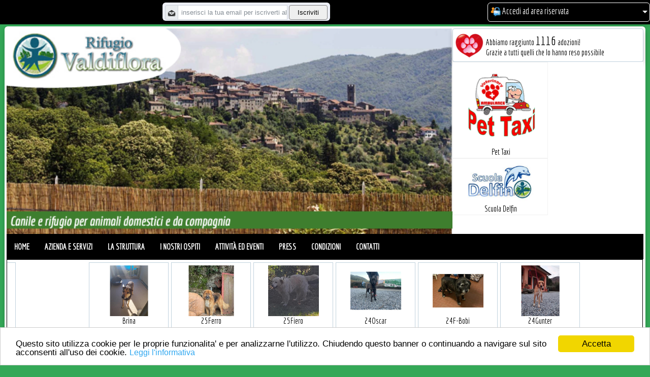

--- FILE ---
content_type: text/html; charset=utf-8
request_url: https://www.rifugiovaldiflorasrl.it/Animale/Unione+dei+Comuni+della+Garfagnana/Cane/Meticcio/380260102358531/3302.aspx
body_size: 173205
content:


<!DOCTYPE html>
<html>
<head><title>
	

</title><meta name="title" content="" />
<meta property="og:url" content="https://www.rifugiovaldiflorasrl.it/Animale/Unione+dei+Comuni+della+Garfagnana/Cane/Meticcio/380260102358531/3302.aspx" />
<meta property="og:title" content="" />
<meta property="og:description" content="" />
<meta property="og:image" content="" />
<meta property="og:image:width" content="400" />
<meta property="og:image:height" content="400" />

<meta name="twitter:card" content="summary" />
<meta name="twitter:site" content="" />
<meta name="twitter:title" content="" />
<meta name="twitter:description" content="" />
<meta name="twitter:image" content="" />
<meta name="twitter:image:alt" content="" />

<meta name="description" content="" />
<meta http-equiv="Content-Type" content="text/html; charset=utf-8"/>
<meta name="revisit-after" content="7 days" />
<meta name="keywords" content="" />
<meta name="keyphrase" content="" />
<meta name="generator" content="WebDog" />
<meta name="robots" content="index,follow" />
<meta name="distribution" content="Italy" />
<meta name="language" content="IT" />
<meta http-equiv="content-language" content="IT" />
<meta name="viewport" content="width=device-width, minimum-scale=0.25, maximum-scale=1.6, initial-scale=1.0" />
<meta name="apple-mobile-web-app-capable" content="yes" />
<link rel="alternate" hreflang="it-IT" href="https://www.rifugiovaldiflorasrl.it/Animale/Unione+dei+Comuni+della+Garfagnana/Cane/Meticcio/380260102358531/3302.aspx" />
<style>
@font-face{
   font-family: 'Glyphicons Halflings';
   src:url('https://www.rifugiovaldiflorasrl.it/js/glyphicons/glyphicons-halflings-regular.eot');
   src:url('https://www.rifugiovaldiflorasrl.it/js/glyphicons/glyphicons-halflings-regular.eot?#iefix') format('embedded-opentype'),
   url('https://www.rifugiovaldiflorasrl.it/js/glyphicons/glyphicons-halflings-regular.woff') format('woff'),
   url('https://www.rifugiovaldiflorasrl.it/js/glyphicons/glyphicons-halflings-regular.ttf') format('truetype'),
   url('https://www.rifugiovaldiflorasrl.it/js/glyphicons/glyphicons-halflings-regular.svg#glyphicons-halflingsregular') format('svg')
}
</style>
<!-- IMPORTO FONT -->
<link rel='stylesheet' href='https://fonts.googleapis.com/css?family=Economica' type='text/css' />

<link rel="stylesheet" href="https://fonts.googleapis.com/icon?family=Material+Icons">
<!-- FINE IMPORTO FONT -->
<link rel="icon" href="https://www.rifugiovaldiflorasrl.it/favicon.ico" type="image/x-icon" />
<!-- **** JQUERY **** -->
<script src="https://www.rifugiovaldiflorasrl.it/js/jquery-3.2.1.min.js"></script>
<script src="https://www.rifugiovaldiflorasrl.it/js/modernizr-custom.js"></script>
<!-- **** FINE JQUERY **** -->
<!-- SCRIPT PER RICEVERE DIMENSIONE BROWSER 
<script src="https://www.rifugiovaldiflorasrl.it/js/BrowserWindowSize.js"></script>-->
<!-- SCRIPT PER RICEVERE DIMENSIONE BROWSER -->
<!-- Watermark -->
<script src="https://www.rifugiovaldiflorasrl.it/js/Watermark/jquery.watermark.min.js"></script>
<!-- FINE Watermark -->
<!-- Effetti hover -->
<link rel="stylesheet" href="https://www.rifugiovaldiflorasrl.it/js/HoverEffect/hover-effects.css" />
<!-- FINE Effetti hover -->
<!-- Vertical Slide Menu -->
<link rel="stylesheet" type="text/css" href="https://www.rifugiovaldiflorasrl.it/js/VerticalSlideMenu/menuvert.css" />
<!-- FINE Vertical Slide Menu -->
<!-- SNS Menu -->
<link rel="stylesheet" type="text/css" href="https://www.rifugiovaldiflorasrl.it/js/SNS Menu/thema.css" media="all" />
<!-- FINE SNS Menu -->
<!-- Slidebars MENU -->
<link rel="stylesheet" type="text/css" href="https://www.rifugiovaldiflorasrl.it/js/Slidebars menu/slidebars.min.css" media="all" />
<!-- FINE Slidebars MENU -->
<!-- Stile Menu Laterale per il filtro articoli -->
<link rel="stylesheet" type="text/css" href="https://www.rifugiovaldiflorasrl.it/js/StileMenuLaterale/Style.css" />
<script src="https://www.rifugiovaldiflorasrl.it/js/StileMenuLaterale/menu.js"></script>
<!-- FINE Stile Menu Laterale per il filtro articoli -->
<!-- DATATABLE -->
<link rel="stylesheet" type="text/css" href="https://www.rifugiovaldiflorasrl.it/js/DataTable/datatable.css" />
<script src="https://www.rifugiovaldiflorasrl.it/js/DataTable/datatables.min.js"></script>
<!-- Fine DATATABLE -->
<!-- CHOOSEN -->
<link rel="stylesheet" type="text/css" href="https://www.rifugiovaldiflorasrl.it/js/chosen/chosen.css" />
<script src="https://www.rifugiovaldiflorasrl.it/js/chosen/chosen.jquery.min.js"></script>
<script src="https://www.rifugiovaldiflorasrl.it/js/chosen/chosen.proto.min.js"></script>
<!-- Fine CHOOSEN -->
<!-- JQUERY MENU AIM -->
<link href="https://www.rifugiovaldiflorasrl.it/js/MenuAim/MenuAim.css" rel="stylesheet" /> 
<script src="https://www.rifugiovaldiflorasrl.it/js/MenuAim/jquery.menu-aim.js"></script> 
<script src="https://www.rifugiovaldiflorasrl.it/js/MenuAim/bootstrap.js"></script>
<!-- FINE JQUERY MENU AIM -->
<!-- Begin Cookie Consent plugin by Silktide -->
<script type="text/javascript">
   window.cookieconsent_options = { "message": "Questo sito utilizza cookie per le proprie funzionalita' e per analizzarne l'utilizzo. Chiudendo questo banner o continuando a navigare sul sito acconsenti all'uso dei cookie.", "dismiss": "Accetta", "learnMore": "Leggi l'informativa", "link": "privacy.aspx", "theme": "light-bottom" };
</script>
<script type="text/javascript" src="https://www.rifugiovaldiflorasrl.it/js/cookieconsent.latest.min.js"></script>
<!-- End Cookie Consent plugin -->
<!-- BOOTSTRAP -->
<link href="https://www.rifugiovaldiflorasrl.it/js/bootstrap/bootstrap.css" rel="stylesheet" />
<link rel="stylesheet" href="https://www.rifugiovaldiflorasrl.it/js/bootstrap/bootstrap-theme.css" />
<!-- FINE BOOTSTRAP -->
<!-- COLOR -->
<script type="text/javascript" src="https://www.rifugiovaldiflorasrl.it/js/jscolor.js"></script>
<!-- FINE COLOR -->
<!-- NUMBER TOUCHSPIN -->
<link href="https://www.rifugiovaldiflorasrl.it/js/TouchSpin/jquery.bootstrap-touchspin.css" rel="stylesheet" />
<script type="text/javascript" src="https://www.rifugiovaldiflorasrl.it/js/TouchSpin/jquery.bootstrap-touchspin.js"></script>
<!-- FINE NUMBER TOUCHSPIN -->
<!-- TINYMCE -->
<script type="text/javascript" src="https://www.rifugiovaldiflorasrl.it/js/tinymce/jquery.tinymce.min.js"></script>
<script type="text/javascript" src="https://www.rifugiovaldiflorasrl.it/js/tinymce/tinymce.min.js"></script>
<!-- FINE TINYMCE -->
<!-- BOOTSTRAP DROPDOWN HOVER -->
<link href="https://www.rifugiovaldiflorasrl.it/js/dropdown/dropdown.css" rel="stylesheet" />
<!-- FINE BOOTSTRAP DROPDOWN HOVER -->
<!-- MODAL WINDOW EFFECT -->
<link href="https://www.rifugiovaldiflorasrl.it/js/ModalWindowMessage/component.css" rel="stylesheet" />
<!-- FINE MODAL WINDOW EFFECT -->
<!-- CAMERA SLIDESHOW -->
<link rel='stylesheet' id='camera-css' href='https://www.rifugiovaldiflorasrl.it/js/Camera%20Slideshow/camera.css' type='text/css' media='all' />
<script src="https://www.rifugiovaldiflorasrl.it/js/Camera%20Slideshow/jQuery.Migrate.1.3.0.js"></script>
<script src="https://www.rifugiovaldiflorasrl.it/js/Camera%20Slideshow/jquery.easing.1.3.js"></script>
<script src="https://www.rifugiovaldiflorasrl.it/js/Camera%20Slideshow/camera.min.js"></script>
<!-- FINE CAMERA SLIDESHOW -->
<!-- DISPLAY BLOCK MENU (EFFETTO BOX PADDING DEI MENU) -->
<link rel="stylesheet" type="text/css" href="https://www.rifugiovaldiflorasrl.it/js/DiplayBlockMenu/style.css" />
<!-- FINE DISPLAY BLOCK MENU (EFFETTO BOX PADDING DEI MENU) -->
<!-- WAVES (EFFETTO HOVER SU BOX ARTICOLI) -->
<link rel="stylesheet" type="text/css" href="https://www.rifugiovaldiflorasrl.it/js/Waves/waves.css" />
<script src="https://www.rifugiovaldiflorasrl.it/js/Waves/waves.js"></script>
<!-- FINE WAVES (EFFETTO HOVER SU BOX ARTICOLI) -->
<!-- MENU HOVER POP (MENU CON 2 LIVELLI) -->
<link rel="stylesheet" type="text/css" href="https://www.rifugiovaldiflorasrl.it/js/HoverPopMenu/menurespstyle.css" media="all" />
<!-- FINE MENU HOVER POP (MENU CON 2 LIVELLI) -->
<!-- ELEVATE ZOOM MASTER (EFFETTO INGRANDIMENTO SU IMMAGINI PER ARTICOLI) -->
<script src="https://www.rifugiovaldiflorasrl.it/js/ElevateZoomMaster/jquery.elevatezoom.js"></script>
<!-- FINE ELEVATE ZOOM MASTER (EFFETTO INGRANDIMENTO SU IMMAGINI PER ARTICOLI) -->
<!-- HIGHSLIDE (EFFETTO INGRANDIMENTO SU IMMAGINI) -->
<script src="https://www.rifugiovaldiflorasrl.it/js/Highslide/highslide-full.js"></script>
<link rel="stylesheet" type="text/css" href="https://www.rifugiovaldiflorasrl.it/js/Highslide/highslide.css" />
<script type="text/javascript">
   hs.graphicsDir = 'https://www.rifugiovaldiflorasrl.it/js/Highslide/graphics/';
   hs.outlineType = 'rounded-white';
</script>
<!-- FINE HIGHSLIDE (EFFETTO INGRANDIMENTO SU IMMAGINI) -->
<!-- EFFETTI SU LINK E BUTTON -->
<link rel="stylesheet" type="text/css" href="https://www.rifugiovaldiflorasrl.it/js/LinkAndButtonEffect/linkandbutton.css" />
<!-- FINE EFFETTI SU LINK E BUTTON -->
<!-- Carousel Wrapper (ANIMAZIONE NOVITA')-->
<link rel="stylesheet" type="text/css" href="https://www.rifugiovaldiflorasrl.it/js/CarouselWrapper/CarouselWrapper.css" />
<script src="https://www.rifugiovaldiflorasrl.it/js/CarouselWrapper/jquery.carouFredSel-6.2.1-min.js"></script>
<!-- FINE Carousel Wrapper -->
<!-- CSLIDER (ANIMAZIONE BANNER) -->
<link href="https://www.rifugiovaldiflorasrl.it/js/CSlider/style.css" rel="stylesheet" />
<script type="text/javascript" src="https://www.rifugiovaldiflorasrl.it/js/CSlider/jquery.cslider.js"></script>
<!-- FINE CSLIDER (ANIMAZIONE BANNER) -->
<!-- ****** JQUERY UI ****** -->
<script src="https://www.rifugiovaldiflorasrl.it/js/JQuery-UI/jquery-ui.js"></script> <!-- ****** DATA PICKER ****** -->
<link rel="stylesheet" href="https://www.rifugiovaldiflorasrl.it/js/JQuery-UI/jquery-ui.css" /> <!-- ****** DATA PICKER ****** -->
<!-- ****** FINE JQUERY UI ****** -->
<!-- ****** PLUGIN FACEBOOK ****** -->
<script>(function (d, s, id) {
      var js, fjs = d.getElementsByTagName(s)[0];
      if (d.getElementById(id)) return;
      js = d.createElement(s); js.id = id;
      js.src = "//connect.facebook.net/it_IT/sdk.js#xfbml=1&version=v2.6";
      fjs.parentNode.insertBefore(js, fjs);
   }(document, 'script', 'facebook-jssdk'));</script>
<!-- ****** FINE PLUGIN FACEBOOK ****** -->
<!-- MODAL WINDOW EFFECT -->
<script src="https://www.rifugiovaldiflorasrl.it/js/ModalWindowMessage/classie.js"></script>
<script src="https://www.rifugiovaldiflorasrl.it/js/ModalWindowMessage/modalEffects.js"></script>
<script src="https://www.rifugiovaldiflorasrl.it/js/ModalWindowMessage/cssParser.js"></script>
<!-- FINE MODAL WINDOW EFFECT -->
<!-- CHART -->
<script src="https://www.rifugiovaldiflorasrl.it/js/Chart/utils.js"></script>
<script src="https://www.rifugiovaldiflorasrl.it/js/Chart/Chart.bundle.min.js"></script>
<!-- FINE CHART -->
<!-- NOTIFY -->
<script src="https://www.rifugiovaldiflorasrl.it/js/Notify/bootstrap-notify.min.js"></script>
<link rel="stylesheet" type="text/css" href="https://www.rifugiovaldiflorasrl.it/js/Notify/animate.min.css" />
<!-- FINE NOTIFY -->
<!-- Togglebox -->
<link rel="stylesheet" type="text/css" href="https://www.rifugiovaldiflorasrl.it/js/Togglebox/Style.css" />
<!-- FINE NOTIFY -->
<!-- IMAGE SELECTOR (BROWSER IMAGE SU COMPONENTE UPLOAD) -->
<script src="https://www.rifugiovaldiflorasrl.it/js/ImageSelector/ImageSelector.js"></script>
<link rel="stylesheet" type="text/css" href="https://www.rifugiovaldiflorasrl.it/js/ImageSelector/ImageSelector.css" />
<!-- FINE IMAGE SELECTOR (BROWSER IMAGE SU COMPONENTE UPLOAD) -->
<!-- FLY TO CART (ANIMAZIONE CARRELLO) -->
<script src="https://www.rifugiovaldiflorasrl.it/js/FlyToCart/jquery.flytoCart-1.2.js"></script>
<!-- FINE FLY TO CART (ANIMAZIONE CARRELLO) -->
<!-- STICKY STYLE (VEDI CARRELLO) -->
<script src="https://www.rifugiovaldiflorasrl.it/js/Sticky/sticky-scroll.js"></script>
<link rel="stylesheet" type="text/css" href="https://www.rifugiovaldiflorasrl.it/js/Sticky/style.css" />
<!-- FINE STICKY STYLE (VEDI CARRELLO) -->
<!-- BLOCK MENU -->
<script src="https://www.rifugiovaldiflorasrl.it/js/BlockMenu/Script.js"></script>
<link rel="stylesheet" type="text/css" href="https://www.rifugiovaldiflorasrl.it/js/BlockMenu/style.css" />
<!-- FINE BLOCK MENU -->
<!-- VARIOUS -->
<script src="https://www.rifugiovaldiflorasrl.it/js/Various/jquery.ba-throttle-debounce.min.js"></script>
<script src="https://www.rifugiovaldiflorasrl.it/js/Various/jquery.mousewheel.min.js"></script>
<script src="https://www.rifugiovaldiflorasrl.it/js/Various/jquery.touchSwipe.min.js"></script>
<script src="https://www.rifugiovaldiflorasrl.it/js/Various/jquery.transit.min.js"></script>
<!-- FINE VARIOUS -->
<!-- ****** API DI GOOGLE PULSANTE PLUSONE ****** -->
<script>
   window.___gcfg = {
      lang: 'it-IT',
      parsetags: 'onload'
   };
</script>
<script src="https://apis.google.com/js/platform.js" async defer></script>
<script type="text/javascript" src="https://www.rifugiovaldiflorasrl.it/js/Google/jsapi.js"></script>
<!-- ****** FINE API DI GOOGLE PULSANTE PLUSONE ****** -->
<!-- ****** API DI GOOGLE PER RECAPTCHA ****** -->
<script src="https://www.google.com/recaptcha/api.js"></script>
<!-- ****** FINE API DI GOOGLE PER RECAPTCHA ****** -->
<!-- ****** JAVASCRIPT PER RESTILYNG RESPONSIVE ****** -->
<script type="text/javascript" src="https://www.rifugiovaldiflorasrl.it/js/ResponsiveTool/ResponsiveTool.js"></script>
<!-- ****** FINE JAVASCRIPT PER RESTILYNG RESPONSIVE ****** -->
<!-- ****** JQUERY MASK ****** -->
<script type="text/javascript" src="https://www.rifugiovaldiflorasrl.it/js/jquery.mask.js"></script>
<!-- ****** FINE JQUERY MASK ****** -->
<!-- ****** EXTENDED CALENDAR ****** -->
<script type="text/javascript" src="https://www.rifugiovaldiflorasrl.it/js/CalendarExtended/main.min.js"></script>
<script type="text/javascript" src="https://www.rifugiovaldiflorasrl.it/js/CalendarExtended/locales-all.min.js"></script>
<link rel="stylesheet" href="https://www.rifugiovaldiflorasrl.it/js/CalendarExtended/main.min.css" />
<!-- ****** FINE EXTENDED CALENDAR ****** -->
<!-- PERSONALIZZATI A SOVRASCRITTURA CLASSI -->
<link rel="stylesheet" href="https://www.rifugiovaldiflorasrl.it/public/StilePersonalizzato/Stile.css" />
<link rel="stylesheet" href="https://www.rifugiovaldiflorasrl.it/css/stileprovv.css" />
<!-- FINE PERSONALIZZATI A SOVRASCRITTURA CLASSI -->

<!-- SCRIPT GOOGLE ANALYTICS -->

<!-- FINE SCRIPT GOOGLE ANALYTICS -->
</head>
<body>
    <script>
        var addEvent = function (object, type, callback) {
            if (object === null || typeof (object) === 'undefined') return;
            if (object.addEventListener) {
                object.addEventListener(type, callback, false);
            } else if (object.attachEvent) {
                object.attachEvent("on" + type, callback);
            } else {
                object["on" + type] = callback;
            }
        };
    </script>
    <script src="https://maps.googleapis.com/maps/api/js?key=AIzaSyBrBmbyQzjFgqxdlhXBVbJL7uBAjbj0Wnc"></script>
    <script type="text/javascript">   
        function codeAddress(indirizzo, cont) {
            var geocoder;
            geocoder = new google.maps.Geocoder();
            var map;
            var latlng = new google.maps.LatLng(-34.397, 150.644);
            var myOptions = {
                zoom: 15,
                center: latlng,
                mapTypeId: google.maps.MapTypeId.ROADMAP
            }
            map = new google.maps.Map(document.getElementById("divmappa" + cont), myOptions);
            var address = indirizzo;
            geocoder.geocode({ 'address': address }, function (results, status) {
                if (status === google.maps.GeocoderStatus.OK) {
                    map.setCenter(results[0].geometry.location);
                    var marker = new google.maps.Marker({
                        map: map,
                        position: results[0].geometry.location
                    });
                } else {
                    alert("Geocode was not successful for the following reason: " + status);
                }
            });
        }
        function codeAddressGPS(latlngstr, cont) {
            var geocoder;
            geocoder = new google.maps.Geocoder();
            var map; 
            var latlng = new google.maps.LatLng(-34.397, 150.644);
            var latlng2 = new google.maps.LatLng(latlngstr.split(",")[0], latlngstr.split(",")[1]);
            var myOptions = {
                zoom: 15,
                center: latlng,
                mapTypeId: google.maps.MapTypeId.ROADMAP
            }
            map = new google.maps.Map(document.getElementById("divmappa" + cont), myOptions);
            geocoder.geocode({ location: latlng2 }, function (results, status) {
                if (status === google.maps.GeocoderStatus.OK) {
                    map.setCenter(results[0].geometry.location);
                    var marker = new google.maps.Marker({
                        map: map,
                        position: results[0].geometry.location
                    });
                } else {
                    alert("Geocode was not successful for the following reason: " + status);
                }
            });
        }
    </script>
    <script type="text/javascript">
        function SegnaIDSuHidden(Valore) {
            var element;

            element = document.getElementById('idclicktabella');
            element.value = Valore;
        }
    </script>
    <form method="post" action="./3302.aspx" id="form1">
<div class="aspNetHidden">
<input type="hidden" name="__EVENTTARGET" id="__EVENTTARGET" value="" />
<input type="hidden" name="__EVENTARGUMENT" id="__EVENTARGUMENT" value="" />
<input type="hidden" name="__VIEWSTATE" id="__VIEWSTATE" value="/[base64]/[base64]" />
</div>

<script type="text/javascript">
//<![CDATA[
var theForm = document.forms['form1'];
if (!theForm) {
    theForm = document.form1;
}
function __doPostBack(eventTarget, eventArgument) {
    if (!theForm.onsubmit || (theForm.onsubmit() != false)) {
        theForm.__EVENTTARGET.value = eventTarget;
        theForm.__EVENTARGUMENT.value = eventArgument;
        theForm.submit();
    }
}
//]]>
</script>


<script src="/WebResource.axd?d=5wz9HsNSipUxdDnNwiIfZ_kqDDEi7llzts4KaMGD9tJZGy-PKZct56dqaRhWjygidyJ7-c0-bOdcWRQIwHh5-u8pS83RWDdI4Ap4D3r1zLQ1&amp;t=638901598200000000" type="text/javascript"></script>


<script src="/ScriptResource.axd?d=bIZQ0mEzaPJguczzk8Bs8yY3qKMDqJcKZ1Cb5TzDT9VjB2tXiLp31Mkc-okcjeAdpfICaV3Wpm_U-oVJwAiYgpofZUJO1aPF0WOSt1bCeTcjqZLf2Bej3VwuGrjlaWr5EIEtYNUwblZx78R4NkK3dyNd2YAiBYNHNq7fnWvxe161dFvHMqVgvNEBixEZe47W0&amp;t=345ad968" type="text/javascript"></script>
<script type="text/javascript">
//<![CDATA[
if (typeof(Sys) === 'undefined') throw new Error('ASP.NET Ajax client-side framework failed to load.');
//]]>
</script>

<script src="/ScriptResource.axd?d=GoyS6RhyOQ3wfcmbodHcc4oMGAoP9GKBeSVaTnlVk3BgalnFCTsV96zRM8miuLQ48A-bPgVtMr0ZaYBO98c83MlbG5M1VjHOjLLjclcukevui2-CAqwykpcoW6AZEJjU-nI9MAI6g8Y8-4Y8CzoR7tCM6r7SqnPOOTcyJ_3VRX27oKL2xYpFCjPRIVitcoyU0&amp;t=345ad968" type="text/javascript"></script>
<div class="aspNetHidden">

	<input type="hidden" name="__VIEWSTATEGENERATOR" id="__VIEWSTATEGENERATOR" value="BE19C3DE" />
	<input type="hidden" name="__EVENTVALIDATION" id="__EVENTVALIDATION" value="/wEdAAdZXe7xtC1V4LhQ0oD94KbPRLlmrxMiPs61ecqABb/e5+jSfp2q3YRo62cOiAu41ykanpfcOnmr48epnyua2YEA2E1MxPZbuXWp0BAu2KPfWnxM+3Dc6ogCcqBPuKbVrpMZ46b5X/cSbCLUlxG2l3LfFI3Z6ZKmrEBE+ETgANuD/Yis5yhDFcANUIOm2Wi1qzY=" />
</div>
        <script type="text/javascript">
//<![CDATA[
Sys.WebForms.PageRequestManager._initialize('ctl00$ScriptManager1', 'form1', ['tctl00$foot$BoxPiedeMessaggio','foot_BoxPiedeMessaggio','tctl00$BarraSuperiore1$ctl11$BoxLoginUpPanel','BarraSuperiore1_ctl11_BoxLoginUpPanel'], [], [], 90, 'ctl00');
//]]>
</script>

        
<div id="barraaltomenu" class="menualto" style="width:100%; text-align:center; position:fixed; z-index:1111; padding-top:5px; padding-bottom:5px" >
    <div id="BarraSuperiore1_PlaceHolder1" class="card-deck mb-3 text-center" style="margin-bottom:0px !important; margin-left:0px; margin-right:0px; border:0px"><div id="BarraSuperiore1_PlaceHolder1_0" class="card mb-4 box-shadow" style="min-width:300.00px; margin-bottom:0px !important; margin-left:0px; margin-right:0px; border:0px; text-align: left;; height: 3.00px;;background-color:initial;; border-radius:0px;">
<div style="width:100%; height:3.00px">&nbsp;</div></div><div id="BarraSuperiore1_PlaceHolder1_1" class="card mb-4 box-shadow" style="min-width:262.00px; margin-bottom:0px !important; margin-left:0px; margin-right:0px; border:0px; text-align: right;; height: ;;background-color:initial;; border-radius:0px;"><div id="BarraSuperiore1_ctl05_Panel1" onkeypress="javascript:return WebForm_FireDefaultButton(event, &#39;BarraSuperiore1_ctl05_Button1&#39;)">
	
<div class="boxnewslettercompact" style="min-width:100%; max-width:100%; width:100%; height: ; padding:5px">
    <div class="input-group">        
        <span class="input-group-addon"><img src="https://www.rifugiovaldiflorasrl.it/Image/Icon/mail.png" alt="Iscriviti alla newsletter" style="width:16px; height:16px" /></span>
        <input name="ctl00$BarraSuperiore1$ctl05$TextBox1" type="text" id="BarraSuperiore1_ctl05_TextBox1" class="form-control" placeholder="inserisci la tua email per iscriverti alle nostre offerte" style="width:70%;" />
        &nbsp;<input type="submit" name="ctl00$BarraSuperiore1$ctl05$Button1" value="Iscriviti" id="BarraSuperiore1_ctl05_Button1" class="btn" style="width:25%;min-height:0px; min-width:0px" />
    </div>                        
</div>

</div>
</div><div id="BarraSuperiore1_PlaceHolder1_2" class="card mb-4 box-shadow" style="min-width:5.00px; margin-bottom:0px !important; margin-left:0px; margin-right:0px; border:0px; text-align: left;; height: ;;background-color:initial;; border-radius:0px;">
<div style="width:100%; height:">&nbsp;</div></div><div id="BarraSuperiore1_PlaceHolder1_3" class="card mb-4 box-shadow" style="min-width:305.00px; margin-bottom:0px !important; margin-left:0px; margin-right:0px; border:0px; text-align: left;; height: ;;background-color:initial;; border-radius:0px;"><div id="BarraSuperiore1_ctl11_BoxLoginUpPanel">
	
   
   <div class="dropdown">
   
      <div class="boxlogincompact dropdown-toggle" id="dropdownMenu1" data-toggle="dropdown" aria-haspopup="true" aria-expanded="true" role="contentinfo" style="padding:5px; padding-right:13px; cursor:pointer">
         <img id="BarraSuperiore1_ctl11_Image1" src="../../../../../Image/accedi.png" alt="Accedi" style="width:20px;" />
         Accedi ad area riservata
                  
         
      </div>
      <span class="caret"></span>
      
      <ul id="loginulpanel" class="dropdown-menu areariservataboxavvisiulopen" aria-labelledby="dropdownMenu1" style="max-width:100%; min-width:350px; z-index:99999">
         <li>
            <div style="background-color:#EEEEEE; font-size:20px; text-transform:uppercase; padding:6px;">
            <img id="BarraSuperiore1_ctl11_Image3" src="../../../../../Image/accedi.png" alt="Accedi" style="width:32px;" />
            Accedi ad area riservata
            </div>
            
         </li>         
         <li>
            <div class="input-group">
               <div style="padding-right:5px; display:inline-flex">
                  <div class="input-group-addon" style="float:left"><img id="BarraSuperiore1_ctl11_Image11" src="../../../../../Image/man.png" alt="Nome utente" style="width:20px;" /></div>
                  <div style="float:right"><input name="ctl00$BarraSuperiore1$ctl11$Username" type="text" id="BarraSuperiore1_ctl11_Username" class="form-control" placeholder="Nome utente" style="height:20px;width:95%;" /></div>
               </div>
               &nbsp;
               <div style="padding-right:5px; display:inline-flex">
                  <div class="input-group-addon" style="float:left"><img id="BarraSuperiore1_ctl11_Image12" src="../../../../../Image/lock.png" alt="Password" style="width:20px;" /></div>
                  <div style="float:right"><input name="ctl00$BarraSuperiore1$ctl11$Password" type="password" id="BarraSuperiore1_ctl11_Password" class="form-control" placeholder="Password" style="height:20px;width:95%;" /></div>
               </div>               
               <div style="margin-right:0px">
                  <input type="submit" name="ctl00$BarraSuperiore1$ctl11$Button1" value="Entra" id="BarraSuperiore1_ctl11_Button1" title="Accedi al sito" class="btn" />
               </div>
            </div>
         </li>
         <li>
            <input id="BarraSuperiore1_ctl11_memorizza" type="checkbox" name="ctl00$BarraSuperiore1$ctl11$memorizza" checked="checked" /><label for="BarraSuperiore1_ctl11_memorizza">Memorizza credenziali</label>
         </li>
         <li class="divider"></li>
         <li>
            <a id="BarraSuperiore1_ctl11_HyperLink3" href="../../../../../passworddimenticata.aspx">Hai dimenticato la password? Clicca qui per recuperarla</a>
         </li>         
      </ul>
      
   </div>
   
</div></div></div><div style="clear:both"></div>    
</div>

<img id="separatoretestacorpo" alt="space" src="https://www.rifugiovaldiflorasrl.it/Image/pixel.gif" style="height:1px; width:100%" />
        <div style="margin: auto; text-align: center; border: 0px; border-spacing: 0px; border-collapse: collapse; padding-left: 4px; padding-top: 4px; padding-bottom: 4px; padding-right: 4px; width: 98.00%;max-width: 1440.00px;" class="contenitoremain" id="contenitoremainprinc">
            
<div class="card-deck mb-3 text-center" style="margin-bottom:0px !important; margin-left:0px; margin-right:0px; border:0px">
    <div id="testatasez1" class="card mb-4 box-shadow" style="min-width: 70.00%; margin-bottom:0px !important; margin-left:0px; margin-right:0px; border:0px; text-align:left">
        <a href="https://www.rifugiovaldiflorasrl.it/index.aspx">
            <img alt="Logo di Rifugio Valdiflora S.r.l." src="https://www.rifugiovaldiflorasrl.it/public/testata/testata.png" style="width: 100.00%; max-width: 100%;" /></a>
    </div>
    <div id="testatasez2" class="card mb-4 box-shadow" style="min-width: 0.00%; margin-bottom:0px !important; margin-left:0px; margin-right:0px; border:0px; text-align:left">
        <div class="titoloprinctestata"></div>
        <div class="titolosectestata"></div>
    </div>
    <div id="testatasez3" class="card mb-4 box-shadow" style="min-width: 30.00%; margin-bottom:0px !important; margin-left:0px; margin-right:0px; border:0px; text-align:left">
        <div id="testa_PlaceHolder2" class="card-deck mb-3 text-center" style="margin-bottom:0px !important; margin-left:0px; margin-right:0px; border:0px"><div id="testa_PlaceHolder2_0" class="card mb-4 box-shadow" style="min-width:100%; margin-bottom:0px !important; margin-left:0px; margin-right:0px; border:0px; text-align: left;; height: ;;background-color:#FFFFFF;; border-radius:0px;">
<div class="areariservataboxsezione" style="width:calc(98% - 3px)">
    <table style="width: 100%; border:0px" cellpadding="0" cellspacing="0">
        <tr>
            <td style="width:1px; vertical-align:top"><img src="https://www.rifugiovaldiflorasrl.it/image/icon/Cuore zampa.png" alt="Adozioni" style="width:56px; margin-right:5px" /></td>
            <td>
                <div>Abbiamo raggiunto <span style="font-size:24px; margin-top:5px">1116</span> adozioni!</div>                
                <div> Grazie a tutti quelli che lo hanno reso possibile</div>
            </td>            
        </tr>        
    </table>    
</div></div><div id="testa_PlaceHolder2_1" class="card mb-4 box-shadow" style="min-width:100%; margin-bottom:0px !important; margin-left:0px; margin-right:0px; border:0px; text-align: left;; height: ;;background-color:#FFFFFF;; border-radius:0px;"><a href="https://www.rifugiovaldiflorasrl.it/Contenuto/2/Pet+Taxi.aspx"><div style="width:50.00%">
<div class="boxintabella" style="text-align:center; overflow:hidden;">
<img src="https://www.rifugiovaldiflorasrl.it/public/boxpersonalizzabili/Logo PetTaxi header.png" style="width:100%; height:100%;" alt="Pet Taxi" />
Pet Taxi</div>
</div>
</a></div><div id="testa_PlaceHolder2_2" class="card mb-4 box-shadow" style="min-width:100%; margin-bottom:0px !important; margin-left:0px; margin-right:0px; border:0px; text-align: left;; height: ;;background-color:#FFFFFF;; border-radius:0px;"><a href="https://www.rifugiovaldiflorasrl.it/Contenuto/3/Scuola+Delfin.aspx"><div style="width:50.00%">
<div class="boxintabella" style="text-align:center; overflow:hidden;">
<img src="https://www.rifugiovaldiflorasrl.it/public/boxpersonalizzabili/Logo Scuola Delfino.jpg" style="width:100%; height:100%;" alt="Scuola Delfin" />
Scuola Delfin</div>
</div>
</a></div></div><div style="clear:both"></div>
    </div>
</div>

<div style="clear: both"></div>
<div id="testa_PlaceHolder1" class="card-deck mb-3 text-center" style="margin-bottom:0px !important; margin-left:0px; margin-right:0px; border:0px"><div id="testa_PlaceHolder1_0" class="card mb-4 box-shadow" style="min-width:100.00%; margin-bottom:0px !important; margin-left:0px; margin-right:0px; border:0px; text-align: left;; height: ;;background-color:#FFFFFF;; border-radius:0px;">
<div id="menunormalestyle" style="display:none">
    <div id="sns_custommenu" Class="menucont">
   <ul class="mainnav menucont nav">
         <li class="level0"></li>
      <li class="level0">
         <a href="https://www.rifugiovaldiflorasrl.it/index.aspx">Home</a>
         </li>      <li class="level0 has-child">
         <a href="#">Azienda e servizi</a>
            <div class="wrap_submenu">
            <ul class="level0">
               <li class="level1"><a class="menu-title-lv1" href="https://www.rifugiovaldiflorasrl.it/Contenuto/1/Chi+siamo.aspx">Chi siamo</a>
</li>               <li class="level1"><a class="menu-title-lv1" href="https://www.rifugiovaldiflorasrl.it/Contenuto/2/Pet+Taxi.aspx">Pet Taxi</a>
</li>               <li class="level1"><a class="menu-title-lv1" href="https://www.rifugiovaldiflorasrl.it/Contenuto/3/Scuola+Delfin.aspx">Scuola Delfin</a>
</li></ul>
</div>
         </li>      <li class="level0">
         <a href="https://www.rifugiovaldiflorasrl.it/Struttura/1/il+Rifugio+Valdiflora.aspx?struttura=&cliente=">La struttura</a>
         </li>      <li class="level0">
         <a href="https://www.rifugiovaldiflorasrl.it/ricercaanimali.aspx">I nostri ospiti</a>
         </li>      <li class="level0">
         <a href="https://www.rifugiovaldiflorasrl.it/ricercaglobale.aspx">Attività ed eventi</a>
         </li>      <li class="level0">
         <a href="https://www.rifugiovaldiflorasrl.it/elencovolantini.aspx">Press</a>
         </li>      <li class="level0 has-child">
         <a href="#">Condizioni</a>
            <div class="wrap_submenu">
            <ul class="level0">
               <li class="level1"><a class="menu-title-lv1" href="https://www.rifugiovaldiflorasrl.it/privacy.aspx">Privacy</a>
</li></ul>
</div>
         </li>      <li class="level0">
         <a href="https://www.rifugiovaldiflorasrl.it/contatti.aspx">Contatti</a>
         </li>      </ul></div>

</div>
<div id="menumobilestyle" style="display:none">
    <div class="hamburger-button hamburger-buttonstyle menucont" style="height:50px;"><img src="https://www.rifugiovaldiflorasrl.it/js/Slidebars menu/hamburger-open.png" alt="Apertura menu" style="float:left" /><div style="font-size:26px; font-weight:bold; padding-top:11px">MENU</div></div>

<div Class="hamburger hamburgerstyle">
<div Class="title-wrapper group"><div Class="close"></div></div>
   <ul Class="menu">
      <li class="submenuhover">
         <a href="https://www.rifugiovaldiflorasrl.it/index.aspx" title="Home" class="submenuprimoliv submenunohaschild"><img src="" style="height:32px" /> Home</a>
         </li>      <li class="">
         <a href="#" title="Azienda e servizi" class="submenuprimoliv submenuhaschild"><img src="" style="height:32px" /> Azienda e servizi</a>
            <ul class="menu">
               <li class="submenuhover"><a href="https://www.rifugiovaldiflorasrl.it/Contenuto/1/Chi+siamo.aspx" title="Chi siamo" class="submenusecondoliv submenunohaschild"><img src="" style="height:32px" /> Chi siamo</a>
</li>               <li class="submenuhover"><a href="https://www.rifugiovaldiflorasrl.it/Contenuto/2/Pet+Taxi.aspx" title="Pet Taxi" class="submenusecondoliv submenunohaschild"><img src="" style="height:32px" /> Pet Taxi</a>
</li>               <li class="lastmenu submenuhover"><a href="https://www.rifugiovaldiflorasrl.it/Contenuto/3/Scuola+Delfin.aspx" title="Scuola Delfin" class="submenusecondoliv submenunohaschild"><img src="" style="height:32px" /> Scuola Delfin</a>
</li></ul>
         </li>      <li class="submenuhover">
         <a href="https://www.rifugiovaldiflorasrl.it/Struttura/1/il+Rifugio+Valdiflora.aspx?struttura=&cliente=" title="La struttura" class="submenuprimoliv submenunohaschild"><img src="" style="height:32px" /> La struttura</a>
         </li>      <li class="submenuhover">
         <a href="https://www.rifugiovaldiflorasrl.it/ricercaanimali.aspx" title="I nostri ospiti" class="submenuprimoliv submenunohaschild"><img src="" style="height:32px" /> I nostri ospiti</a>
         </li>      <li class="submenuhover">
         <a href="https://www.rifugiovaldiflorasrl.it/ricercaglobale.aspx" title="Attività ed eventi" class="submenuprimoliv submenunohaschild"><img src="" style="height:32px" /> Attività ed eventi</a>
         </li>      <li class="submenuhover">
         <a href="https://www.rifugiovaldiflorasrl.it/elencovolantini.aspx" title="Press" class="submenuprimoliv submenunohaschild"><img src="" style="height:32px" /> Press</a>
         </li>      <li class="">
         <a href="#" title="Condizioni" class="submenuprimoliv submenuhaschild"><img src="" style="height:32px" /> Condizioni</a>
            <ul class="menu">
               <li class="lastmenu submenuhover"><a href="https://www.rifugiovaldiflorasrl.it/privacy.aspx" title="Privacy" class="submenusecondoliv submenunohaschild"><img src="" style="height:32px" /> Privacy</a>
</li></ul>
         </li>      <li class="lastmenu submenuhover">
         <a href="https://www.rifugiovaldiflorasrl.it/contatti.aspx" title="Contatti" class="submenuprimoliv submenunohaschild"><img src="" style="height:32px" /> Contatti</a>
         </li>      </ul></div>

</div></div></div><div style="clear:both"></div>
<div id="testa_PlaceHolder3" class="card-deck mb-3 text-center" style="margin-bottom:0px !important; margin-left:0px; margin-right:0px; border:0px"><div id="testa_PlaceHolder3_0" class="card mb-4 box-shadow" style="min-width:100%; margin-bottom:0px !important; margin-left:0px; margin-right:0px; border:0px; text-align: left;; height: ;;background-color:initial;; border-radius:0px;"><div id="carouseltestata" Class="carousel-wrapper">
<div id="carouselpaginationtestata" Class="carouselpagination"></div>
<ul Class="slides">
<li Class="slide">
<a href="https://www.rifugiovaldiflorasrl.it/Animale/Comune+Pescia/Cane/meticcio+maremmano/(Non+specificato)/3709.aspx"><img src="https://www.rifugiovaldiflorasrl.it/public/foto/idcane3709id2646.jpg" alt="26 GIANNA" style="Height:100px" /><br />26 GIANNA</a>
</li>
<li Class="slide">
<a href="https://www.rifugiovaldiflorasrl.it/Animale/Comune+di+Larciano/Cane/Meticcio/380260140374504/3705.aspx"><img src="https://www.rifugiovaldiflorasrl.it/public/foto/idcane3705id2642.jpg" alt="25 Dea" style="Height:100px" /><br />25 Dea</a>
</li>
<li Class="slide">
<a href="https://www.rifugiovaldiflorasrl.it/Animale/Comune+Pescia/Cane/Meticcio/380260140374509/3668.aspx"><img src="https://www.rifugiovaldiflorasrl.it/public/foto/idcane3668id2610.jpg" alt="25Seven" style="Height:100px" /><br />25Seven</a>
</li>
<li Class="slide">
<a href="https://www.rifugiovaldiflorasrl.it/Animale/Comune+di+Larciano/Cane/Meticcio/380260140358545/3590.aspx"><img src="https://www.rifugiovaldiflorasrl.it/public/foto/idcane3590id2525.jpg" alt="25Master" style="Height:100px" /><br />25Master</a>
</li>
<li Class="slide">
<a href="https://www.rifugiovaldiflorasrl.it/Animale/Comune+di+Lastra+a+Signa/Cane/Meticcio/380260170136243/3588.aspx"><img src="https://www.rifugiovaldiflorasrl.it/public/foto/idcane3588id2521.jpg" alt="25Astro" style="Height:100px" /><br />25Astro</a>
</li>
<li Class="slide">
<a href="https://www.rifugiovaldiflorasrl.it/Animale/Comune+Lerici/Cane/Meticcio/380260002614101/3581.aspx"><img src="https://www.rifugiovaldiflorasrl.it/public/foto/idcane3581id2509.jpeg" alt="Bell" style="Height:100px" /><br />Bell</a>
</li>
<li Class="slide">
<a href="https://www.rifugiovaldiflorasrl.it/Animale/Comune+Lerici/Cane/Meticcio/380260100149253/3580.aspx"><img src="https://www.rifugiovaldiflorasrl.it/public/foto/idcane3580id2508.jpg" alt="Brina" style="Height:100px" /><br />Brina</a>
</li>
<li Class="slide">
<a href="https://www.rifugiovaldiflorasrl.it/Animale/Unione+dei+Comuni+della+Garfagnana/Cane/Meticcio/380260102516063/3566.aspx"><img src="https://www.rifugiovaldiflorasrl.it/public/foto/idcane3566id2491.jpg" alt="25Ferro" style="Height:100px" /><br />25Ferro</a>
</li>
<li Class="slide">
<a href="https://www.rifugiovaldiflorasrl.it/Animale/Unione+dei+Comuni+della+Garfagnana/Cane/Meticcio/380260080259397/3567.aspx"><img src="https://www.rifugiovaldiflorasrl.it/public/foto/idcane3567id2493.jpg" alt="25Fiero" style="Height:100px" /><br />25Fiero</a>
</li>
<li Class="slide">
<a href="https://www.rifugiovaldiflorasrl.it/Animale/Unione+dei+Comuni+della+Garfagnana/Cane/Meticcio/380260140357465/3541.aspx"><img src="https://www.rifugiovaldiflorasrl.it/public/foto/idcane3541id2465.jpeg" alt="24Oscar" style="Height:100px" /><br />24Oscar</a>
</li>
<li Class="slide">
<a href="https://www.rifugiovaldiflorasrl.it/Animale/Unione+dei+Comuni+della+Garfagnana/Cane/Meticcio/380260140346110/3409.aspx"><img src="https://www.rifugiovaldiflorasrl.it/public/foto/idcane3409id2269.jpg" alt="24F-Bobi" style="Height:100px" /><br />24F-Bobi</a>
</li>
<li Class="slide">
<a href="https://www.rifugiovaldiflorasrl.it/Animale/Unione+dei+Comuni+della+Garfagnana/Cane/segugio/380260140350808/3392.aspx"><img src="https://www.rifugiovaldiflorasrl.it/public/foto/idcane3392id2258.jpg" alt="24Gunter" style="Height:100px" /><br />24Gunter</a>
</li>
<li Class="slide">
<a href="https://www.rifugiovaldiflorasrl.it/Animale/Unione+dei+Comuni+della+Garfagnana/Cane/Meticcio/380260140350807/3393.aspx"><img src="https://www.rifugiovaldiflorasrl.it/public/foto/idcane3393id2259.jpg" alt="24Ginger" style="Height:100px" /><br />24Ginger</a>
</li>
<li Class="slide">
<a href="https://www.rifugiovaldiflorasrl.it/Animale/Comune+Lerici/Cane/Corso/380260160117963/3356.aspx"><img src="https://www.rifugiovaldiflorasrl.it/public/foto/idcane3356id2221.jpg" alt="23S-Tanos" style="Height:100px" /><br />23S-Tanos</a>
</li>
<li Class="slide">
<a href="https://www.rifugiovaldiflorasrl.it/Animale/Unione+dei+Comuni+della+Garfagnana/Cane/Meticcio/380260000903048/3300.aspx"><img src="https://www.rifugiovaldiflorasrl.it/public/foto/idcane3300id2167.jpg" alt="23G-Yago" style="Height:100px" /><br />23G-Yago</a>
</li>
<li Class="slide">
<a href="https://www.rifugiovaldiflorasrl.it/Animale/Comune+di+Lamporecchio/Cane/Meticcio/380260102358440/3264.aspx"><img src="https://www.rifugiovaldiflorasrl.it/public/foto/idcane3264id2128.jpg" alt="23Azzar" style="Height:100px" /><br />23Azzar</a>
</li>
<li Class="slide">
<a href="https://www.rifugiovaldiflorasrl.it/Animale/Unione+dei+Comuni+della+Garfagnana/Cane/Meticcio/380260102085366/3234.aspx"><img src="https://www.rifugiovaldiflorasrl.it/public/foto/idcane3234id2102.jpg" alt="22Gem" style="Height:100px" /><br />22Gem</a>
</li>
<li Class="slide">
<a href="https://www.rifugiovaldiflorasrl.it/Animale/Comune+Pescia/Cane/meticcio+maremmano/380260043389030/3213.aspx"><img src="https://www.rifugiovaldiflorasrl.it/public/foto/idcane3213id2088.jpg" alt="22Diomede(ex18M- Igor)" style="Height:100px" /><br />22Diomede(ex18M- Igor)</a>
</li>
<li Class="slide">
<a href="https://www.rifugiovaldiflorasrl.it/Animale/Comune+Pescia/Cane/Meticcio/380260043080356/3201.aspx"><img src="https://www.rifugiovaldiflorasrl.it/public/foto/idcane3201id2077.jpg" alt="22N-18M-Laika" style="Height:100px" /><br />22N-18M-Laika</a>
</li>
<li Class="slide">
<a href="https://www.rifugiovaldiflorasrl.it/Animale/Unione+dei+Comuni+Media+Valle+del+Serchio/Cane/Meticcio/380260100686576/3184.aspx"><img src="https://www.rifugiovaldiflorasrl.it/public/foto/idcane3184id2061.jpg" alt="22Orazio" style="Height:100px" /><br />22Orazio</a>
</li>
<li Class="slide">
<a href="https://www.rifugiovaldiflorasrl.it/Animale/Unione+dei+Comuni+Media+Valle+del+Serchio/Cane/Meticcio/380260002145097/3185.aspx"><img src="https://www.rifugiovaldiflorasrl.it/public/foto/idcane3185id2062.jpg" alt="22Orfeo" style="Height:100px" /><br />22Orfeo</a>
</li>
<li Class="slide">
<a href="https://www.rifugiovaldiflorasrl.it/Animale/Unione+dei+Comuni+Media+Valle+del+Serchio/Cane/Meticcio/380260102081226/3170.aspx"><img src="https://www.rifugiovaldiflorasrl.it/public/foto/idcane3170id2044.jpg" alt="22Selvaggia" style="Height:100px" /><br />22Selvaggia</a>
</li>
<li Class="slide">
<a href="https://www.rifugiovaldiflorasrl.it/Animale/Comune+Buggiano/Cane/Meticcio/380260160101361/3137.aspx"><img src="https://www.rifugiovaldiflorasrl.it/public/foto/idcane3137id2023.jpg" alt="22G-Airon" style="Height:100px" /><br />22G-Airon</a>
</li>
<li Class="slide">
<a href="https://www.rifugiovaldiflorasrl.it/Animale/Unione+dei+Comuni+della+Garfagnana/Cane/meticcio+segugio/380260102091161/3050.aspx"><img src="https://www.rifugiovaldiflorasrl.it/public/foto/idcane3050id1949.jpg" alt="21Nario" style="Height:100px" /><br />21Nario</a>
</li>
</ul>
<div Class="clearfix"></div>
<div id="timertestata" Class="carouseltimer"></div>
</div>
<script type = "text/javascript" >
// ATTIVAZIONE DEL CAROUSEL DEGLI ARTICOLI
$( '#carouseltestata' ).find( '.slides' ).carouFredSel( {
   auto: {
      pauseOnHover: 'resume',
      progress: '#timertestata'
   },
   width: '100%',
   height: '100%',
   items: {
      visible: 6,
      height: '100%'
   },
   scroll: {
      items: 6,
      easing: 'swing',
      duration: 1000,
      pauseOnHover: true,
      responsive: true
   },
   pagination: '#carouseltestata #carouselpaginationtestata',
   onCreate: function(){
      $(this).css( 'margin-left', '0px' );
   }
}, { transition: true } );
// FINE ATTIVAZIONE DEL CAROUSEL DEGLI ARTICOLI
</script>
</div></div><div style="clear:both"></div>
<div id="testa_PlaceHolder4" class="card-deck mb-3 text-center" style="margin-bottom:0px !important; margin-left:0px; margin-right:0px; border:0px"></div><div style="clear:both"></div>
<div id="testa_PlaceHolder5" class="card-deck mb-3 text-center" style="margin-bottom:0px !important; margin-left:0px; margin-right:0px; border:0px"></div><div style="clear:both"></div>
            <div style="clear: both;"></div>

            <div class="card-deck mb-3" style="margin-bottom: 0px !important; margin-left: 0px; margin-right: 0px; border: 0px; text-align: left">
                <div id="pagemastersez1" class="card mb-4 box-shadow menulateralepagina" style="min-width: calc(0px - 0px); margin-bottom:0px !important; margin-left:0px; margin-right:0px; border:0px; display:none; max-width:100%; padding-left:0px; padding-right:0px; border-radius:0px; background-color:#FFFFFF; background-image:linear-gradient(to bottom, #FFFFFF, #FFFFFF)">
                
                
                
                </div>

                <div id="pagemastersez2" class="card mb-4 box-shadow" style="min-width: calc(calc(100% - 0px - 250.00px) - 9px); margin-bottom:0px !important; margin-left:0px; margin-right:0px; border:0px; max-width: 100%;border-right: 1px #a9a9a9 solid; padding-left:0px; padding-right:5px; border-radius:0px">
                
    <div class="card-deck mb-3 text-center" style="margin-bottom: 0px !important; margin-left: 0px; margin-right: 0px; border: 0px"></div>

                </div>

                <div id="pagemastersez3" class="card mb-4 box-shadow menulateralepaginadestra" style="min-width: calc(250.00px - 6px); margin-bottom:0px !important; margin-left:0px; margin-right:0px; border:0px; ; max-width:100%; padding-left:3px; padding-right:3px; border-radius:0px; background-color:#FFFFFF; background-image:linear-gradient(to bottom, #FFFFFF, #FFFFFF)">
                
                
                <div id="barralateraledestra" class="card-deck mb-3 text-center" style="margin-bottom:0px !important; margin-left:0px; margin-right:0px; border:0px"><div id="barralateraledestra_0" class="card mb-4 box-shadow" style="min-width:100%; margin-bottom:0px !important; margin-left:0px; margin-right:0px; border:0px; text-align: left;; height: ;;background-color:#FFFFFF; ; border-radius:0px;">
<div class="fb-page" data-href="https://www.facebook.com/RifugioValdiflora" data-tabs="" data-small-header="False" data-adapt-container-width="true" data-hide-cover="False" data-show-facepile="True" data-height="" data-width="500">
    <div class="fb-xfbml-parse-ignore" style="height:100%">
        <blockquote cite="https://www.facebook.com/RifugioValdiflora">
            <a href="https://www.facebook.com/RifugioValdiflora">Seguici su facebook: Rifugio Valdiflora S.r.l.</a>
        </blockquote>
    </div>
</div></div><div id="barralateraledestra_1" class="card mb-4 box-shadow" style="min-width:100%; margin-bottom:0px !important; margin-left:0px; margin-right:0px; border:0px; text-align: left;; height: ;;background-color:initial;; border-radius:0px;"><div style="background:#34A857; font-size:22px; line-height:normal; color:#FFFFFF; padding-left:4px; padding-right:4px; padding-bottom:4px; padding-bottom:0px; font-weight:bold">HANNO TROVATO CASA...</div>
<div style="width:99.7%" class="boxtabellare">
   <div class="card-deck mb-3 text-center" style="margin-bottom: 0px !important; margin-left: 0px; margin-right: 0px; border: 0px"><div id="animaliante1" class="card mb-4 box-shadow" style="text-align:left; min-width: 100%; margin-bottom:0px !important; margin-left:0px; margin-right:0px; border:0px;"><div class="view view-first" style="width:100%"><a href="https://www.rifugiovaldiflorasrl.it/Animale/Comune+Buggiano/Gatto/europeo/(Non+specificato)/3686.aspx" style="border-bottom: 0px; padding-bottom:0px">
<div class="boxintabella" style="text-align:center; overflow:hidden;">
<img id="ctl07_1" src="https://www.rifugiovaldiflorasrl.it/public/foto/idcane3686id2623.jpg" style="width:100%; height:100%;" alt="25Nina" />
<div class="mask">
<h2>25Nina</h2>
<p><b>Specie animale</b>: Gatto<br /><b>Razza</b>: europeo<br /><b>Nome</b>: 25Nina<br /><b>Data ingresso</b>: 21/11/2025<br /><b>Sesso</b>: Femmina<br /><br />ADO il 10/12/2025</p></div>
<script>$('#ctl07_1').watermark({   text: 'ADO\n10/12/2025',	  textWidth: 300,	  textSize: 26,	  textColor: '#FFFFFF',	  textBg: 'rgba(52, 168, 87, 0.8)',   gravity: 'n',   opacity: 1,   margin: 70});</script></div>
</a></div>
</div><div id="animaliante2" class="card mb-4 box-shadow" style="text-align:left; min-width: 100%; margin-bottom:0px !important; margin-left:0px; margin-right:0px; border:0px;"><div class="view view-first" style="width:100%"><a href="https://www.rifugiovaldiflorasrl.it/Animale/Comune+di+Larciano/Cane/Meticcio/380260102987650/3583.aspx" style="border-bottom: 0px; padding-bottom:0px">
<div class="boxintabella" style="text-align:center; overflow:hidden;">
<img id="ctl07_2" src="https://www.rifugiovaldiflorasrl.it/public/foto/idcane3583id2512.jpeg" style="width:100%; height:100%;" alt="25Alina" />
<div class="mask">
<h2>25Alina</h2>
<p><b>Specie animale</b>: Cane<br /><b>Razza</b>: Meticcio<br /><b>Nome</b>: 25Alina<br /><b>Data ingresso</b>: 15/04/2025<br /><b>Sesso</b>: Femmina<br /><br />ADO il 27/11/2025</p></div>
<script>$('#ctl07_2').watermark({   text: 'ADO\n27/11/2025',	  textWidth: 300,	  textSize: 26,	  textColor: '#FFFFFF',	  textBg: 'rgba(52, 168, 87, 0.8)',   gravity: 'n',   opacity: 1,   margin: 70});</script></div>
</a></div>
</div><div id="animaliante3" class="card mb-4 box-shadow" style="text-align:left; min-width: 100%; margin-bottom:0px !important; margin-left:0px; margin-right:0px; border:0px;"><div class="view view-first" style="width:100%"><a href="https://www.rifugiovaldiflorasrl.it/Animale/Unione+dei+Comuni+della+Garfagnana/Cane/Meticcio/380260140350809/3387.aspx" style="border-bottom: 0px; padding-bottom:0px">
<div class="boxintabella" style="text-align:center; overflow:hidden;">
<img id="ctl07_3" src="https://www.rifugiovaldiflorasrl.it/public/foto/idcane3387id2252.jpg" style="width:100%; height:100%;" alt="24Gemma" />
<div class="mask">
<h2>24Gemma</h2>
<p><b>Specie animale</b>: Cane<br /><b>Razza</b>: Meticcio<br /><b>Nome</b>: 24Gemma<br /><b>Data ingresso</b>: 03/01/2024<br /><b>Sesso</b>: Femmina<br /><br />ADO il 07/04/2025</p></div>
<script>$('#ctl07_3').watermark({   text: 'ADO\n07/04/2025',	  textWidth: 300,	  textSize: 26,	  textColor: '#FFFFFF',	  textBg: 'rgba(52, 168, 87, 0.8)',   gravity: 'n',   opacity: 1,   margin: 70});</script></div>
</a></div>
</div><div id="animaliante4" class="card mb-4 box-shadow" style="text-align:left; min-width: 100%; margin-bottom:0px !important; margin-left:0px; margin-right:0px; border:0px;"><div class="view view-first" style="width:100%"><a href="https://www.rifugiovaldiflorasrl.it/Animale/Unione+dei+Comuni+della+Garfagnana/Cane/Meticcio/380260140350810/3389.aspx" style="border-bottom: 0px; padding-bottom:0px">
<div class="boxintabella" style="text-align:center; overflow:hidden;">
<img id="ctl07_4" src="https://www.rifugiovaldiflorasrl.it/public/foto/idcane3389id2254.jpg" style="width:100%; height:100%;" alt="24Galassia" />
<div class="mask">
<h2>24Galassia</h2>
<p><b>Specie animale</b>: Cane<br /><b>Razza</b>: Meticcio<br /><b>Nome</b>: 24Galassia<br /><b>Data ingresso</b>: 03/01/2024<br /><b>Sesso</b>: Femmina<br /><br />ADO il 24/02/2025</p></div>
<script>$('#ctl07_4').watermark({   text: 'ADO\n24/02/2025',	  textWidth: 300,	  textSize: 26,	  textColor: '#FFFFFF',	  textBg: 'rgba(52, 168, 87, 0.8)',   gravity: 'n',   opacity: 1,   margin: 70});</script></div>
</a></div>
</div><div id="animaliante5" class="card mb-4 box-shadow" style="text-align:left; min-width: 100%; margin-bottom:0px !important; margin-left:0px; margin-right:0px; border:0px;"><div class="view view-first" style="width:100%"><a href="https://www.rifugiovaldiflorasrl.it/Animale/Unione+dei+Comuni+Media+Valle+del+Serchio/Cane/Meticcio/380260002560529/3046.aspx" style="border-bottom: 0px; padding-bottom:0px">
<div class="boxintabella" style="text-align:center; overflow:hidden;">
<img id="ctl07_5" src="https://www.rifugiovaldiflorasrl.it/public/foto/idcane3046id1944.jpg" style="width:100%; height:100%;" alt="Willy" />
<div class="mask">
<h2>Willy</h2>
<p><b>Specie animale</b>: Cane<br /><b>Razza</b>: Meticcio<br /><b>Nome</b>: Willy<br /><b>Data ingresso</b>: 20/11/2021<br /><b>Sesso</b>: Maschio<br /><br />ADO il 21/11/2024</p></div>
<script>$('#ctl07_5').watermark({   text: 'ADO\n21/11/2024',	  textWidth: 300,	  textSize: 26,	  textColor: '#FFFFFF',	  textBg: 'rgba(52, 168, 87, 0.8)',   gravity: 'n',   opacity: 1,   margin: 70});</script></div>
</a></div>
</div><div id="animaliante6" class="card mb-4 box-shadow" style="text-align:left; min-width: 100%; margin-bottom:0px !important; margin-left:0px; margin-right:0px; border:0px;"><div class="view view-first" style="width:100%"><a href="https://www.rifugiovaldiflorasrl.it/Animale/Unione+dei+Comuni+Media+Valle+del+Serchio/Cane/Meticcio/380260160119113/2844.aspx" style="border-bottom: 0px; padding-bottom:0px">
<div class="boxintabella" style="text-align:center; overflow:hidden;">
<img id="ctl07_6" src="https://www.rifugiovaldiflorasrl.it/public/foto/idcane2844id1797.jpg" style="width:100%; height:100%;" alt="20Andros" />
<div class="mask">
<h2>20Andros</h2>
<p><b>Specie animale</b>: Cane<br /><b>Razza</b>: Meticcio<br /><b>Nome</b>: 20Andros<br /><b>Data ingresso</b>: 14/08/2020<br /><b>Sesso</b>: Maschio<br /><br />ADO il 24/09/2024</p></div>
<script>$('#ctl07_6').watermark({   text: 'ADO\n24/09/2024',	  textWidth: 300,	  textSize: 26,	  textColor: '#FFFFFF',	  textBg: 'rgba(52, 168, 87, 0.8)',   gravity: 'n',   opacity: 1,   margin: 70});</script></div>
</a></div>
</div><div id="animaliante7" class="card mb-4 box-shadow" style="text-align:left; min-width: 100%; margin-bottom:0px !important; margin-left:0px; margin-right:0px; border:0px;"><div class="view view-first" style="width:100%"><a href="https://www.rifugiovaldiflorasrl.it/Animale/Unione+dei+Comuni+della+Garfagnana/Cane/Meticcio/380260140350806/3381.aspx" style="border-bottom: 0px; padding-bottom:0px">
<div class="boxintabella" style="text-align:center; overflow:hidden;">
<img id="ctl07_7" src="https://www.rifugiovaldiflorasrl.it/public/foto/idcane3381id2246.jpg" style="width:100%; height:100%;" alt="23Demon" />
<div class="mask">
<h2>23Demon</h2>
<p><b>Specie animale</b>: Cane<br /><b>Razza</b>: Meticcio<br /><b>Nome</b>: 23Demon<br /><b>Data ingresso</b>: 15/12/2023<br /><b>Sesso</b>: Maschio<br /><br />ADO il 11/09/2024</p></div>
<script>$('#ctl07_7').watermark({   text: 'ADO\n11/09/2024',	  textWidth: 300,	  textSize: 26,	  textColor: '#FFFFFF',	  textBg: 'rgba(52, 168, 87, 0.8)',   gravity: 'n',   opacity: 1,   margin: 70});</script></div>
</a></div>
</div><div id="animaliante8" class="card mb-4 box-shadow" style="text-align:left; min-width: 100%; margin-bottom:0px !important; margin-left:0px; margin-right:0px; border:0px;"><div class="view view-first" style="width:100%"><a href="https://www.rifugiovaldiflorasrl.it/Animale/Unione+dei+Comuni+Media+Valle+del+Serchio/Cane/Meticcio+Border+Collie/380260102565500/3349.aspx" style="border-bottom: 0px; padding-bottom:0px">
<div class="boxintabella" style="text-align:center; overflow:hidden;">
<img id="ctl07_8" src="https://www.rifugiovaldiflorasrl.it/public/foto/idcane3349id2215.jpg" style="width:100%; height:100%;" alt="23Seth" />
<div class="mask">
<h2>23Seth</h2>
<p><b>Specie animale</b>: Cane<br /><b>Razza</b>: Meticcio Border Collie<br /><b>Nome</b>: 23Seth<br /><b>Data ingresso</b>: 19/09/2023<br /><b>Sesso</b>: Maschio<br /><br />ADO il 28/06/2024</p></div>
<script>$('#ctl07_8').watermark({   text: 'ADO\n28/06/2024',	  textWidth: 300,	  textSize: 26,	  textColor: '#FFFFFF',	  textBg: 'rgba(52, 168, 87, 0.8)',   gravity: 'n',   opacity: 1,   margin: 70});</script></div>
</a></div>
</div><div id="animaliante9" class="card mb-4 box-shadow" style="text-align:left; min-width: 100%; margin-bottom:0px !important; margin-left:0px; margin-right:0px; border:0px;"><div class="view view-first" style="width:100%"><a href="https://www.rifugiovaldiflorasrl.it/Animale/Unione+dei+Comuni+della+Garfagnana/Cane/Meticcio/380260080334623/3119.aspx" style="border-bottom: 0px; padding-bottom:0px">
<div class="boxintabella" style="text-align:center; overflow:hidden;">
<img id="ctl07_9" src="https://www.rifugiovaldiflorasrl.it/public/foto/idcane3119id2005.jpg" style="width:100%; height:100%;" alt="22Mac" />
<div class="mask">
<h2>22Mac</h2>
<p><b>Specie animale</b>: Cane<br /><b>Razza</b>: Meticcio<br /><b>Nome</b>: 22Mac<br /><b>Data ingresso</b>: 05/05/2022<br /><b>Sesso</b>: Maschio<br /><br />ADO il 03/04/2024</p></div>
<script>$('#ctl07_9').watermark({   text: 'ADO\n03/04/2024',	  textWidth: 300,	  textSize: 26,	  textColor: '#FFFFFF',	  textBg: 'rgba(52, 168, 87, 0.8)',   gravity: 'n',   opacity: 1,   margin: 70});</script></div>
</a></div>
</div><div id="animaliante10" class="card mb-4 box-shadow" style="text-align:left; min-width: 100%; margin-bottom:0px !important; margin-left:0px; margin-right:0px; border:0px;"><div class="view view-first" style="width:100%"><a href="https://www.rifugiovaldiflorasrl.it/Animale/Unione+dei+Comuni+della+Garfagnana/Cane/Meticcio/380260140350804/3388.aspx" style="border-bottom: 0px; padding-bottom:0px">
<div class="boxintabella" style="text-align:center; overflow:hidden;">
<img id="ctl07_10" src="https://www.rifugiovaldiflorasrl.it/public/foto/idcane3388id2253.jpg" style="width:100%; height:100%;" alt="24Giove" />
<div class="mask">
<h2>24Giove</h2>
<p><b>Specie animale</b>: Cane<br /><b>Razza</b>: Meticcio<br /><b>Nome</b>: 24Giove<br /><b>Data ingresso</b>: 03/01/2024<br /><b>Sesso</b>: Maschio<br /><br />ADO il 25/03/2024</p></div>
<script>$('#ctl07_10').watermark({   text: 'ADO\n25/03/2024',	  textWidth: 300,	  textSize: 26,	  textColor: '#FFFFFF',	  textBg: 'rgba(52, 168, 87, 0.8)',   gravity: 'n',   opacity: 1,   margin: 70});</script></div>
</a></div>
</div><div id="animaliante11" class="card mb-4 box-shadow" style="text-align:left; min-width: 100%; margin-bottom:0px !important; margin-left:0px; margin-right:0px; border:0px;"><div class="view view-first" style="width:100%"><a href="https://www.rifugiovaldiflorasrl.it/Animale/Unione+dei+Comuni+Media+Valle+del+Serchio/Cane/Meticcio/380260102085288/3235.aspx" style="border-bottom: 0px; padding-bottom:0px">
<div class="boxintabella" style="text-align:center; overflow:hidden;">
<img id="ctl07_11" src="https://www.rifugiovaldiflorasrl.it/public/foto/idcane3235id2103.jpg" style="width:100%; height:100%;" alt="22Ghemon" />
<div class="mask">
<h2>22Ghemon</h2>
<p><b>Specie animale</b>: Cane<br /><b>Razza</b>: Meticcio<br /><b>Nome</b>: 22Ghemon<br /><b>Data ingresso</b>: 05/01/2023<br /><b>Sesso</b>: Maschio<br /><br />ADO il 11/03/2024</p></div>
<script>$('#ctl07_11').watermark({   text: 'ADO\n11/03/2024',	  textWidth: 300,	  textSize: 26,	  textColor: '#FFFFFF',	  textBg: 'rgba(52, 168, 87, 0.8)',   gravity: 'n',   opacity: 1,   margin: 70});</script></div>
</a></div>
</div><div id="animaliante12" class="card mb-4 box-shadow" style="text-align:left; min-width: 100%; margin-bottom:0px !important; margin-left:0px; margin-right:0px; border:0px;"><div class="view view-first" style="width:100%"><a href="https://www.rifugiovaldiflorasrl.it/Animale/Comune+di+Larciano/Gatto/europeo/(Non+specificato)/3407.aspx" style="border-bottom: 0px; padding-bottom:0px">
<div class="boxintabella" style="text-align:center; overflow:hidden;">
<img id="ctl07_12" src="https://www.rifugiovaldiflorasrl.it/public/foto/idcane3407id2267.jpg" style="width:100%; height:100%;" alt="24Farnia" />
<div class="mask">
<h2>24Farnia</h2>
<p><b>Specie animale</b>: Gatto<br /><b>Razza</b>: europeo<br /><b>Nome</b>: 24Farnia<br /><b>Data ingresso</b>: 18/02/2024<br /><b>Sesso</b>: Femmina<br /><br />ADO il 02/03/2024</p></div>
<script>$('#ctl07_12').watermark({   text: 'ADO\n02/03/2024',	  textWidth: 300,	  textSize: 26,	  textColor: '#FFFFFF',	  textBg: 'rgba(52, 168, 87, 0.8)',   gravity: 'n',   opacity: 1,   margin: 70});</script></div>
</a></div>
</div><div id="animaliante13" class="card mb-4 box-shadow" style="text-align:left; min-width: 100%; margin-bottom:0px !important; margin-left:0px; margin-right:0px; border:0px;"><div class="view view-first" style="width:100%"><a href="https://www.rifugiovaldiflorasrl.it/Animale/Comune+Ponte+Buggianese/Cane/meticcio+pastore+tedesco/380260044707458/3146.aspx" style="border-bottom: 0px; padding-bottom:0px">
<div class="boxintabella" style="text-align:center; overflow:hidden;">
<img id="ctl07_13" src="https://www.rifugiovaldiflorasrl.it/public/foto/idcane3146id2029.jpg" style="width:100%; height:100%;" alt="22Ludwig" />
<div class="mask">
<h2>22Ludwig</h2>
<p><b>Specie animale</b>: Cane<br /><b>Razza</b>: meticcio pastore tedesco<br /><b>Nome</b>: 22Ludwig<br /><b>Data ingresso</b>: 06/07/2022<br /><b>Sesso</b>: Maschio<br /><br />ADO il 25/01/2024</p></div>
<script>$('#ctl07_13').watermark({   text: 'ADO\n25/01/2024',	  textWidth: 300,	  textSize: 26,	  textColor: '#FFFFFF',	  textBg: 'rgba(52, 168, 87, 0.8)',   gravity: 'n',   opacity: 1,   margin: 70});</script></div>
</a></div>
</div><div id="animaliante14" class="card mb-4 box-shadow" style="text-align:left; min-width: 100%; margin-bottom:0px !important; margin-left:0px; margin-right:0px; border:0px;"><div class="view view-first" style="width:100%"><a href="https://www.rifugiovaldiflorasrl.it/Animale/Comune+Ponte+Buggianese/Cane/Meticcio/380260044707933/3147.aspx" style="border-bottom: 0px; padding-bottom:0px">
<div class="boxintabella" style="text-align:center; overflow:hidden;">
<img id="ctl07_14" src="https://www.rifugiovaldiflorasrl.it/public/foto/idcane3147id2030.jpg" style="width:100%; height:100%;" alt="22Lima" />
<div class="mask">
<h2>22Lima</h2>
<p><b>Specie animale</b>: Cane<br /><b>Razza</b>: Meticcio<br /><b>Nome</b>: 22Lima<br /><b>Data ingresso</b>: 06/07/2022<br /><b>Sesso</b>: Femmina<br /><br />ADO il 25/01/2024</p></div>
<script>$('#ctl07_14').watermark({   text: 'ADO\n25/01/2024',	  textWidth: 300,	  textSize: 26,	  textColor: '#FFFFFF',	  textBg: 'rgba(52, 168, 87, 0.8)',   gravity: 'n',   opacity: 1,   margin: 70});</script></div>
</a></div>
</div><div id="animaliante15" class="card mb-4 box-shadow" style="text-align:left; min-width: 100%; margin-bottom:0px !important; margin-left:0px; margin-right:0px; border:0px;"><div class="view view-first" style="width:100%"><a href="https://www.rifugiovaldiflorasrl.it/Animale/Comune+Ponte+Buggianese/Cane/Meticcio/380260044500052/3116.aspx" style="border-bottom: 0px; padding-bottom:0px">
<div class="boxintabella" style="text-align:center; overflow:hidden;">
<img id="ctl07_15" src="https://www.rifugiovaldiflorasrl.it/public/foto/idcane3116id2003.jpg" style="width:100%; height:100%;" alt="22Arturo" />
<div class="mask">
<h2>22Arturo</h2>
<p><b>Specie animale</b>: Cane<br /><b>Razza</b>: Meticcio<br /><b>Nome</b>: 22Arturo<br /><b>Data ingresso</b>: 30/04/2022<br /><b>Sesso</b>: Maschio<br /><br />ADO il 05/01/2024</p></div>
<script>$('#ctl07_15').watermark({   text: 'ADO\n05/01/2024',	  textWidth: 300,	  textSize: 26,	  textColor: '#FFFFFF',	  textBg: 'rgba(52, 168, 87, 0.8)',   gravity: 'n',   opacity: 1,   margin: 70});</script></div>
</a></div>
</div></div>
</div></div><div id="barralateraledestra_2" class="card mb-4 box-shadow" style="min-width:100%; margin-bottom:0px !important; margin-left:0px; margin-right:0px; border:0px; text-align: left;; height: ;;background-color:initial;; border-radius:0px;">
<div style="width:99.7%" class="boxtabellare">
<img style="float:left; width:56px" src="https://www.rifugiovaldiflorasrl.it/Image/Icon/blog.png" alt="Dashboard" />
   <div class="titoloprinc">
      <a href="https://www.rifugiovaldiflorasrl.it/RicercaContenuti.aspx" class="titoloprinc">Blog e pubblicazioni <a style="color:#FFFFFF" href="https://www.rifugiovaldiflorasrl.it/RicercaContenuti.aspx">(Vedi tutti)</a></a>
   </div>
   <i>&nbsp;</i>
   <div style="clear:both"></div>
   <div class="card-deck mb-3 text-center" style="margin-bottom: 0px !important; margin-left: 0px; margin-right: 0px; border: 0px"><div id="animaliante1" class="card mb-4 box-shadow" style="text-align:left; min-width: 100%; margin-bottom:0px !important; margin-left:0px; margin-right:0px; border:0px;"><div style="width:100%"><a href="https://www.rifugiovaldiflorasrl.it/Contenuto/2/Pet+Taxi.aspx" style="border-bottom: 0px; padding-bottom:0px">
<div class="boxintabella" style="text-align:center; overflow:hidden;">
<img src="https://www.rifugiovaldiflorasrl.it/public/contenuti/Logo PetTaxi header.png" style="width:100%; height:100%;" alt="Pet Taxi" />
Pet Taxi</div>
</a></div>
</div><div id="animaliante2" class="card mb-4 box-shadow" style="text-align:left; min-width: 100%; margin-bottom:0px !important; margin-left:0px; margin-right:0px; border:0px;"><div style="width:100%"><a href="https://www.rifugiovaldiflorasrl.it/Contenuto/3/Scuola+Delfin.aspx" style="border-bottom: 0px; padding-bottom:0px">
<div class="boxintabella" style="text-align:center; overflow:hidden;">
<img src="https://www.rifugiovaldiflorasrl.it/public/contenuti/Logo Scuola Delfino.jpg" style="width:100%; height:100%;" alt="Scuola Delfin" />
Scuola Delfin</div>
</a></div>
</div></div>   
</div></div><div id="barralateraledestra_3" class="card mb-4 box-shadow" style="min-width:100%; margin-bottom:0px !important; margin-left:0px; margin-right:0px; border:0px; text-align: left;; height: ;;background-color:#FFFFFF; ; border-radius:0px;">
<div style="width:99.7%" class="boxtabellare">
        
   <img style="float:left; width:56px" src="https://www.rifugiovaldiflorasrl.it/Image/Icon/cane.png" alt="Dashboard" />
   <div class="titoloprinc">
      I nostri ospiti
   </div>
   <i>Ecco alcuni degli ospiti presenti in struttura che cercano casa. Accedi all'area de "I nostri ospiti" e consulta tanti amici a 4 zampe che aspettano solo te.</i>
   <div class="camera_wrap " id="ctl00ctl13" style="width:100%;">
<div data-src="https://www.rifugiovaldiflorasrl.it/public/foto/idcane3709id2646.jpg">
   <div class="camera_caption fadeFromBottom">
      <a href="https://www.rifugiovaldiflorasrl.it/Animale/Comune+Pescia/Cane/meticcio+maremmano/(Non+specificato)/3709.aspx" style="color:#ffffff">26 GIANNA</a>
   </div>
</div>
<div data-src="https://www.rifugiovaldiflorasrl.it/public/foto/idcane3705id2642.jpg">
   <div class="camera_caption fadeFromBottom">
      <a href="https://www.rifugiovaldiflorasrl.it/Animale/Comune+di+Larciano/Cane/Meticcio/380260140374504/3705.aspx" style="color:#ffffff">25 Dea</a>
   </div>
</div>
<div data-src="https://www.rifugiovaldiflorasrl.it/public/foto/idcane3668id2610.jpg">
   <div class="camera_caption fadeFromBottom">
      <a href="https://www.rifugiovaldiflorasrl.it/Animale/Comune+Pescia/Cane/Meticcio/380260140374509/3668.aspx" style="color:#ffffff">25Seven</a>
   </div>
</div>
<div data-src="https://www.rifugiovaldiflorasrl.it/public/foto/idcane3590id2525.jpg">
   <div class="camera_caption fadeFromBottom">
      <a href="https://www.rifugiovaldiflorasrl.it/Animale/Comune+di+Larciano/Cane/Meticcio/380260140358545/3590.aspx" style="color:#ffffff">25Master</a>
   </div>
</div>
<div data-src="https://www.rifugiovaldiflorasrl.it/public/foto/idcane3588id2521.jpg">
   <div class="camera_caption fadeFromBottom">
      <a href="https://www.rifugiovaldiflorasrl.it/Animale/Comune+di+Lastra+a+Signa/Cane/Meticcio/380260170136243/3588.aspx" style="color:#ffffff">25Astro</a>
   </div>
</div>
<div data-src="https://www.rifugiovaldiflorasrl.it/public/foto/idcane3581id2509.jpeg">
   <div class="camera_caption fadeFromBottom">
      <a href="https://www.rifugiovaldiflorasrl.it/Animale/Comune+Lerici/Cane/Meticcio/380260002614101/3581.aspx" style="color:#ffffff">Bell</a>
   </div>
</div>
<div data-src="https://www.rifugiovaldiflorasrl.it/public/foto/idcane3580id2508.jpg">
   <div class="camera_caption fadeFromBottom">
      <a href="https://www.rifugiovaldiflorasrl.it/Animale/Comune+Lerici/Cane/Meticcio/380260100149253/3580.aspx" style="color:#ffffff">Brina</a>
   </div>
</div>
</div>
<script>
   jQuery(function () {
      jQuery('#ctl00ctl13').camera({
         thumbnails: true,
         loader: 'pie',
         pagination: false,
         thumbnails: false,
         height: '200px',
         portrait: 'false'
      });
   });
</script>
   
</div>
</div><div id="barralateraledestra_4" class="card mb-4 box-shadow" style="min-width:100%; margin-bottom:0px !important; margin-left:0px; margin-right:0px; border:0px; text-align: left;; height: ;;background-color:initial;; border-radius:0px;">
<div style="width:99.7%" class="boxtabellare">
<img style="float:left; width:56px" src="https://www.rifugiovaldiflorasrl.it/Image/Icon/eventi.png" alt="Dashboard" />
   <div class="titoloprinc">
      <a href="https://www.rifugiovaldiflorasrl.it/RicercaEventi.aspx" class="titoloprinc">Eventi</a>
   </div>
   <i>&nbsp;</i>
   <div style="clear:both"></div>
   <div class="card-deck mb-3 text-center" style="margin-bottom: 0px !important; margin-left: 0px; margin-right: 0px; border: 0px"></div>   
</div></div></div><div style="clear:both"></div>
                </div>
            </div>
            
            <div id="foot_BoxPiedeMessaggio">
	
        <style>
            .ui-tabs-vertical {
                width: 55em;
            }

                .ui-tabs-vertical .ui-tabs-nav {
                    padding: .2em .1em .2em .2em;
                    float: left;
                    width: 12em;
                }

                    .ui-tabs-vertical .ui-tabs-nav li {
                        clear: left;
                        width: 100%;
                        border-bottom-width: 1px !important;
                        border-right-width: 0 !important;
                        margin: 0 -1px .2em 0;
                    }

                        .ui-tabs-vertical .ui-tabs-nav li a {
                            display: block;
                        }

                        .ui-tabs-vertical .ui-tabs-nav li.ui-tabs-active {
                            padding-bottom: 0;
                            padding-right: .1em;
                            border-right-width: 1px;
                        }

                .ui-tabs-vertical .ui-tabs-panel {
                    padding: 1em;
                    float: right;
                    width: 40em;
                }
        </style>
        <script type="text/javascript">
            function loaddivwait() {
                document.getElementById("loadingdiv").style.display = 'block';
            }
            function BindControlEvents() {
                // COMBO stiliZZATO
                $(".chosen-select").chosen({
                    allow_single_deselect: true,
                    width: "100%"
                });

                // DATA SELECTOR
                $(function () {
                    $(".datepicker").datepicker({
                        firstDay: 1,
                        changeMonth: true,
                        changeYear: true,
                        dateFormat: "dd/mm/yy",
                    });
                });

                // NUMERI DECIMALI
                $(".decimal").TouchSpin({
                    min: 0,
                    max: 1000000000000000000000000,
                    step: 0.01,
                    decimals: 2,
                    boostat: 5,
                    maxboostedstep: 10,
                    verticalbuttons: true
                });

                // NUMERI INTERI
                $(".number").TouchSpin({
                    min: 0,
                    max: 1000000000000000000000000,
                    step: 1,
                    boostat: 5,
                    maxboostedstep: 10,
                    verticalbuttons: true
                });

                // MULTILINE     
                var elements = document.getElementsByClassName("texttinymce");
                var input;
                for (var i = 0; i < elements.length; i++) {
                    input = document.getElementById(elements[i].id + '.hidval');
                    if (input == null) {
                        input = document.createElement("input");
                        input.setAttribute("type", "hidden");
                        input.setAttribute("name", elements[i].id + '.hidval');
                        input.setAttribute("id", elements[i].id + '.hidval');
                        input.setAttribute("value", elements[i].value);
                        input.setAttribute("initialvalue", elements[i].value);
                        document.forms[0].appendChild(input);
                    } else {
                        if (!(input.getAttribute("initialvalue") == elements[i].value)) {
                            input.setAttribute("value", elements[i].value);
                            input.setAttribute("initialvalue", elements[i].value);
                        };
                    }
                }

                var elements = document.getElementsByClassName("texttinymce_minimal");
                var input;
                for (var i = 0; i < elements.length; i++) {
                    input = document.getElementById(elements[i].id + '.hidval');
                    if (input == null) {
                        input = document.createElement("input");
                        input.setAttribute("type", "hidden");
                        input.setAttribute("name", elements[i].id + '.hidval');
                        input.setAttribute("id", elements[i].id + '.hidval');
                        input.setAttribute("value", elements[i].value);
                        input.setAttribute("initialvalue", elements[i].value);
                        document.forms[0].appendChild(input);
                    } else {
                        if (!(input.getAttribute("initialvalue") == elements[i].value)) {
                            input.setAttribute("value", elements[i].value);
                            input.setAttribute("initialvalue", elements[i].value);
                        };
                    }
                }

                tinymce.remove();
                // INIT STYLE texttinymce
                tinymce.init({
                    selector: '.texttinymce',
                    theme: "modern",
                    plugins: [
                        'advlist autolink lists link image charmap print preview hr anchor pagebreak',
                        'searchreplace wordcount visualblocks visualchars code fullscreen',
                        'insertdatetime media nonbreaking save table contextmenu directionality',
                        'emoticons template paste textcolor colorpicker textpattern imagetools'
                    ],
                    toolbar1: 'fontselect fontsizeselect | bold italic underline strikethrough | alignleft aligncenter alignright alignjustify',
                    toolbar2: 'bullist numlist outdent indent | link image | print preview media | forecolor backcolor emoticons | code',
                    toolbar3: 'table | cut copy paste | searchreplace | insertfile undo redo',
                    image_advtab: true,
                    menubar: false,
                    toolbar_items_size: 'small',
                    setup: function (ed) {
                        ed.on('change', function (e) {
                            var hidval = document.getElementById(ed.id + '.hidval');
                            hidval.value = ed.getContent();
                        });
                        ed.on('init', function (e) {
                            var hidval = document.getElementById(ed.id + '.hidval');
                            ed.setContent(hidval.value);
                        });
                    }
                });

                // INIT STYLE texttinymce_minimal
                tinymce.init({
                    selector: '.texttinymce_minimal',
                    theme: "modern",
                    plugins: [
                        'advlist autolink lists link image charmap print preview hr anchor pagebreak',
                        'searchreplace wordcount visualblocks visualchars code fullscreen',
                        'insertdatetime media nonbreaking save table contextmenu directionality',
                        'emoticons template paste textcolor colorpicker textpattern imagetools'
                    ],
                    toolbar1: 'fontselect fontsizeselect | bold italic underline strikethrough | alignleft aligncenter alignright alignjustify | forecolor backcolor emoticons',
                    toolbar2: '',
                    toolbar3: '',
                    image_advtab: true,
                    menubar: false,
                    toolbar_items_size: 'small',
                    setup: function (ed) {
                        ed.on('change', function (e) {
                            var hidval = document.getElementById(ed.id + '.hidval');
                            hidval.value = ed.getContent();
                        });
                        ed.on('init', function (e) {
                            var hidval = document.getElementById(ed.id + '.hidval');
                            ed.setContent(hidval.value);
                        });
                    }
                });

                // MODAL MESSAGE PER MESSAGGI PERSONALIZZATI
                initmodaleffect();
                $(".md-trigger").click();

                // SELETTORE COLORI
                InitJColor();
                
                // ATTIVAZIONE EFFETTO WAVES SU BOXARTICOLI
                var w = new Waves();
                w.displayEffect();
                // FINE ATTIVAZIONE EFFETTO WAVES SU BOXARTICOLI

                // ATTIVAZIONE DEI TABS
                $(function () {
                    $(".tabdialog").tabs();
                });
                // FINE ATTIVAZIONE DEI TABS

                // DATATABLE, TABELLE 
                $(".display").DataTable({
                    "lengthMenu": [[25, 50, 100, 200, 500, 1000, -1], [25, 50, 100, 200, 500, 1000, "Tutti"]],
                    "pagingType": "full_numbers",
                    "language": {
                        "lengthMenu": "Visualizza _MENU_ righe per pagina",
                        "zeroRecords": "Nessun dato trovato",
                        "info": "Pagina _PAGE_ di _PAGES_",
                        "infoEmpty": "Nessuna riga da caricare",
                        "infoFiltered": "(filtrati da _MAX_ righe totali)",
                        "search": "Cerca nella tabella: ",
                        "loadingRecords": "Caricamento in corso...",
                        "processing": "Caricamento in corso...",
                        "thousands": ".",
                        "decimal": ",",
                        "paginate": {
                            "first": "Prima",
                            "last": "Ultima",
                            "next": "Prossima",
                            "previous": "Precedente"
                        },
                        "aria": {
                            "sortAscending": ": Clicca per ordinare in senso crescente",
                            "sortDescending": ": Clicca per ordinare in senso decrescente"
                        }
                    },
                    dom: 'B<"clear">lfrtip',
                    tableTools: {
                        "Buttons": ['copyHtml5', 'excelHtml5', 'csvHtml5', 'pdfHtml5']
                    }
                });

                // MAGNIFIC POPUP
                $('.popup-modal').magnificPopup({
                    type: 'inline',
                    preloader: true,
                    modal: true
                });
                $(document).on('click', '.popup-modal-dismiss', function (e) {
                    e.preventDefault();
                    $.magnificPopup.close();
                });
                // FINEMAGNIFIC POPUP

                                      

               $('.upload').change(function (e) {
                  var reader = [];
                  var objhidden = [];
                  var objhiddenfname = [];
                  var img = [];
                  
                  for (i = 0; i <= $(this).prop('files').length - 1; i++) {
                     reader.push(new FileReader());
                     objhidden.push(document.createElement('input'));
                     objhiddenfname.push(document.createElement('input'));
                     img.push(document.createElement("img"));
                  }
                  for (i = 0; i <= $(this).prop('files').length - 1; i++) {
                     var file = $(this).prop('files')[i];

                     var element = document.getElementById("__EVENTTARGET");
                     element.value = $(this).attr('name');

                     img[i].setAttribute("uploadobjid", $(this).attr('id'));

                     objhidden[i].setAttribute("type", "hidden");
                     if (i == 0) {
                        objhidden[i].setAttribute("name", $(this).attr('name') + 'hid');
                        objhidden[i].setAttribute("id", $(this).attr('id') + 'hid');
                     } else {
                        objhidden[i].setAttribute("name", $(this).attr('name') + 'hid_' + i);
                        objhidden[i].setAttribute("id", $(this).attr('id') + 'hid_' + i);
                     }
                     objhidden[i].value = '';

                     objhiddenfname[i].setAttribute("type", "hidden");
                     if (i == 0) {
                        objhiddenfname[i].setAttribute("name", $(this).attr('name') + 'hidfn');
                        objhiddenfname[i].setAttribute("id", $(this).attr('id') + 'hidfn');
                     } else {
                        objhiddenfname[i].setAttribute("name", $(this).attr('name') + 'hidfn_' + i);
                        objhiddenfname[i].setAttribute("id", $(this).attr('id') + 'hidfn_' + i);
                     }
                     objhiddenfname[i].value = file.name;

                     this.parentElement.appendChild(objhidden[i]);
                     this.parentElement.appendChild(objhiddenfname[i]);

                     reader[i].onloadstart = function (e) {
                        loaddivwait();
                     };
                     reader[i].onprogress = function (e) {

                     };
                     reader[i].onloadend = function (e) {
                        var submitnow;
                        var isimage;
                        var indice1;
                        var x1;
                        var x2;
                        
                        if (this.readyState != 2) {
                           document.getElementById("loadingdiv").style.display = 'none';
                           alert('Caricamento non riuscito');
                           return;
                        };

                        for (x2 = 0; x2 <= reader.length - 1; x2++) {
                           if (reader[x2] === this) {
                              indice1 = x2;
                           }
                        }

                        img[indice1].onload = function () {
                           var canvas;
                           var MAX_WIDTH;
                           var MAX_HEIGHT;
                           var fileobj;
                           var ctx;
                           var scalex;
                           var scaley;
                           var scale;
                           var indice;
                           var submitnow;
                           var x3;
                           var x4;

                           for (x3 = 0; x3 <= img.length - 1; x3++) {
                              if (img[x3] === this) {
                                 indice = x3;
                              }
                           }
                           
                           fileobj = document.getElementById(this.getAttribute("uploadobjid"));

                           canvas = document.createElement("canvas");
                           ctx = canvas.getContext("2d");

                           //canvas.width = this.width;
                           //canvas.height = this.height;
                           //ctx.drawImage(this, 0, 0);

                           MAX_WIDTH = fileobj.getAttribute("imagemaxwidth");
                           MAX_HEIGHT = fileobj.getAttribute("imagemaxheight");
                           if (MAX_WIDTH === null) { MAX_WIDTH = 600 }
                           if (MAX_HEIGHT === null) { MAX_HEIGHT = 600 }

                           scalex = ((MAX_WIDTH * 100) / this.width);
                           scaley = ((MAX_HEIGHT * 100) / this.height);
                           scale = scalex;
                           if (scaley < scale) { scale = scaley };
                           
                           if ((MAX_HEIGHT >= this.height) && (MAX_WIDTH >= this.width)) {
                              scale = 100;
                              MAX_HEIGHT = this.height;
                              MAX_WIDTH = this.width;
                           };

                           MAX_WIDTH = (this.width * scale) / 100
                           MAX_HEIGHT = (this.height * scale) / 100

                           canvas.width = MAX_WIDTH;
                           canvas.height = MAX_HEIGHT;
                           ctx.drawImage(this, 0, 0, MAX_WIDTH, MAX_HEIGHT);

                           //resize                           
                           //resize_image_canvas(canvas, MAX_WIDTH, MAX_HEIGHT, true);

                           var dataurl = canvas.toDataURL("image/png");
                           objhidden[indice].value = dataurl;

                           submitnow = true;
                           for (x4 = 0; x4 <= objhidden.length - 1; x4++) {
                              if (objhidden[x4].value === '') {
                                 submitnow = false;
                                 break;
                              };
                           };

                           if (submitnow) {
                              document.forms[0].submit();
                           };
                        };

                        var ext = objhiddenfname[indice1].value.substring(objhiddenfname[indice1].value.length - 4, objhiddenfname[indice1].value.length);
                        switch (ext.toLowerCase()) {
                           case '.jpg':
                           case '.jpeg':
                           case '.png':
                           case '.bmp':
                           case '.gif':
                           case '.ico':
                           case '.cur':
                           case '.wmf':
                              isimage = true;
                              break;
                           default:
                              isimage = false;
                              break;
                        }

                        if (isimage) {
                           objhidden[indice1].value = '';
                           img[indice1].src = e.target.result;
                        } else {
                           objhidden[indice1].value = e.target.result;
                        };

                        submitnow = true;
                        for (x1 = 0; x1 <= objhidden.length - 1; x1++) {
                           if (objhidden[x1].value === '') {
                              submitnow = false;
                              break;
                           };
                        };
                        if (submitnow) {
                           document.forms[0].submit();
                        };
                     };
                     reader[i].readAsDataURL(file);
                  }
               });

               function resize_image_canvas(canvas, width, height, resize_canvas) {
                  var width_source = canvas.width;
                  var height_source = canvas.height;
                  width = Math.round(width);
                  height = Math.round(height);

                  var ratio_w = width_source / width;
                  var ratio_h = height_source / height;
                  var ratio_w_half = Math.ceil(ratio_w / 2);
                  var ratio_h_half = Math.ceil(ratio_h / 2);

                  var ctx = canvas.getContext("2d");
                  var img = ctx.getImageData(0, 0, width_source, height_source);
                  var img2 = ctx.createImageData(width, height);
                  var data = img.data;
                  var data2 = img2.data;

                  for (var j = 0; j < height; j++) {
                     for (var i = 0; i < width; i++) {
                        var x2 = (i + j * width) * 4;
                        var weight = 0;
                        var weights = 0;
                        var weights_alpha = 0;
                        var gx_r = 0;
                        var gx_g = 0;
                        var gx_b = 0;
                        var gx_a = 0;
                        var center_y = (j + 0.5) * ratio_h;
                        var yy_start = Math.floor(j * ratio_h);
                        var yy_stop = Math.ceil((j + 1) * ratio_h);
                        for (var yy = yy_start; yy < yy_stop; yy++) {
                           var dy = Math.abs(center_y - (yy + 0.5)) / ratio_h_half;
                           var center_x = (i + 0.5) * ratio_w;
                           var w0 = dy * dy; //pre-calc part of w
                           var xx_start = Math.floor(i * ratio_w);
                           var xx_stop = Math.ceil((i + 1) * ratio_w);
                           for (var xx = xx_start; xx < xx_stop; xx++) {
                              var dx = Math.abs(center_x - (xx + 0.5)) / ratio_w_half;
                              var w = Math.sqrt(w0 + dx * dx);
                              if (w >= 1) {
                                 //pixel too far
                                 continue;
                              }
                              //hermite filter
                              weight = 2 * w * w * w - 3 * w * w + 1;
                              var pos_x = 4 * (xx + yy * width_source);
                              //alpha
                              gx_a += weight * data[pos_x + 3];
                              weights_alpha += weight;
                              //colors
                              if (data[pos_x + 3] < 255)
                                 weight = weight * data[pos_x + 3] / 250;
                              gx_r += weight * data[pos_x];
                              gx_g += weight * data[pos_x + 1];
                              gx_b += weight * data[pos_x + 2];
                              weights += weight;
                           }
                        }
                        data2[x2] = gx_r / weights;
                        data2[x2 + 1] = gx_g / weights;
                        data2[x2 + 2] = gx_b / weights;
                        data2[x2 + 3] = gx_a / weights_alpha;
                     }
                  }
                  //clear and resize canvas
                  if (resize_canvas === true) {
                     canvas.width = width;
                     canvas.height = height;
                     ctx.clearRect(0, 0, width, height);
                  } else {
                     ctx.clearRect(0, 0, width_source, height_source);
                  }

                  //draw
                  ctx.putImageData(img2, 0, 0);
               }

               // SEGNA LE DIMENSIONI DEL BROWSER A LIVELLO SERVER
               // SetWidthHeight();

               // ATTIVAZIONE DELLO SLIDER IMMAGINI BANNER A ROLLOVER
               $(function () {
                  $('.da-slider').cslider({
                     autoplay: true,
                     bgincrement: 450
                  });
               });
               // FINE ATTIVAZIONE DELLO SLIDER IMMAGINI   

               // ATTIVAZIONE MASK TIME
               $('.time').mask('00:00');

               // RIDIMENSIONE DELLO SLIDER CAROUSEL (ANIMAZIONE NOVITA')                
               $('.caroufredsel_wrapper').width('100%');

               // FLYTOCART PER AGGIUNTA CARRELLO
               $(".flying").flytoCart(function (idpass) {
                  // FINITO FLY
                  $("#carrellodivperanimation").effect("shake", { direction: 'up', distance: 10 }, 700);

                  var parts = idpass.split("||");
                  var parts2 = parts[0].split(".");
                  ClickOnButtonCarrello(parts[1], parts[2], parts2[0]);
               }, {
                     velocity: 700,
                     destination: '#carrellodivperanimation',
                     source: '.entireboxartsource',
                     attribute: 'rel'
                  });                
         }
               function StartObjectWithEventsOneActivation() {
                   // QUI DENTRO CI SONO LE ATTIVAZIONE CHE SETTANO EVENTI DI PAGINA
                   // E CHE QUINDI VANNO SETTATI SOLO UNA VOLTA                

                   // ATTIVAZIONE DELL'HAMBURGER MENU
                   $(".hamburger-button").on("click", function () {
                       $(".hamburger").toggleClass("open");
                   })
                   $(".hamburger .title-wrapper .close").on("click", function () {
                       $(".hamburger").toggleClass("open");
                   })

                   $(".hamburger-buttonAreaRis").on("click", function () {
                       $(".hamburgerAreaRis").toggleClass("open");
                   })
                   $(".hamburgerAreaRis .title-wrapper .close").on("click", function () {
                       $(".hamburgerAreaRis").toggleClass("open");
                   })
                
                   // MENU LATERALE DROPDOWN (FILTRO ARTICOLI CON PIU' E MENO)
                   SetClassArrow();

                   // RESIZE SCRIPT 
                   ResizingObj.StopResize = false;
                   ResizingObj.StartInizializzaPosizioneOggetti(ResizingObj);
               }

               //Initial bind
               $(document).ready(function () {                
                   loaddivwait();
                   StartObjectWithEventsOneActivation();
                   BindControlEvents();                
                   // ELIMINA LA CLESSIDRA DI ATTESA
                   document.getElementById("loadingdiv").style.display = 'none';
               });
            
               var prm = Sys.WebForms.PageRequestManager.getInstance();
               prm.add_endRequest(function () {                                
                   BindControlEvents();
                   // ELIMINA LA CLESSIDRA DI ATTESA
                   document.getElementById("loadingdiv").style.display = 'none';
               });
               prm.add_pageLoaded(function () {                
                
            });
            prm.add_pageLoading(function () {
                
            });
            prm.add_beginRequest(beginRequestHandler);

            function beginRequestHandler(sender, args) {                
                loaddivwait();

                var mainDiv = document.getElementById("messagemain");
                if (!(mainDiv == null)) {
                    var messagebox = document.getElementById("messagebox");
                    var mdoverlay = document.getElementById("mdoverlay");
                    var confmess = document.getElementById("confmess");
                    if (!(messagebox == null)) { mainDiv.removeChild(messagebox); }
                    if (!(mdoverlay == null)) { mainDiv.removeChild(mdoverlay); }
                    if (!(confmess == null)) { mainDiv.removeChild(confmess); }
                }

                var richiesta = args.get_request().get_body();
                var pezzirichiesta = richiesta.split("&");
                var inputpostback;
                var elements = document.getElementsByClassName("texttinymce");
                for (var i = 0; i < elements.length; i++) {
                    inputpostback = document.getElementById(elements[i].id + '.hidval');
                    if (!(inputpostback == null)) {
                        for (var i2 = 0; i2 < pezzirichiesta.length; i2++) {
                            if (pezzirichiesta[i2].substring(0, elements[i].id.length + 1) == elements[i].id + '=') {
                                pezzirichiesta[i2] = elements[i].id + "=" + encodeURI(inputpostback.value);
                            }
                        }
                    }
                }
                elements = document.getElementsByClassName("texttinymce_minimal");
                for (var i = 0; i < elements.length; i++) {
                    inputpostback = document.getElementById(elements[i].id + '.hidval');
                    if (!(inputpostback == null)) {
                        for (var i2 = 0; i2 < pezzirichiesta.length; i2++) {
                            if (pezzirichiesta[i2].substring(0, elements[i].id.length + 1) == elements[i].id + '=') {
                                pezzirichiesta[i2] = elements[i].id + "=" + encodeURI(inputpostback.value);
                            }
                        }
                    }
                }
                richiesta = "";
                for (var i2 = 0; i2 < pezzirichiesta.length; i2++) {
                    richiesta = richiesta + "&" + pezzirichiesta[i2];
                }
                args.get_request().set_body(richiesta);
            }

        </script>
        
        <!-- SCRIPT -->
        <script type="text/javascript">            
            function sostImgPerFileUpload(valore, contatot, hiddenid, userid, userUniqueid) {
                var element = document.getElementById(hiddenid);
                element.value = valore;
                document.forms[0].action = '#' + userid;
                var element2 = document.getElementById("__EVENTTARGET");
                element2.value = userUniqueid + '-' + contatot;
                document.forms[0].submit();
            }
        </script>
        <!-- FINE SCRIPT E HIDDEN PER GESTIONE CARRELLO -->        

        <script type="text/javascript">
            function doPostBackPerCampi() {
                document.getElementById("form1").submit();
            }

            function showdialog(url, testo, width, height) {
                var myWindow = window.open(url, "_blank", "width=" + width + ", height=" + height + ", menubar=1, scrollbars=1 \"", "false");
                myWindow.location = url;
            }

            function chiumessaggio(codice, durata) {
                return function () {
                    scriviCookie('message:' + codice, 1, durata)
                };
            }

            function scriviCookie(nomeCookie, valoreCookie, durataCookie) {
                var scadenza = new Date();
                var adesso = new Date();
                scadenza.setTime(adesso.getTime() + (parseInt(durataCookie) * 60000));
                document.cookie = nomeCookie + '=' + escape(valoreCookie) + '; expires=' + scadenza.toGMTString() + ';';
            }

            function ClickOnButtonCarrello(Valore, ValoreFormVar, aname) {
                SegnaIDArticoloCarrello(Valore, ValoreFormVar);
                document.forms[0].action = '#' + aname;
                document.forms[0].submit();
            }
        </script>
        <!-- INIZIO PAGINA VERA E PROPRIA -->
        <div class="menupiededatigen" style="width: 100%; background-color: #ffffff; padding-top: 1px; height: 100%">
            
            <hr />        
            
            <div class="menupiede1" style="width: 100%; text-align: center">
                <div id="foot_PlaceHolder1" class="card-deck mb-3 text-center" style="margin-bottom:0px !important; margin-left:0px; margin-right:0px; border:0px"></div><div style="clear:both"></div>
            </div>
            
            <div class="menupiede2" style="width: 100%; text-align: center">
                <div id="foot_PlaceHolder2" class="card-deck mb-3 text-center" style="margin-bottom:0px !important; margin-left:0px; margin-right:0px; border:0px"><div id="foot_PlaceHolder2_0" class="card mb-4 box-shadow" style="min-width:100.00%; margin-bottom:0px !important; margin-left:0px; margin-right:0px; border:0px; text-align: left;; height: 1.00px;;background-color:#000000; ; border-radius:0px;">
<div style="width:100%; height:1.00px">&nbsp;</div></div></div><div style="clear:both"></div>
            </div>
            
            <hr />        
                    
            <div class="card-deck mb-3 text-center" style="margin-bottom: 0px !important; margin-left: 0px; margin-right: 0px; border: 0px">
                <div id="piedesez1" class="card mb-4 box-shadow" style="text-align:left; min-width: 20.00%; margin-bottom:0px !important; margin-left:0px; margin-right:0px; border:0px">
                    <a href="https://www.rifugiovaldiflorasrl.it/contatti.aspx"><img alt="Logo di Rifugio Valdiflora S.r.l." src="https://www.rifugiovaldiflorasrl.it/public/loghi/logo.png" style="width:100%; max-width:100%; min-width:100%" /></a>
                </div>
                <div id="piedesez2" class="card mb-4 box-shadow" style="text-align:left; min-width: calc(60.00% - 3px); margin-bottom:0px !important; margin-left:0px; margin-right:0px; border:0px">
                    <div class="card-deck mb-3 text-center" style="margin-bottom: 0px !important; margin-left: 0px; margin-right: 0px; border: 0px">
                        <div class="card mb-4 box-shadow" style="text-align:left; min-width: 33%; margin-bottom:0px !important; margin-left:0px; margin-right:0px; border:0px">
                            <div class="ragionesocialepiede" style="font-size: 24px; font-weight: bold"><strong>Rifugio Valdiflora S.r.l.</strong></div>Telefono: 0572 400213<br /><div><b>Email: <a href="mailto:info@rifugiovaldiflora.it">info@rifugiovaldiflora.it</a></b></div>
                        </div>
                        <div class="card mb-4 box-shadow" style="text-align:left; min-width: 33%; margin-bottom:0px !important; margin-left:0px; margin-right:0px; border:0px">      <span class="titolocontenuto">il Rifugio Valdiflora</span><br />      Via Madonna del Tamburino, 5 - 51010 San Quirico Pescia (PT)<br /><div style=""><b>Email: <a href="mailto:info@rifugiovaldiflora.it">info@rifugiovaldiflora.it</a></b></div>&nbsp;<br />Orari<br /><p>orari di apertura al pubblico:</p>
<p><strong>Solo su appuntamento </strong></p>
<p>LUN - MER - VEN dalle 15:00 alle 17:00</p>
<p>MAR - GIO dalle 15:00 alle 17:30</p>
<p>SAB dalle 10:00 alle 13:00</p><br /></div>
                    </div>
                </div>
                <div id="piedesez3" class="card mb-4 box-shadow" style="text-align:right; min-width: 20.00%; margin-bottom:0px !important; margin-left:0px; margin-right:0px; border:0px; padding-right:3px">
                    
                    <!-- Begin ShinyStat Free code -->
                    <script type="text/javascript" src="https://codice.shinystat.com/cgi-bin/getcod.cgi?USER=valdiflora"></script>
                    <noscript>
                        <a href="https://www.shinystat.com" target="_top">
                            <img src="https://www.shinystat.com/cgi-bin/shinystat.cgi?USER=valdiflora" alt="Free hit counter" /></a>
                    </noscript>
                    <!-- End ShinyStat Free code -->
                    <br />
                    <br />
                    
                    <i>Design by <a href="https://www.sofhe.it" target="_blank">Sofhe Soluzioni Informatiche</a></i>
                </div>
            </div>
           
           <div class="card-deck mb-3 text-center" style="margin-bottom: 0px !important; margin-left: 0px; margin-right: 0px; border: 0px">
             
           </div>
        </div>
        <div class="loading" id="loadingdiv"></div>                
    
</div>
        </div>
    </form>
</body>
</html>

--- FILE ---
content_type: text/css
request_url: https://www.rifugiovaldiflorasrl.it/js/SNS%20Menu/thema.css
body_size: 957
content:
#sns_custommenu li:hover {
  z-index: 1;
  -ms-transition: all linear 0.2s;
  -webkit-transition: all linear 0.2s; 
  -moz-transition: all linear 0.2s;
  transition: all linear 0.2s;	
}
#sns_custommenu ul.mainnav {
  margin: 0;
  padding: 0;
  list-style: none;
  -ms-transition: all linear 0.2s;
  -webkit-transition: all linear 0.2s; 
  -moz-transition: all linear 0.2s;
  transition: all linear 0.2s;	
}
#sns_custommenu ul.mainnav:before, #sns_custommenu ul.mainnav:after {
  content: " ";
  display: table;
  -ms-transition: all linear 0.2s;
  -webkit-transition: all linear 0.2s; 
  -moz-transition: all linear 0.2s;
  transition: all linear 0.2s;	
}
#sns_custommenu ul.mainnav:after {
  clear: both;
  -ms-transition: all linear 0.2s;
  -webkit-transition: all linear 0.2s; 
  -moz-transition: all linear 0.2s;
  transition: all linear 0.2s;	
}
#sns_custommenu ul.mainnav li.level0 {
  border: none;
  position: relative;
  display: inline-block;
  vertical-align: top;
  text-align: left;  
  -ms-transition: all linear 0.2s;
  -webkit-transition: all linear 0.2s; 
  -moz-transition: all linear 0.2s;
  transition: all linear 0.2s;	
}
#sns_custommenu ul.mainnav li.level0:first-child > a {
  padding-left: 0;
  -ms-transition: all linear 0.2s;
  -webkit-transition: all linear 0.2s; 
  -moz-transition: all linear 0.2s;
  transition: all linear 0.2s;	
}
#sns_custommenu ul.mainnav li.level0.custom-item {
  position: static;
  -ms-transition: all linear 0.2s;
  -webkit-transition: all linear 0.2s; 
  -moz-transition: all linear 0.2s;
  transition: all linear 0.2s;	
}
#sns_custommenu ul.mainnav li.level0.has-child > a:before {
  content: "";
  width: 0;
  height: 0;
  border-style: solid;
  border-width: 0 10px 11px 10px;
  border-color: transparent transparent #ebebeb transparent;
  position: absolute;
  bottom: -20%;
  left: 50%;
  margin-left: -10px;
  opacity: 0;
  filter: alpha(opacity=0);
  -ms-transition: all linear 0.2s;
  -webkit-transition: all linear 0.2s; 
  -moz-transition: all linear 0.2s;
  transition: all linear 0.2s;	
}
#sns_custommenu ul.mainnav li.level0.has-child > a:after {
  content: "";
  width: 0;
  height: 0;
  border-style: solid;
  border-width: 0 9px 11px 9px;
  border-color: transparent transparent #fff transparent;
  position: absolute;
  bottom: -20%;
  left: 50%;
  margin-left: -9px;
  z-index: 9998;
  opacity: 0;
  filter: alpha(opacity=0);
  -ms-transition: all linear 0.2s;
  -webkit-transition: all linear 0.2s; 
  -moz-transition: all linear 0.2s;
  transition: all linear 0.2s;	
}
#sns_custommenu ul.mainnav li.level0.has-child:hover > a:before {
  opacity: 1;
  filter: alpha(opacity=100);
  bottom: 3px;
  -ms-transition: all linear 0.2s;
  -webkit-transition: all linear 0.2s; 
  -moz-transition: all linear 0.2s;
  transition: all linear 0.2s;	
}
#sns_custommenu ul.mainnav li.level0.has-child:hover > a:after {
  opacity: 1;
  filter: alpha(opacity=100);
  bottom: 2px;
  -ms-transition: all linear 0.2s;
  -webkit-transition: all linear 0.2s; 
  -moz-transition: all linear 0.2s;
  transition: all linear 0.2s;	
}
#sns_custommenu ul.mainnav li.level0 > div {
  display: none;
  position: absolute;
  left: 0;
  background: #fff;
  visibility: hidden;
  display: block;
  opacity: 0;
  filter: alpha(opacity=0);
  top: 120%;
  border: 1px solid #ebebeb;
  z-index: 9997;
  -ms-transition: all linear 0.2s;
  -webkit-transition: all linear 0.2s; 
  -moz-transition: all linear 0.2s;
  transition: all linear 0.2s;	
}
#sns_custommenu ul.mainnav li.level0 > div h3 {
  color: #4d4d4d;
  -ms-transition: all linear 0.2s;
  -webkit-transition: all linear 0.2s; 
  -moz-transition: all linear 0.2s;
  transition: all linear 0.2s;	
}
#sns_custommenu ul.mainnav li.level0 > div.wrap_submenu {
  min-width: 220px;
  padding-top: 7px;
  padding-bottom: 0px;
  padding-left: 7px;
  padding-right:0px;

  max-height:1px;
  overflow:hidden;
  
  -ms-transition: all linear 0.2s;
  -webkit-transition: all linear 0.2s;
  -moz-transition: all linear 0.2s;
  transition: all linear 0.2s;  
}
#sns_custommenu ul.mainnav li.level0:hover > div.wrap_submenu {
  max-height:none;
  overflow:visible;
  -ms-transition: all linear 0.2s;
  -webkit-transition: all linear 0.2s;
  -moz-transition: all linear 0.2s;
  transition: all linear 0.2s;  
}
#sns_custommenu ul.mainnav li.level0 > div.wrap_submenu ul.level0 {
  margin: 0;
  padding: 0;
  list-style: none;
  -ms-transition: all linear 0.2s;
  -webkit-transition: all linear 0.2s; 
  -moz-transition: all linear 0.2s;
  transition: all linear 0.2s;	
}
#sns_custommenu ul.mainnav li.level0 > div.wrap_submenu ul.level0 ul {
  margin: 0;
  padding: 0;
  list-style: none;
  -ms-transition: all linear 0.2s;
  -webkit-transition: all linear 0.2s; 
  -moz-transition: all linear 0.2s;
  transition: all linear 0.2s;	
}
#sns_custommenu ul.mainnav li.level0 > div.wrap_submenu ul.level0 > li {
  position: relative;
  -ms-transition: all linear 0.2s;
  -webkit-transition: all linear 0.2s; 
  -moz-transition: all linear 0.2s;
  transition: all linear 0.2s;	
}
#sns_custommenu ul.mainnav li.level0 > div.wrap_submenu ul.level0 > li.has-child:after {
  height: 14px;
  content: '+';
  position: absolute;
  top: 50%;
  right: 10px;
  margin-top: -7px;
  display: inline-block;
  width: 14px;
  text-align: center;
  -ms-transition: all linear 0.2s;
  -webkit-transition: all linear 0.2s; 
  -moz-transition: all linear 0.2s;
  transition: all linear 0.2s;	
}
#sns_custommenu ul.mainnav li.level0 > div.wrap_submenu ul.level0 > li li {
  position: relative;
  -ms-transition: all linear 0.2s;
  -webkit-transition: all linear 0.2s; 
  -moz-transition: all linear 0.2s;
  transition: all linear 0.2s;	
}
#sns_custommenu ul.mainnav li.level0 > div.wrap_submenu ul.level0 > li li.has-child:after {
  height: 14px;
  content: '+';
  position: absolute;
  top: 50%;
  right: 10px;
  margin-top: -7px;
  display: inline-block;
  width: 14px;
  text-align: center;
  -ms-transition: all linear 0.2s;
  -webkit-transition: all linear 0.2s; 
  -moz-transition: all linear 0.2s;
  transition: all linear 0.2s;	
}
#sns_custommenu ul.mainnav li.level0 > div.wrap_submenu ul.level0 > li:hover > a, #sns_custommenu ul.mainnav li.level0 > div.wrap_submenu ul.level0 > li.active > a, #sns_custommenu ul.mainnav li.level0 > div.wrap_submenu ul.level0 > li li:hover > a, #sns_custommenu ul.mainnav li.level0 > div.wrap_submenu ul.level0 > li li.active > a {
  color: #FF0000;
  
  -ms-transition: all linear 0.2s;
  -webkit-transition: all linear 0.2s; 
  -moz-transition: all linear 0.2s;
  transition: all linear 0.2s;	
}
#sns_custommenu ul.mainnav li.level0 > div.wrap_submenu ul.level0 > li:hover.has-child:after, #sns_custommenu ul.mainnav li.level0 > div.wrap_submenu ul.level0 > li li:hover.has-child:after {
  content: '-';
  -ms-transition: all linear 0.2s;
  -webkit-transition: all linear 0.2s; 
  -moz-transition: all linear 0.2s;
  transition: all linear 0.2s;	
}
#sns_custommenu ul.mainnav li.level0 > div.wrap_submenu ul.level0 > li:hover > .wrap_submenu, #sns_custommenu ul.mainnav li.level0 > div.wrap_submenu ul.level0 > li li:hover > .wrap_submenu {
  display: block;
  opacity: 1;
  filter: alpha(opacity=100);
  -webkit-transform: scale(1);
  -ms-transform: scale(1);
  -o-transform: scale(1);
  transform: scale(1);
  -webkit-transform-origin: top left;
  -moz-transform-origin: top left;
  -ms-transform-origin: top left;
  transform-origin: top left;
  display: block;
  visibility: visible;
  -ms-transition: all linear 0.2s;
  -webkit-transition: all linear 0.2s; 
  -moz-transition: all linear 0.2s;
  transition: all linear 0.2s;	
}
#sns_custommenu ul.mainnav li.level0 > div.wrap_submenu ul.level0 > li a {
  display: block;
  padding: 5px 4px;
  background-color:#FFFFFF;
  text-transform: uppercase;
  border-bottom: 1px solid #CCCCCC;
  -ms-transition: all linear 0.2s;
  -webkit-transition: all linear 0.2s; 
  -moz-transition: all linear 0.2s;
  transition: all linear 0.2s;	
}

#sns_custommenu ul.mainnav li.level0 > div.wrap_submenu ul.level0 > li .wrap_submenu {
  display: none;
  position: absolute;
  min-width: 220px;
  padding: 0px 0;
  top: 0%;
  left: 100%;
  background: #fff;
  box-shadow: 0 0 5px rgba(0, 0, 0, 0.3);
  opacity: 0;
  filter: alpha(opacity=0);
  -webkit-transform: scale(0.9);
  -ms-transform: scale(0.9);
  -o-transform: scale(0.9);
  transform: scale(0.9);
  -webkit-transform-origin: top left;
  -moz-transform-origin: top left;
  -ms-transform-origin: top left;
  transform-origin: top left;
  display: block;
  visibility: hidden;
  -ms-transition: all linear 0.2s;
  -webkit-transition: all linear 0.2s; 
  -moz-transition: all linear 0.2s;
  transition: all linear 0.2s;	
}
#sns_custommenu ul.mainnav li.level0 > div.fullwidth {
  width: 100%;
  padding: 30px;
  -ms-transition: all linear 0.2s;
  -webkit-transition: all linear 0.2s; 
  -moz-transition: all linear 0.2s;
  transition: all linear 0.2s;	
}
#sns_custommenu ul.mainnav li.level0:hover {
  z-index: 9999;
  -ms-transition: all linear 0.2s;
  -webkit-transition: all linear 0.2s; 
  -moz-transition: all linear 0.2s;
  transition: all linear 0.2s;	
}
#sns_custommenu ul.mainnav li.level0:hover > div {
  display: block;
  visibility: visible;
  opacity: 1;
  filter: alpha(opacity=100);
  top: 100%;
  top: calc(100% - 3px);
  -ms-transition: all linear 0.2s;
  -webkit-transition: all linear 0.2s; 
  -moz-transition: all linear 0.2s;
  transition: all linear 0.2s;	
}
#sns_custommenu ul.mainnav li.level0 > a {
  display: block;
  padding: 15px 15px;
  text-decoration:none;
  position: relative;
  font-family: inherit;
  font-weight: 700;
  text-transform: uppercase;
  line-height: 20px;
  color: #FFF;
  -ms-transition: all linear 0.2s;
  -webkit-transition: all linear 0.2s; 
  -moz-transition: all linear 0.2s;
  transition: all linear 0.2s;	
}
#sns_custommenu ul.mainnav li.level0:active > a, #sns_custommenu ul.mainnav li.level0:hover > a {
  color: #000;
  background-color:#FFFFFF;
  
  -moz-transform: scale(1.2);
  -webkit-transform: scale(1.2);
  transform: scale(1.2);

  -ms-transition: all linear 0.2s;
  -webkit-transition: all linear 0.2s; 
  -moz-transition: all linear 0.2s;
  transition: all linear 0.2s;	
}
#sns_custommenu ul.mainnav li.level0.active > a.item-home:before, #sns_custommenu ul.mainnav li.level0:hover > a.item-home:before {
  background-color: #FFFFFF;
  -ms-transition: all linear 0.2s;
  -webkit-transition: all linear 0.2s; 
  -moz-transition: all linear 0.2s;
  transition: all linear 0.2s;	
}

--- FILE ---
content_type: text/css
request_url: https://www.rifugiovaldiflorasrl.it/js/TouchSpin/jquery.bootstrap-touchspin.css
body_size: 904
content:

.bootstrap-touchspin .input-group-btn-vertical {
  white-space: nowrap;
  vertical-align: middle;  
  float: none;
  right:0px;
  top:0px;
}

.bootstrap-touchspin .input-group-btn-vertical > .btn {
  display: block;
  float: none;
  width: 21px;
  max-width: 100%;
  height:17.8px;
  padding: 0px 0px;
  margin-left: -1px;
  margin-top:-0.8px;
  left:-5px;
  position: relative;
}

.bootstrap-touchspin .input-group-btn-vertical .bootstrap-touchspin-up {
  border-radius: 0;
  border-top-right-radius: 4px;
}

.bootstrap-touchspin .input-group-btn-vertical .bootstrap-touchspin-down {
  margin-top: -2px;
  border-radius: 0;
  border-bottom-right-radius: 4px;
}

.bootstrap-touchspin .input-group-btn-vertical i {
  position: absolute;
  top: 3px;
  left: 5px;
  font-size: 9px;
  font-weight: normal;
}
.input-group2 {
  position: relative;
  float:left;
  -ms-flex-align: stretch;
  align-items: stretch;  
  margin-right:-3px;
}
.input-group2 input {  
  min-height: 22px;
  text-align:right;
  padding: 0.275rem 0.35rem;
  padding-right:8px;
}

--- FILE ---
content_type: text/css
request_url: https://www.rifugiovaldiflorasrl.it/js/Togglebox/Style.css
body_size: 1386
content:
.togglebox{
	margin-top:6px;
    display:inline-block;
    border:1px solid #AAA;
    width:86.7px;
    height:28px;
    position:relative;
    border-radius:20px;
    color:#FFF;
    font-weight:700;
    overflow:hidden;
    box-shadow:0 1px 0 #FFF;
}

.togglebox label{
    width:200%;
    height:100%;
    line-height:28px;
    border-radius:.4em;
    position:absolute;
    top:0;
    left:0;
    z-index:1;
    font-size:1.1em;
    cursor:pointer;
    -webkit-transition:.12s;
    -moz-transition:.12s;
    transition:.12s;
}

.togglebox label::before{
    content:'NO';
    width:62px;
    float:left;
    margin-right:-16px;
    padding-right:13px;
    text-align:center;
    border-radius:20px;
    color:#999;	
    background:#FFF;
    text-shadow:0 -1px 0 #093B5C;
    box-shadow:0 4px 5px -2px rgba(0,0,0,0.3) inset;
}

.togglebox label b{
    display:block;
    height:100%;
    width:26px;
    float:left;
    position:relative;
    z-index:1;
    border:1px solid #AAA;
    background:#F6F6F6;
    box-shadow:0 4px 0 -2px #F1F1F1 inset, 0 2em 2em -2em #AAA inset, 0 0 2px rgba(0,0,0,.5);
    border-radius:20px;
}

.togglebox label:hover b{
    background:#E5E5E5;
    border-radius:20px;
}

.togglebox label::after{
    content:'SI';
    width:62px;
    float:left;
    border-radius:20px;
    margin-left:-15px;
    padding-left:13px;
    text-align:center;
	background:#007FEA;    
    box-shadow:0 4px 5px -2px rgba(0,0,0,0.3) inset;
}

.togglebox input:checked ~ label{
    left:-60px;
}

--- FILE ---
content_type: text/css
request_url: https://www.rifugiovaldiflorasrl.it/js/Sticky/style.css
body_size: -6
content:
.sticky-scroll-box{	
	background:#f9f9f9;
	box-sizing:border-box;
	-moz-box-sizing:border-box;
	-webkit-box-sizing:border-box;
}
.fixed {
	position: fixed;
	top: 0;
	z-index: 1;
}

--- FILE ---
content_type: text/css
request_url: https://www.rifugiovaldiflorasrl.it/public/StilePersonalizzato/Stile.css
body_size: 4600
content:
body{
   background-position:Left top;
   background-color:#34A857;
   background-repeat:repeat;
   margin-left:0;
   margin-top:0;
   margin-right:0;
   margin-bottom:0;
   font-size:16px;
   font-family:'Economica';
   color:#34A857;
   line-height: normal;
   word-wrap: break-word;
}
img {
   border: none;
}

/* SPECIFICA IL COLORE DELLA BARRA DEL MENU CON IL GRADIENT */
.navbar-inverse .navbar-inner {
   background-color: #000000;
   background-image: linear-gradient(to bottom,#000000 ,#000000 );
   background-repeat: repeat-x;
   border-color: #252525;
   border-width: 0px;
}
/* FINE SPECIFICA IL COLORE DELLA BARRA DEL MENU CON IL GRADIENT */

/* SPECIFICA IL COLORE DEI TASTI PRINCIPALE DEL MENU */
.navbar-inverse .nav .active a,
.navbar-inverse .nav .active a:hover,
.navbar-inverse .nav .active a:focus {
   color: #FFFFFF;
   background-color: #000000;
}
.navbar .nav .active a,
.navbar .nav .active a:hover,
.navbar .nav .active a:focus {
   color: #FFFFFF;
   text-decoration: none;
   font-size: 20px;
   background-color: #000000;
   -webkit-box-shadow: inset 0 3px 8px rgba(0, 0, 0, 0.125);
   -moz-box-shadow: inset 0 3px 8px rgba(0, 0, 0, 0.125);
   box-shadow: inset 0 3px 8px rgba(0, 0, 0, 0.125);
}
/* FINE SPECIFICA IL COLORE DEI TASTI PRINCIPALE DEL MENU */

/* SPECIFICA IL DIVIDER DEI SOTTOMENU DEL MENU */
.dropdown-menu .divider {
   height: 1px;
   margin: 1px 1px;
   margin: -5px 0 5px;
   overflow: hidden;
   background-color: #e5e5e5;
   border-bottom: 1px solid #ffffff;
}
/* FINE SPECIFICA IL DIVIDER DEI SOTTOMENU DEL MENU */

/* SPECIFICA IL COLORE DELLE SCRITTE E STILE DEI SOTTOMENU DEL MENU */
.linkmenudropmenuaim {
   display: block;
   padding: 3px 20px;
   clear: both;
   font-weight: normal;
   line-height: normal;
   font-size: 16px;
   color: #000000;
   white-space: nowrap;
}
/* FINE SPECIFICA IL COLORE DELLE SCRITTE E STILE DEI SOTTOMENU DEL MENU */

/* SPECIFICA IL COLORE DI SFONDO DEI SOTTOMENU DEL MENU */
.linkmenudropmenuaim:hover,
.linkmenudropmenuaim:focus {
   display: block;
   padding: 3px 20px;
   clear: both;
   color: #000000;
   text-decoration: none;
   font-size: 16px;
   background-color: #FFFFFF;
   background-image: linear-gradient(to bottom, #FFFFFF, #FFFFFF);
   background-repeat: repeat-x;
}
/* FINE SPECIFICA IL COLORE DI SFONDO DEI SOTTOMENU DEL MENU */

/* SPECIFICA IL BACKCOLOR E LO SFONDO DEI SOTTOMENU DEL MENU */
.dropdown-menu {
   position: absolute;
   top: 100%;
   left: 0;
   z-index: 1000;
   display: none;
   float: left;
   min-width: 150px;
   padding: 5px 0;
   margin: 2px 0 0;
   list-style: none;
   border: 1px solid #ccc;
   border: 1px solid rgba(0, 0, 0, 0.2);
   border-right-width: 2px;
   border-bottom-width: 2px;
   border-radius: 6px;
   -webkit-box-shadow: 0 5px 10px rgba(0, 0, 0, 0.2);
   -moz-box-shadow: 0 5px 10px rgba(0, 0, 0, 0.2);
   box-shadow: 0 5px 10px rgba(0, 0, 0, 0.2);
   background-clip: padding-box;
}
/* FINE SPECIFICA IL BACKCOLOR E LO SFONDO DEI SOTTOMENU DEL MENU */

a {
   color:#000000;
   font-size:16px;
   padding-left:0px;
   padding-right:0px;
   padding-top:0px;
   padding-bottom:0px;
   line-height: normal;
   text-decoration:inherit;
}
a:hover, a:focus, a:active, a.disabled, a[disabled] {
   color:#BF0000;
   font-size:16px;
   padding-left:0px;
   padding-right:0px;
   padding-top:0px;
   padding-bottom:0px;
   line-height: normal;
   text-decoration:underline;
}
.articolicontenitore {
   color:#000000;
   font-size:16px;
   background-color:#FFFFFF;
   background-image: linear-gradient(to bottom, #FFFFFF, #FFFFFF);
   background-repeat: repeat-x;
   -moz-border-radius: 6px;
   border-radius: 6px;
   -webkit-box-shadow: 0 5px 10px rgba(0, 0, 0, 0.2);
   -moz-box-shadow: 0 5px 10px rgba(0, 0, 0, 0.2);
   box-shadow: 0 5px 10px rgba(0, 0, 0, 0.2);
   -webkit-background-clip: padding-box;
   -moz-background-clip: padding;
   background-clip: padding-box;
   padding-left:6px;
   padding-right:6px;
   padding-top:6px;
   padding-bottom:6px;
   line-height: normal;
   border: 1px solid #C1D2DD;
}
.articolicontenitore:hover, .articolicontenitore:focus, .articolicontenitore:active, .articolicontenitore.disabled, .articolicontenitore[disabled] {
   color:#000000;
   font-size:16px;
   background-color:#FFFFFF;
   background-image: linear-gradient(to bottom, #FFFFFF, #FFFFFF);
   background-repeat: repeat-x;
   -moz-border-radius: 6px;
   border-radius: 6px;
   -webkit-box-shadow: 0 5px 10px rgba(0, 0, 0, 0.2);
   -moz-box-shadow: 0 5px 10px rgba(0, 0, 0, 0.2);
   box-shadow: 0 5px 10px rgba(0, 0, 0, 0.2);
   -webkit-background-clip: padding-box;
   -moz-background-clip: padding;
   background-clip: padding-box;
   padding-left:6px;
   padding-right:6px;
   padding-top:6px;
   padding-bottom:6px;
   line-height: normal;
   border: 1px solid #C1D2DD;
}
.articolicontenitorenorm {
   color:#000000;
   font-size:16px;
   background-color:#FFFFFF;
   background-image: linear-gradient(to bottom, #FFFFFF, #FFFFFF);
   background-repeat: repeat-x;
   -moz-border-radius: 6px;
   border-radius: 6px;
   -webkit-box-shadow: 0 5px 10px rgba(0, 0, 0, 0.2);
   -moz-box-shadow: 0 5px 10px rgba(0, 0, 0, 0.2);
   box-shadow: 0 5px 10px rgba(0, 0, 0, 0.2);
   -webkit-background-clip: padding-box;
   -moz-background-clip: padding;
   background-clip: padding-box;
   padding-left:6px;
   padding-right:6px;
   padding-top:6px;
   padding-bottom:6px;
   line-height: normal;
   min-width: 225px;
   border: 1px solid #C1D2DD;
}
.articolicontenitorenorm:hover, .articolicontenitorenorm:focus, .articolicontenitorenorm:active, .articolicontenitorenorm.disabled, .articolicontenitorenorm[disabled] {
   color:#000000;
   font-size:16px;
   background-color:#FFFFFF;
   background-image: linear-gradient(to bottom, #FFFFFF, #FFFFFF);
   background-repeat: repeat-x;
   -moz-border-radius: 6px;
   border-radius: 6px;
   -webkit-box-shadow: 0 5px 10px rgba(0, 0, 0, 0.2);
   -moz-box-shadow: 0 5px 10px rgba(0, 0, 0, 0.2);
   box-shadow: 0 5px 10px rgba(0, 0, 0, 0.2);
   -webkit-background-clip: padding-box;
   -moz-background-clip: padding;
   background-clip: padding-box;
   padding-left:6px;
   padding-right:6px;
   padding-top:6px;
   padding-bottom:6px;
   line-height: normal;
   min-width: 225px;
   border: 1px solid #C1D2DD;
}
.articolicontenitoreschedaart {
   color:#000000;
   background-color:#FFFFFF;
   background-image: linear-gradient(to bottom, #FFFFFF, #FFFFFF);
   background-repeat: repeat-x;
   padding-left:0px;
   padding-right:0px;
   padding-top:6px;
   padding-bottom:6px;
   line-height: normal;
   border: 1px solid #C1D2DD;
}
.articolicontenitoreschedaart:hover, .articolicontenitoreschedaart:focus, .articolicontenitoreschedaart:active, .articolicontenitoreschedaart.disabled, .articolicontenitoreschedaart[disabled] {
   color:#000000;
   background-color:#FFFFFF;
   background-image: linear-gradient(to bottom, #FFFFFF, #FFFFFF);
   background-repeat: repeat-x;
   padding-left:0px;
   padding-right:0px;
   padding-top:6px;
   padding-bottom:6px;
   line-height: normal;
   border: 1px solid #C1D2DD;
}
.articolifoto {
   color:#000000;
   padding-left:0px;
   padding-right:0px;
   padding-top:0px;
   padding-bottom:0px;
   line-height: normal;
}
.articolifoto:hover, .articolifoto:focus, .articolifoto:active, .articolifoto.disabled, .articolifoto[disabled] {
   color:#000000;
   padding-left:0px;
   padding-right:0px;
   padding-top:0px;
   padding-bottom:0px;
   line-height: normal;
}
.articolifotonorm {
   color:#000000;
   padding-left:0px;
   padding-right:0px;
   padding-top:0px;
   padding-bottom:0px;
   line-height: normal;
}
.articolifotonorm:hover, .articolifotonorm:focus, .articolifotonorm:active, .articolifotonorm.disabled, .articolifotonorm[disabled] {
   color:#000000;
   padding-left:0px;
   padding-right:0px;
   padding-top:0px;
   padding-bottom:0px;
   line-height: normal;
}
.articolifotoschedaart {
   color:#000000;
   padding-left:0px;
   padding-right:0px;
   padding-top:0px;
   padding-bottom:0px;
   line-height: normal;
}
.articolifotoschedaart:hover, .articolifotoschedaart:focus, .articolifotoschedaart:active, .articolifotoschedaart.disabled, .articolifotoschedaart[disabled] {
   color:#000000;
   padding-left:0px;
   padding-right:0px;
   padding-top:0px;
   padding-bottom:0px;
   line-height: normal;
}
.articolilink {
   color:#000000;
   padding-left:0px;
   padding-right:0px;
   padding-top:0px;
   padding-bottom:0px;
   line-height: normal;
}
.articolilink:hover, .articolilink:focus, .articolilink:active, .articolilink.disabled, .articolilink[disabled] {
   color:#000000;
   padding-left:0px;
   padding-right:0px;
   padding-top:0px;
   padding-bottom:0px;
   line-height: normal;
}
.articolilinknorm {
   color:#000000;
   padding-left:0px;
   padding-right:0px;
   padding-top:0px;
   padding-bottom:0px;
   line-height: normal;
}
.articolilinknorm:hover, .articolilinknorm:focus, .articolilinknorm:active, .articolilinknorm.disabled, .articolilinknorm[disabled] {
   color:#000000;
   padding-left:0px;
   padding-right:0px;
   padding-top:0px;
   padding-bottom:0px;
   line-height: normal;
}
.articolilinkschedaart {
   color:#000000;
   padding-left:0px;
   padding-right:0px;
   padding-top:0px;
   padding-bottom:0px;
   line-height: normal;
}
.articolilinkschedaart:hover, .articolilinkschedaart:focus, .articolilinkschedaart:active, .articolilinkschedaart.disabled, .articolilinkschedaart[disabled] {
   color:#000000;
   padding-left:0px;
   padding-right:0px;
   padding-top:0px;
   padding-bottom:0px;
   line-height: normal;
}
.articolipulsante {
   color:#000000;
   font-size:17px;
   background-color:#FFFFFF;
   background-image: linear-gradient(to bottom, #FFFFFF, #FFFFFF);
   background-repeat: repeat-x;
   -moz-border-radius: 6px;
   border-radius: 6px;
   -webkit-box-shadow: 0 5px 10px rgba(0, 0, 0, 0.2);
   -moz-box-shadow: 0 5px 10px rgba(0, 0, 0, 0.2);
   box-shadow: 0 5px 10px rgba(0, 0, 0, 0.2);
   -webkit-background-clip: padding-box;
   -moz-background-clip: padding;
   background-clip: padding-box;
   padding-left:6px;
   padding-right:6px;
   padding-top:6px;
   padding-bottom:6px;
   line-height: normal;
   display:inline-block;
   text-align:center;
   vertical-align:middle;
   cursor:pointer;
   border: 1px solid #000000;
}
.articolipulsante:hover, .articolipulsante:focus, .articolipulsante:active, .articolipulsante.disabled, .articolipulsante[disabled] {
   color:#000000;
   font-size:17px;
   background-color:#FFFFFF;
   background-image: linear-gradient(to bottom, #FFFFFF, #FFFFFF);
   background-repeat: repeat-x;
   -moz-border-radius: 6px;
   border-radius: 6px;
   -webkit-box-shadow: 0 5px 10px rgba(0, 0, 0, 0.2);
   -moz-box-shadow: 0 5px 10px rgba(0, 0, 0, 0.2);
   box-shadow: 0 5px 10px rgba(0, 0, 0, 0.2);
   -webkit-background-clip: padding-box;
   -moz-background-clip: padding;
   background-clip: padding-box;
   padding-left:6px;
   padding-right:6px;
   padding-top:6px;
   padding-bottom:6px;
   line-height: normal;
   display:inline-block;
   text-align:center;
   vertical-align:middle;
   cursor:pointer;
   border: 1px solid #000000;
}
.articolipulsantenorm {
   color:#000000;
   font-size:17px;
   background-color:#FFFFFF;
   background-image: linear-gradient(to bottom, #FFFFFF, #FFFFFF);
   background-repeat: repeat-x;
   -moz-border-radius: 6px;
   border-radius: 6px;
   -webkit-box-shadow: 0 5px 10px rgba(0, 0, 0, 0.2);
   -moz-box-shadow: 0 5px 10px rgba(0, 0, 0, 0.2);
   box-shadow: 0 5px 10px rgba(0, 0, 0, 0.2);
   -webkit-background-clip: padding-box;
   -moz-background-clip: padding;
   background-clip: padding-box;
   padding-left:6px;
   padding-right:6px;
   padding-top:6px;
   padding-bottom:6px;
   line-height: normal;
   display:inline-block;
   text-align:center;
   vertical-align:middle;
   cursor:pointer;
   border: 1px solid #000000;
}
.articolipulsantenorm:hover, .articolipulsantenorm:focus, .articolipulsantenorm:active, .articolipulsantenorm.disabled, .articolipulsantenorm[disabled] {
   color:#000000;
   font-size:17px;
   background-color:#FFFFFF;
   background-image: linear-gradient(to bottom, #FFFFFF, #FFFFFF);
   background-repeat: repeat-x;
   -moz-border-radius: 6px;
   border-radius: 6px;
   -webkit-box-shadow: 0 5px 10px rgba(0, 0, 0, 0.2);
   -moz-box-shadow: 0 5px 10px rgba(0, 0, 0, 0.2);
   box-shadow: 0 5px 10px rgba(0, 0, 0, 0.2);
   -webkit-background-clip: padding-box;
   -moz-background-clip: padding;
   background-clip: padding-box;
   padding-left:6px;
   padding-right:6px;
   padding-top:6px;
   padding-bottom:6px;
   line-height: normal;
   display:inline-block;
   text-align:center;
   vertical-align:middle;
   cursor:pointer;
   border: 1px solid #000000;
}
.articolipulsanteprenota {
   color:#FFFFFF;
   font-size:17px;
   background-color:#000000;
   background-image: linear-gradient(to bottom, #000000, #000000);
   background-repeat: repeat-x;
   -moz-border-radius: 6px;
   border-radius: 6px;
   -webkit-box-shadow: 0 5px 10px rgba(0, 0, 0, 0.2);
   -moz-box-shadow: 0 5px 10px rgba(0, 0, 0, 0.2);
   box-shadow: 0 5px 10px rgba(0, 0, 0, 0.2);
   -webkit-background-clip: padding-box;
   -moz-background-clip: padding;
   background-clip: padding-box;
   padding-left:6px;
   padding-right:6px;
   padding-top:6px;
   padding-bottom:6px;
   line-height: normal;
   display:inline-block;
   text-align:center;
   vertical-align:middle;
   cursor:pointer;
   border: 1px solid #000000;
}
.articolipulsanteprenota:hover, .articolipulsanteprenota:focus, .articolipulsanteprenota:active, .articolipulsanteprenota.disabled, .articolipulsanteprenota[disabled] {
   color:#FFFFFF;
   font-size:17px;
   background-color:#000000;
   background-image: linear-gradient(to bottom, #000000, #262626);
   background-repeat: repeat-x;
   -moz-border-radius: 6px;
   border-radius: 6px;
   -webkit-box-shadow: 0 5px 10px rgba(0, 0, 0, 0.2);
   -moz-box-shadow: 0 5px 10px rgba(0, 0, 0, 0.2);
   box-shadow: 0 5px 10px rgba(0, 0, 0, 0.2);
   -webkit-background-clip: padding-box;
   -moz-background-clip: padding;
   background-clip: padding-box;
   padding-left:6px;
   padding-right:6px;
   padding-top:6px;
   padding-bottom:6px;
   line-height: normal;
   display:inline-block;
   text-align:center;
   vertical-align:middle;
   cursor:pointer;
   border: 1px solid #000000;
}
.articolipulsanteprenotanorm {
   color:#FFFFFF;
   font-size:17px;
   background-color:#000000;
   background-image: linear-gradient(to bottom, #000000, #000000);
   background-repeat: repeat-x;
   -moz-border-radius: 6px;
   border-radius: 6px;
   -webkit-box-shadow: 0 5px 10px rgba(0, 0, 0, 0.2);
   -moz-box-shadow: 0 5px 10px rgba(0, 0, 0, 0.2);
   box-shadow: 0 5px 10px rgba(0, 0, 0, 0.2);
   -webkit-background-clip: padding-box;
   -moz-background-clip: padding;
   background-clip: padding-box;
   padding-left:6px;
   padding-right:6px;
   padding-top:6px;
   padding-bottom:6px;
   line-height: normal;
   display:inline-block;
   text-align:center;
   vertical-align:middle;
   cursor:pointer;
   border: 1px solid #000000;
}
.articolipulsanteprenotanorm:hover, .articolipulsanteprenotanorm:focus, .articolipulsanteprenotanorm:active, .articolipulsanteprenotanorm.disabled, .articolipulsanteprenotanorm[disabled] {
   color:#FFFFFF;
   font-size:17px;
   background-color:#000000;
   background-image: linear-gradient(to bottom, #000000, #262626);
   background-repeat: repeat-x;
   -moz-border-radius: 6px;
   border-radius: 6px;
   -webkit-box-shadow: 0 5px 10px rgba(0, 0, 0, 0.2);
   -moz-box-shadow: 0 5px 10px rgba(0, 0, 0, 0.2);
   box-shadow: 0 5px 10px rgba(0, 0, 0, 0.2);
   -webkit-background-clip: padding-box;
   -moz-background-clip: padding;
   background-clip: padding-box;
   padding-left:6px;
   padding-right:6px;
   padding-top:6px;
   padding-bottom:6px;
   line-height: normal;
   display:inline-block;
   text-align:center;
   vertical-align:middle;
   cursor:pointer;
   border: 1px solid #000000;
}
.articolipulsanteprenotaschedaart {
   color:#FFFFFF;
   font-size:17px;
   background-color:#000000;
   background-image: linear-gradient(to bottom, #000000, #000000);
   background-repeat: repeat-x;
   -moz-border-radius: 6px;
   border-radius: 6px;
   -webkit-box-shadow: 0 5px 10px rgba(0, 0, 0, 0.2);
   -moz-box-shadow: 0 5px 10px rgba(0, 0, 0, 0.2);
   box-shadow: 0 5px 10px rgba(0, 0, 0, 0.2);
   -webkit-background-clip: padding-box;
   -moz-background-clip: padding;
   background-clip: padding-box;
   padding-left:6px;
   padding-right:6px;
   padding-top:6px;
   padding-bottom:6px;
   line-height: normal;
   display:inline-block;
   text-align:center;
   vertical-align:middle;
   cursor:pointer;
   border: 1px solid #000000;
}
.articolipulsanteprenotaschedaart:hover, .articolipulsanteprenotaschedaart:focus, .articolipulsanteprenotaschedaart:active, .articolipulsanteprenotaschedaart.disabled, .articolipulsanteprenotaschedaart[disabled] {
   color:#FFFFFF;
   font-size:17px;
   background-color:#000000;
   background-image: linear-gradient(to bottom, #000000, #262626);
   background-repeat: repeat-x;
   -moz-border-radius: 6px;
   border-radius: 6px;
   -webkit-box-shadow: 0 5px 10px rgba(0, 0, 0, 0.2);
   -moz-box-shadow: 0 5px 10px rgba(0, 0, 0, 0.2);
   box-shadow: 0 5px 10px rgba(0, 0, 0, 0.2);
   -webkit-background-clip: padding-box;
   -moz-background-clip: padding;
   background-clip: padding-box;
   padding-left:6px;
   padding-right:6px;
   padding-top:6px;
   padding-bottom:6px;
   line-height: normal;
   display:inline-block;
   text-align:center;
   vertical-align:middle;
   cursor:pointer;
   border: 1px solid #000000;
}
.articolipulsanteschedaart {
   color:#000000;
   font-size:17px;
   background-color:#FFFFFF;
   background-image: linear-gradient(to bottom, #FFFFFF, #FFFFFF);
   background-repeat: repeat-x;
   -moz-border-radius: 6px;
   border-radius: 6px;
   -webkit-box-shadow: 0 5px 10px rgba(0, 0, 0, 0.2);
   -moz-box-shadow: 0 5px 10px rgba(0, 0, 0, 0.2);
   box-shadow: 0 5px 10px rgba(0, 0, 0, 0.2);
   -webkit-background-clip: padding-box;
   -moz-background-clip: padding;
   background-clip: padding-box;
   padding-left:6px;
   padding-right:6px;
   padding-top:6px;
   padding-bottom:6px;
   line-height: normal;
   display:inline-block;
   text-align:center;
   vertical-align:middle;
   cursor:pointer;
   border: 1px solid #000000;
}
.articolipulsanteschedaart:hover, .articolipulsanteschedaart:focus, .articolipulsanteschedaart:active, .articolipulsanteschedaart.disabled, .articolipulsanteschedaart[disabled] {
   color:#000000;
   font-size:17px;
   background-color:#FFFFFF;
   background-image: linear-gradient(to bottom, #FFFFFF, #FFFFFF);
   background-repeat: repeat-x;
   -moz-border-radius: 6px;
   border-radius: 6px;
   -webkit-box-shadow: 0 5px 10px rgba(0, 0, 0, 0.2);
   -moz-box-shadow: 0 5px 10px rgba(0, 0, 0, 0.2);
   box-shadow: 0 5px 10px rgba(0, 0, 0, 0.2);
   -webkit-background-clip: padding-box;
   -moz-background-clip: padding;
   background-clip: padding-box;
   padding-left:6px;
   padding-right:6px;
   padding-top:6px;
   padding-bottom:6px;
   line-height: normal;
   display:inline-block;
   text-align:center;
   vertical-align:middle;
   cursor:pointer;
   border: 1px solid #000000;
}
.articoliwish {
   color:#000000;
   background-color:#FFFFFF;
   background-image: linear-gradient(to bottom, #FFFFFF, #FFFFFF);
   background-repeat: repeat-x;
   -moz-border-radius: 6px;
   border-radius: 6px;
   -webkit-box-shadow: 0 5px 10px rgba(0, 0, 0, 0.2);
   -moz-box-shadow: 0 5px 10px rgba(0, 0, 0, 0.2);
   box-shadow: 0 5px 10px rgba(0, 0, 0, 0.2);
   -webkit-background-clip: padding-box;
   -moz-background-clip: padding;
   background-clip: padding-box;
   padding-left:6px;
   padding-right:6px;
   padding-top:6px;
   padding-bottom:6px;
   line-height: normal;
   display:inline-block;
   text-align:center;
   vertical-align:middle;
   cursor:pointer;
   border: 1px solid #000000;
}
.articoliwish:hover, .articoliwish:focus, .articoliwish:active, .articoliwish.disabled, .articoliwish[disabled] {
   color:#000000;
   background-color:#FFFFFF;
   background-image: linear-gradient(to bottom, #FFFFFF, #FFFFFF);
   background-repeat: repeat-x;
   -moz-border-radius: 6px;
   border-radius: 6px;
   -webkit-box-shadow: 0 5px 10px rgba(0, 0, 0, 0.2);
   -moz-box-shadow: 0 5px 10px rgba(0, 0, 0, 0.2);
   box-shadow: 0 5px 10px rgba(0, 0, 0, 0.2);
   -webkit-background-clip: padding-box;
   -moz-background-clip: padding;
   background-clip: padding-box;
   padding-left:6px;
   padding-right:6px;
   padding-top:6px;
   padding-bottom:6px;
   line-height: normal;
   display:inline-block;
   text-align:center;
   vertical-align:middle;
   cursor:pointer;
   border: 1px solid #000000;
}
.articoliwishnorm {
   color:#000000;
   background-color:#FFFFFF;
   background-image: linear-gradient(to bottom, #FFFFFF, #FFFFFF);
   background-repeat: repeat-x;
   -moz-border-radius: 6px;
   border-radius: 6px;
   -webkit-box-shadow: 0 5px 10px rgba(0, 0, 0, 0.2);
   -moz-box-shadow: 0 5px 10px rgba(0, 0, 0, 0.2);
   box-shadow: 0 5px 10px rgba(0, 0, 0, 0.2);
   -webkit-background-clip: padding-box;
   -moz-background-clip: padding;
   background-clip: padding-box;
   padding-left:6px;
   padding-right:6px;
   padding-top:6px;
   padding-bottom:6px;
   line-height: normal;
   display:inline-block;
   text-align:center;
   vertical-align:middle;
   cursor:pointer;
   border: 1px solid #000000;
}
.articoliwishnorm:hover, .articoliwishnorm:focus, .articoliwishnorm:active, .articoliwishnorm.disabled, .articoliwishnorm[disabled] {
   color:#000000;
   background-color:#FFFFFF;
   background-image: linear-gradient(to bottom, #FFFFFF, #FFFFFF);
   background-repeat: repeat-x;
   -moz-border-radius: 6px;
   border-radius: 6px;
   -webkit-box-shadow: 0 5px 10px rgba(0, 0, 0, 0.2);
   -moz-box-shadow: 0 5px 10px rgba(0, 0, 0, 0.2);
   box-shadow: 0 5px 10px rgba(0, 0, 0, 0.2);
   -webkit-background-clip: padding-box;
   -moz-background-clip: padding;
   background-clip: padding-box;
   padding-left:6px;
   padding-right:6px;
   padding-top:6px;
   padding-bottom:6px;
   line-height: normal;
   display:inline-block;
   text-align:center;
   vertical-align:middle;
   cursor:pointer;
   border: 1px solid #000000;
}
.articoliwishschedaart {
   color:#000000;
   background-color:#FFFFFF;
   background-image: linear-gradient(to bottom, #FFFFFF, #FFFFFF);
   background-repeat: repeat-x;
   -moz-border-radius: 6px;
   border-radius: 6px;
   -webkit-box-shadow: 0 5px 10px rgba(0, 0, 0, 0.2);
   -moz-box-shadow: 0 5px 10px rgba(0, 0, 0, 0.2);
   box-shadow: 0 5px 10px rgba(0, 0, 0, 0.2);
   -webkit-background-clip: padding-box;
   -moz-background-clip: padding;
   background-clip: padding-box;
   padding-left:6px;
   padding-right:6px;
   padding-top:6px;
   padding-bottom:6px;
   line-height: normal;
   display:inline-block;
   text-align:center;
   vertical-align:middle;
   cursor:pointer;
   border: 1px solid #000000;
}
.articoliwishschedaart:hover, .articoliwishschedaart:focus, .articoliwishschedaart:active, .articoliwishschedaart.disabled, .articoliwishschedaart[disabled] {
   color:#000000;
   background-color:#FFFFFF;
   background-image: linear-gradient(to bottom, #FFFFFF, #FFFFFF);
   background-repeat: repeat-x;
   -moz-border-radius: 6px;
   border-radius: 6px;
   -webkit-box-shadow: 0 5px 10px rgba(0, 0, 0, 0.2);
   -moz-box-shadow: 0 5px 10px rgba(0, 0, 0, 0.2);
   box-shadow: 0 5px 10px rgba(0, 0, 0, 0.2);
   -webkit-background-clip: padding-box;
   -moz-background-clip: padding;
   background-clip: padding-box;
   padding-left:6px;
   padding-right:6px;
   padding-top:6px;
   padding-bottom:6px;
   line-height: normal;
   display:inline-block;
   text-align:center;
   vertical-align:middle;
   cursor:pointer;
   border: 1px solid #000000;
}
.BannerRotazione {
   color:#000000;
   padding-left:0px;
   padding-right:0px;
   padding-top:0px;
   padding-bottom:0px;
   line-height: normal;
}
.BannerRotazione:hover, .BannerRotazione:focus, .BannerRotazione:active, .BannerRotazione.disabled, .BannerRotazione[disabled] {
   color:#000000;
   padding-left:0px;
   padding-right:0px;
   padding-top:0px;
   padding-bottom:0px;
   line-height: normal;
}
.barrapaginatura {
   color:#000000;
   padding-left:0px;
   padding-right:0px;
   padding-top:0px;
   padding-bottom:0px;
   line-height: normal;
}
.barrapaginatura:hover, .barrapaginatura:focus, .barrapaginatura:active, .barrapaginatura.disabled, .barrapaginatura[disabled] {
   color:#000000;
   padding-left:0px;
   padding-right:0px;
   padding-top:0px;
   padding-bottom:0px;
   line-height: normal;
}
.boxarticolinovita {
   color:#000000;
   padding-left:0px;
   padding-right:0px;
   padding-top:0px;
   padding-bottom:0px;
   line-height: normal;
}
.boxarticolinovita:hover, .boxarticolinovita:focus, .boxarticolinovita:active, .boxarticolinovita.disabled, .boxarticolinovita[disabled] {
   color:#000000;
   padding-left:0px;
   padding-right:0px;
   padding-top:0px;
   padding-bottom:0px;
   line-height: normal;
}
.boxcarrello {
   color:#FFFFFF;
   font-size:21px;
   background-color:#E4B975;
   background-image: linear-gradient(to bottom, #E4B975, #E4B975);
   background-repeat: repeat-x;
   padding-left:10px;
   padding-right:10px;
   padding-top:10px;
   padding-bottom:10px;
   line-height: normal;
   display:block;
   text-align:center;
   vertical-align:middle;
   cursor:pointer;
   min-height: 30px;
}
.boxcarrello:hover, .boxcarrello:focus, .boxcarrello:active, .boxcarrello.disabled, .boxcarrello[disabled] {
   color:#FFFFFF;
   font-size:21px;
   background-color:#E4B975;
   background-image: linear-gradient(to bottom, #E4B975, #E4B975);
   background-repeat: repeat-x;
   padding-left:10px;
   padding-right:10px;
   padding-top:10px;
   padding-bottom:10px;
   line-height: normal;
   display:block;
   text-align:center;
   vertical-align:middle;
   cursor:pointer;
   min-height: 30px;
}
.boxcarrellocompact {
   color:#FFFFFF;
   font-size:18px;
   font-style:normal;
   background-color:#000000;
   background-image: linear-gradient(to bottom, #000000, #000000);
   background-repeat: repeat-x;
   -moz-border-radius: 6px;
   border-radius: 6px;
   -webkit-box-shadow: 0 5px 10px rgba(0, 0, 0, 0.2);
   -moz-box-shadow: 0 5px 10px rgba(0, 0, 0, 0.2);
   box-shadow: 0 5px 10px rgba(0, 0, 0, 0.2);
   -webkit-background-clip: padding-box;
   -moz-background-clip: padding;
   background-clip: padding-box;
   padding-left:5px;
   padding-right:5px;
   padding-top:5px;
   padding-bottom:5px;
   line-height: normal;
   display:block;
   cursor:pointer;
   min-height: 26px;
   max-height: 26px;
   border: 1px solid #FFFFFF;
}
.boxcarrellocompact:hover, .boxcarrellocompact:focus, .boxcarrellocompact:active, .boxcarrellocompact.disabled, .boxcarrellocompact[disabled] {
   color:#FFFFFF;
   font-size:18px;
   font-style:normal;
   background-color:#000000;
   background-image: linear-gradient(to bottom, #000000, #262626);
   background-repeat: repeat-x;
   -moz-border-radius: 6px;
   border-radius: 6px;
   -webkit-box-shadow: 0 5px 10px rgba(0, 0, 0, 0.2);
   -moz-box-shadow: 0 5px 10px rgba(0, 0, 0, 0.2);
   box-shadow: 0 5px 10px rgba(0, 0, 0, 0.2);
   -webkit-background-clip: padding-box;
   -moz-background-clip: padding;
   background-clip: padding-box;
   padding-left:5px;
   padding-right:5px;
   padding-top:5px;
   padding-bottom:5px;
   line-height: normal;
   display:block;
   cursor:pointer;
   min-height: 26px;
   max-height: 26px;
}
.boxfiltroricerca {
   color:#FFFFFF;
   font-size:20px;
   background-color:#525252;
   background-image: linear-gradient(to bottom, #525252, #525252);
   background-repeat: repeat-x;
   -moz-border-radius: 6px;
   border-radius: 6px;
   -webkit-box-shadow: 0 5px 10px rgba(0, 0, 0, 0.2);
   -moz-box-shadow: 0 5px 10px rgba(0, 0, 0, 0.2);
   box-shadow: 0 5px 10px rgba(0, 0, 0, 0.2);
   -webkit-background-clip: padding-box;
   -moz-background-clip: padding;
   background-clip: padding-box;
   padding-left:6px;
   padding-right:6px;
   padding-top:6px;
   padding-bottom:6px;
   line-height: normal;
}
.boxfiltroricerca:hover, .boxfiltroricerca:focus, .boxfiltroricerca:active, .boxfiltroricerca.disabled, .boxfiltroricerca[disabled] {
   color:#FFFFFF;
   font-size:20px;
   background-color:#525252;
   background-image: linear-gradient(to bottom, #525252, #525252);
   background-repeat: repeat-x;
   -moz-border-radius: 6px;
   border-radius: 6px;
   -webkit-box-shadow: 0 5px 10px rgba(0, 0, 0, 0.2);
   -moz-box-shadow: 0 5px 10px rgba(0, 0, 0, 0.2);
   box-shadow: 0 5px 10px rgba(0, 0, 0, 0.2);
   -webkit-background-clip: padding-box;
   -moz-background-clip: padding;
   background-clip: padding-box;
   padding-left:6px;
   padding-right:6px;
   padding-top:6px;
   padding-bottom:6px;
   line-height: normal;
}
.boxfiltroricercacelleint {
   color:#000000;
   font-size:16px;
   background-color:#FFFFFF;
   background-image: linear-gradient(to bottom, #FFFFFF, #FFFFFF);
   background-repeat: repeat-x;
   padding-left:0px;
   padding-right:0px;
   padding-top:0px;
   padding-bottom:0px;
   line-height: normal;
}
.boxfiltroricercacelleint:hover, .boxfiltroricercacelleint:focus, .boxfiltroricercacelleint:active, .boxfiltroricercacelleint.disabled, .boxfiltroricercacelleint[disabled] {
   color:#000000;
   font-size:16px;
   background-color:#FFFFFF;
   background-image: linear-gradient(to bottom, #FFFFFF, #FFFFFF);
   background-repeat: repeat-x;
   padding-left:0px;
   padding-right:0px;
   padding-top:0px;
   padding-bottom:0px;
   line-height: normal;
}
.boxfiltroricercacellevalori {
   color:#000000;
   font-size:16px;
   background-color:#FFFFFF;
   background-image: linear-gradient(to bottom, #FFFFFF, #FFFFFF);
   background-repeat: repeat-x;
   padding-left:0px;
   padding-right:0px;
   padding-top:0px;
   padding-bottom:0px;
   line-height: normal;
}
.boxfiltroricercacellevalori:hover, .boxfiltroricercacellevalori:focus, .boxfiltroricercacellevalori:active, .boxfiltroricercacellevalori.disabled, .boxfiltroricercacellevalori[disabled] {
   color:#000000;
   font-size:16px;
   background-color:#FFFFFF;
   background-image: linear-gradient(to bottom, #FFFFFF, #FFFFFF);
   background-repeat: repeat-x;
   padding-left:0px;
   padding-right:0px;
   padding-top:0px;
   padding-bottom:0px;
   line-height: normal;
}
.boxfiltroricercatastocerca {
   color:#000000;
   padding-left:0px;
   padding-right:0px;
   padding-top:0px;
   padding-bottom:0px;
   line-height: normal;
}
.boxfiltroricercatastocerca:hover, .boxfiltroricercatastocerca:focus, .boxfiltroricercatastocerca:active, .boxfiltroricercatastocerca.disabled, .boxfiltroricercatastocerca[disabled] {
   color:#000000;
   padding-left:0px;
   padding-right:0px;
   padding-top:0px;
   padding-bottom:0px;
   line-height: normal;
}
.boxfiltroricercatitle {
   color:#000000;
   padding-left:0px;
   padding-right:0px;
   padding-top:0px;
   padding-bottom:0px;
   line-height: normal;
}
.boxfiltroricercatitle:hover, .boxfiltroricercatitle:focus, .boxfiltroricercatitle:active, .boxfiltroricercatitle.disabled, .boxfiltroricercatitle[disabled] {
   color:#000000;
   padding-left:0px;
   padding-right:0px;
   padding-top:0px;
   padding-bottom:0px;
   line-height: normal;
}
.boxlogin {
   color:#FFFFFF;
   font-size:21px;
   background-color:#6B82C2;
   background-image: linear-gradient(to bottom, #6B82C2, #6B82C2);
   background-repeat: repeat-x;
   padding-left:10px;
   padding-right:10px;
   padding-top:10px;
   padding-bottom:10px;
   line-height: normal;
   cursor:pointer;
}
.boxlogin:hover, .boxlogin:focus, .boxlogin:active, .boxlogin.disabled, .boxlogin[disabled] {
   color:#FFFFFF;
   font-size:21px;
   background-color:#6B82C2;
   background-image: linear-gradient(to bottom, #6B82C2, #6B82C2);
   background-repeat: repeat-x;
   padding-left:10px;
   padding-right:10px;
   padding-top:10px;
   padding-bottom:10px;
   line-height: normal;
   cursor:pointer;
}
.boxlogincompact {
   color:#FFFFFF;
   font-size:18px;
   font-style:normal;
   background-color:#000000;
   background-image: linear-gradient(to bottom, #000000, #000000);
   background-repeat: repeat-x;
   -moz-border-radius: 6px;
   border-radius: 6px;
   -webkit-box-shadow: 0 5px 10px rgba(0, 0, 0, 0.2);
   -moz-box-shadow: 0 5px 10px rgba(0, 0, 0, 0.2);
   box-shadow: 0 5px 10px rgba(0, 0, 0, 0.2);
   -webkit-background-clip: padding-box;
   -moz-background-clip: padding;
   background-clip: padding-box;
   padding-left:5px;
   padding-right:5px;
   padding-top:5px;
   padding-bottom:5px;
   line-height: normal;
   display:block;
   cursor:pointer;
   min-height: 26px;
   max-height: 26px;
   border: 1px solid #FFFFFF;
}
.boxlogincompact:hover, .boxlogincompact:focus, .boxlogincompact:active, .boxlogincompact.disabled, .boxlogincompact[disabled] {
   color:#FFFFFF;
   font-size:18px;
   font-style:normal;
   background-color:#000000;
   background-image: linear-gradient(to bottom, #000000, #262626);
   background-repeat: repeat-x;
   -moz-border-radius: 6px;
   border-radius: 6px;
   -webkit-box-shadow: 0 5px 10px rgba(0, 0, 0, 0.2);
   -moz-box-shadow: 0 5px 10px rgba(0, 0, 0, 0.2);
   box-shadow: 0 5px 10px rgba(0, 0, 0, 0.2);
   -webkit-background-clip: padding-box;
   -moz-background-clip: padding;
   background-clip: padding-box;
   padding-left:5px;
   padding-right:5px;
   padding-top:5px;
   padding-bottom:5px;
   line-height: normal;
   display:block;
   cursor:pointer;
   min-height: 26px;
   max-height: 26px;
}
.boxnewsletter {
   color:#000000;
   font-size:17px;
   background-color:#EDEFF7;
   background-image: linear-gradient(to bottom, #EDEFF7, #EDEFF7);
   background-repeat: repeat-x;
   padding-left:3px;
   padding-right:0px;
   padding-top:6px;
   padding-bottom:10px;
   line-height: normal;
}
.boxnewsletter:hover, .boxnewsletter:focus, .boxnewsletter:active, .boxnewsletter.disabled, .boxnewsletter[disabled] {
   color:#000000;
   font-size:17px;
   background-color:#EDEFF7;
   background-image: linear-gradient(to bottom, #EDEFF7, #EDEFF7);
   background-repeat: repeat-x;
   padding-left:3px;
   padding-right:0px;
   padding-top:6px;
   padding-bottom:10px;
   line-height: normal;
}
.boxnewslettercompact {
   color:#000000;
   font-size:18px;
   background-color:#EDEFF7;
   background-image: linear-gradient(to bottom, #EDEFF7, #EDEFF7);
   background-repeat: repeat-x;
   -moz-border-radius: 6px;
   border-radius: 6px;
   -webkit-box-shadow: 0 5px 10px rgba(0, 0, 0, 0.2);
   -moz-box-shadow: 0 5px 10px rgba(0, 0, 0, 0.2);
   box-shadow: 0 5px 10px rgba(0, 0, 0, 0.2);
   -webkit-background-clip: padding-box;
   -moz-background-clip: padding;
   background-clip: padding-box;
   padding-left:5px;
   padding-right:5px;
   padding-top:5px;
   padding-bottom:5px;
   line-height: normal;
   cursor:pointer;
   min-height: 26px;
   max-height: 26px;
}
.boxnewslettercompact:hover, .boxnewslettercompact:focus, .boxnewslettercompact:active, .boxnewslettercompact.disabled, .boxnewslettercompact[disabled] {
   color:#000000;
   font-size:18px;
   background-color:#EDEFF7;
   background-image: linear-gradient(to bottom, #EDEFF7, #FFFFFF);
   background-repeat: repeat-x;
   -moz-border-radius: 6px;
   border-radius: 6px;
   -webkit-box-shadow: 0 5px 10px rgba(0, 0, 0, 0.2);
   -moz-box-shadow: 0 5px 10px rgba(0, 0, 0, 0.2);
   box-shadow: 0 5px 10px rgba(0, 0, 0, 0.2);
   -webkit-background-clip: padding-box;
   -moz-background-clip: padding;
   background-clip: padding-box;
   padding-left:5px;
   padding-right:5px;
   padding-top:5px;
   padding-bottom:5px;
   line-height: normal;
   cursor:pointer;
   min-height: 26px;
   max-height: 26px;
}
.boxregistrati {
   color:#000000;
   padding-left:0px;
   padding-right:0px;
   padding-top:0px;
   padding-bottom:0px;
   line-height: normal;
}
.boxregistrati:hover, .boxregistrati:focus, .boxregistrati:active, .boxregistrati.disabled, .boxregistrati[disabled] {
   color:#000000;
   padding-left:0px;
   padding-right:0px;
   padding-top:0px;
   padding-bottom:0px;
   line-height: normal;
}
.boxsearch {
   color:#FFFFFF;
   font-size:17px;
   background-color:#001757;
   background-image: linear-gradient(to bottom, #001757, #001757);
   background-repeat: repeat-x;
   -moz-border-radius: 6px;
   border-radius: 6px;
   -webkit-box-shadow: 0 5px 10px rgba(0, 0, 0, 0.2);
   -moz-box-shadow: 0 5px 10px rgba(0, 0, 0, 0.2);
   box-shadow: 0 5px 10px rgba(0, 0, 0, 0.2);
   -webkit-background-clip: padding-box;
   -moz-background-clip: padding;
   background-clip: padding-box;
   padding-left:10px;
   padding-right:10px;
   padding-top:12px;
   padding-bottom:12px;
   line-height: normal;
   border: 1px solid #000000;
}
.boxsearch:hover, .boxsearch:focus, .boxsearch:active, .boxsearch.disabled, .boxsearch[disabled] {
   color:#FFFFFF;
   font-size:17px;
   background-color:#001757;
   background-image: linear-gradient(to bottom, #001757, #001757);
   background-repeat: repeat-x;
   -moz-border-radius: 6px;
   border-radius: 6px;
   -webkit-box-shadow: 0 5px 10px rgba(0, 0, 0, 0.2);
   -moz-box-shadow: 0 5px 10px rgba(0, 0, 0, 0.2);
   box-shadow: 0 5px 10px rgba(0, 0, 0, 0.2);
   -webkit-background-clip: padding-box;
   -moz-background-clip: padding;
   background-clip: padding-box;
   padding-left:10px;
   padding-right:10px;
   padding-top:12px;
   padding-bottom:12px;
   line-height: normal;
   border: 1px solid #000000;
}
.boxsearchcompact {
   color:#FFFFFF;
   font-size:17px;
   background-color:#000000;
   background-image: linear-gradient(to bottom, #000000, #000000);
   background-repeat: repeat-x;
   -moz-border-radius: 6px;
   border-radius: 6px;
   -webkit-box-shadow: 0 5px 10px rgba(0, 0, 0, 0.2);
   -moz-box-shadow: 0 5px 10px rgba(0, 0, 0, 0.2);
   box-shadow: 0 5px 10px rgba(0, 0, 0, 0.2);
   -webkit-background-clip: padding-box;
   -moz-background-clip: padding;
   background-clip: padding-box;
   padding-left:10px;
   padding-right:10px;
   padding-top:12px;
   padding-bottom:12px;
   line-height: normal;
   cursor:pointer;
}
.boxsearchcompact:hover, .boxsearchcompact:focus, .boxsearchcompact:active, .boxsearchcompact.disabled, .boxsearchcompact[disabled] {
   color:#FFFFFF;
   font-size:17px;
   background-color:#000000;
   background-image: linear-gradient(to bottom, #000000, #262626);
   background-repeat: repeat-x;
   -moz-border-radius: 6px;
   border-radius: 6px;
   -webkit-box-shadow: 0 5px 10px rgba(0, 0, 0, 0.2);
   -moz-box-shadow: 0 5px 10px rgba(0, 0, 0, 0.2);
   box-shadow: 0 5px 10px rgba(0, 0, 0, 0.2);
   -webkit-background-clip: padding-box;
   -moz-background-clip: padding;
   background-clip: padding-box;
   padding-left:10px;
   padding-right:10px;
   padding-top:12px;
   padding-bottom:12px;
   line-height: normal;
   cursor:pointer;
}
.boxseparatore {
   color:#000000;
   padding-left:0px;
   padding-right:0px;
   padding-top:0px;
   padding-bottom:0px;
   line-height: normal;
}
.boxseparatore:hover, .boxseparatore:focus, .boxseparatore:active, .boxseparatore.disabled, .boxseparatore[disabled] {
   color:#000000;
   padding-left:0px;
   padding-right:0px;
   padding-top:0px;
   padding-bottom:0px;
   line-height: normal;
}
.boxvariantititoloaltro {
   color:#000000;
   font-size:20px;
   background-color:#FFFFFF;
   background-image: linear-gradient(to bottom, #FFFFFF, #FFFFFF);
   background-repeat: repeat-x;
   padding-left:0px;
   padding-right:0px;
   padding-top:5px;
   padding-bottom:0px;
   line-height: normal;
   font-weight:Bolder;
}
.boxvariantititoloaltro:hover, .boxvariantititoloaltro:focus, .boxvariantititoloaltro:active, .boxvariantititoloaltro.disabled, .boxvariantititoloaltro[disabled] {
   color:#000000;
   font-size:20px;
   background-color:#FFFFFF;
   background-image: linear-gradient(to bottom, #FFFFFF, #FFFFFF);
   background-repeat: repeat-x;
   padding-left:0px;
   padding-right:0px;
   padding-top:5px;
   padding-bottom:0px;
   line-height: normal;
   font-weight:Bolder;
}
.boxvariantititoloaltronorm {
   color:#FFFFFF;
   font-size:20px;
   background-color:#C20000;
   background-image: linear-gradient(to bottom, #C20000, #EB0000);
   background-repeat: repeat-x;
   padding-left:5px;
   padding-right:5px;
   padding-top:3px;
   padding-bottom:3px;
   line-height: normal;
}
.boxvariantititoloaltronorm:hover, .boxvariantititoloaltronorm:focus, .boxvariantititoloaltronorm:active, .boxvariantititoloaltronorm.disabled, .boxvariantititoloaltronorm[disabled] {
   color:#FFFFFF;
   font-size:20px;
   background-color:#C20000;
   background-image: linear-gradient(to bottom, #C20000, #EB0000);
   background-repeat: repeat-x;
   padding-left:5px;
   padding-right:5px;
   padding-top:3px;
   padding-bottom:3px;
   line-height: normal;
}
.boxvariantititoloaltroschedaart {
   color:#000000;
   padding-left:0px;
   padding-right:0px;
   padding-top:0px;
   padding-bottom:0px;
   line-height: normal;
}
.boxvariantititoloaltroschedaart:hover, .boxvariantititoloaltroschedaart:focus, .boxvariantititoloaltroschedaart:active, .boxvariantititoloaltroschedaart.disabled, .boxvariantititoloaltroschedaart[disabled] {
   color:#000000;
   padding-left:0px;
   padding-right:0px;
   padding-top:0px;
   padding-bottom:0px;
   line-height: normal;
}
.colintestazione {
   color:#FFFFFF;
   font-size:22px;
   background-color:#E78335;
   background-image: linear-gradient(to bottom, #E78335, #F7C77A);
   background-repeat: repeat-x;
   padding-left:5px;
   padding-right:5px;
   padding-top:5px;
   padding-bottom:5px;
   line-height: normal;
}
.colintestazione:hover, .colintestazione:focus, .colintestazione:active, .colintestazione.disabled, .colintestazione[disabled] {
   color:#FFFFFF;
   font-size:22px;
   background-color:#E78335;
   background-image: linear-gradient(to bottom, #E78335, #F7C77A);
   background-repeat: repeat-x;
   padding-left:5px;
   padding-right:5px;
   padding-top:5px;
   padding-bottom:5px;
   line-height: normal;
}
.contenitorefiltroarticoli {
   color:#000000;
   font-size:16px;
   background-color:#F7F7F7;
   background-image: linear-gradient(to bottom, #F7F7F7, #F7F7F7);
   background-repeat: repeat-x;
   -moz-border-radius: 6px;
   border-radius: 6px;
   -webkit-box-shadow: 0 5px 10px rgba(0, 0, 0, 0.2);
   -moz-box-shadow: 0 5px 10px rgba(0, 0, 0, 0.2);
   box-shadow: 0 5px 10px rgba(0, 0, 0, 0.2);
   -webkit-background-clip: padding-box;
   -moz-background-clip: padding;
   background-clip: padding-box;
   padding-left:4px;
   padding-right:4px;
   padding-top:4px;
   padding-bottom:4px;
   line-height: normal;
   display:block;
   border: 1px solid #000000;
}
.contenitorefiltroarticoli:hover, .contenitorefiltroarticoli:focus, .contenitorefiltroarticoli:active, .contenitorefiltroarticoli.disabled, .contenitorefiltroarticoli[disabled] {
   color:#000000;
   font-size:16px;
   background-color:#F7F7F7;
   background-image: linear-gradient(to bottom, #F7F7F7, #F7F7F7);
   background-repeat: repeat-x;
   -moz-border-radius: 6px;
   border-radius: 6px;
   -webkit-box-shadow: 0 5px 10px rgba(0, 0, 0, 0.2);
   -moz-box-shadow: 0 5px 10px rgba(0, 0, 0, 0.2);
   box-shadow: 0 5px 10px rgba(0, 0, 0, 0.2);
   -webkit-background-clip: padding-box;
   -moz-background-clip: padding;
   background-clip: padding-box;
   padding-left:4px;
   padding-right:4px;
   padding-top:4px;
   padding-bottom:4px;
   line-height: normal;
   display:block;
   border: 1px solid #000000;
}
.contenitoremain {
   color:#000000;
   font-size:16px;
   background-color:#FFFFFF;
   background-image: linear-gradient(to bottom, #FFFFFF, #FFFFFF);
   background-repeat: repeat-x;
   -moz-border-radius: 6px;
   border-radius: 6px;
   -webkit-box-shadow: 0 5px 10px rgba(0, 0, 0, 0.2);
   -moz-box-shadow: 0 5px 10px rgba(0, 0, 0, 0.2);
   box-shadow: 0 5px 10px rgba(0, 0, 0, 0.2);
   -webkit-background-clip: padding-box;
   -moz-background-clip: padding;
   background-clip: padding-box;
   padding-left:4px;
   padding-right:4px;
   padding-top:4px;
   padding-bottom:4px;
   line-height: normal;
   border: 1px solid #000000;
}
.contenitoremain:hover, .contenitoremain:focus, .contenitoremain:active, .contenitoremain.disabled, .contenitoremain[disabled] {
   color:#000000;
   font-size:16px;
   background-color:#FFFFFF;
   background-image: linear-gradient(to bottom, #FFFFFF, #FFFFFF);
   background-repeat: repeat-x;
   -moz-border-radius: 6px;
   border-radius: 6px;
   -webkit-box-shadow: 0 5px 10px rgba(0, 0, 0, 0.2);
   -moz-box-shadow: 0 5px 10px rgba(0, 0, 0, 0.2);
   box-shadow: 0 5px 10px rgba(0, 0, 0, 0.2);
   -webkit-background-clip: padding-box;
   -moz-background-clip: padding;
   background-clip: padding-box;
   padding-left:4px;
   padding-right:4px;
   padding-top:4px;
   padding-bottom:4px;
   line-height: normal;
   border: 1px solid #000000;
}
.continuaacqarticolocarrello {
   color:#FFFFFF;
   font-size:17px;
   background-color:#E4873B;
   background-image: linear-gradient(to bottom, #E4873B, #E4873B);
   background-repeat: repeat-x;
   -moz-border-radius: 6px;
   border-radius: 6px;
   -webkit-box-shadow: 0 5px 10px rgba(0, 0, 0, 0.2);
   -moz-box-shadow: 0 5px 10px rgba(0, 0, 0, 0.2);
   box-shadow: 0 5px 10px rgba(0, 0, 0, 0.2);
   -webkit-background-clip: padding-box;
   -moz-background-clip: padding;
   background-clip: padding-box;
   padding-left:6px;
   padding-right:6px;
   padding-top:6px;
   padding-bottom:6px;
   line-height: normal;
   display:inline-block;
   text-align:center;
   vertical-align:middle;
   cursor:pointer;
   min-width: 80px;
   max-width: 150px;
   border: 1px solid #000000;
}
.continuaacqarticolocarrello:hover, .continuaacqarticolocarrello:focus, .continuaacqarticolocarrello:active, .continuaacqarticolocarrello.disabled, .continuaacqarticolocarrello[disabled] {
   color:#FFFFFF;
   font-size:17px;
   background-color:#E4873B;
   background-image: linear-gradient(to bottom, #E4873B, #E4873B);
   background-repeat: repeat-x;
   -moz-border-radius: 6px;
   border-radius: 6px;
   -webkit-box-shadow: 0 5px 10px rgba(0, 0, 0, 0.2);
   -moz-box-shadow: 0 5px 10px rgba(0, 0, 0, 0.2);
   box-shadow: 0 5px 10px rgba(0, 0, 0, 0.2);
   -webkit-background-clip: padding-box;
   -moz-background-clip: padding;
   background-clip: padding-box;
   padding-left:6px;
   padding-right:6px;
   padding-top:6px;
   padding-bottom:6px;
   line-height: normal;
   display:inline-block;
   text-align:center;
   vertical-align:middle;
   cursor:pointer;
   min-width: 80px;
   max-width: 150px;
   border: 1px solid #000000;
}
.desarticolocarrello {
   color:#000000;
   padding-left:0px;
   padding-right:0px;
   padding-top:0px;
   padding-bottom:0px;
   line-height: normal;
}
.desarticolocarrello:hover, .desarticolocarrello:focus, .desarticolocarrello:active, .desarticolocarrello.disabled, .desarticolocarrello[disabled] {
   color:#000000;
   padding-left:0px;
   padding-right:0px;
   padding-top:0px;
   padding-bottom:0px;
   line-height: normal;
}
.descrizionecontenuto {
   color:#000000;
   padding-left:0px;
   padding-right:0px;
   padding-top:0px;
   padding-bottom:0px;
   line-height: normal;
}
.descrizionecontenuto:hover, .descrizionecontenuto:focus, .descrizionecontenuto:active, .descrizionecontenuto.disabled, .descrizionecontenuto[disabled] {
   color:#000000;
   padding-left:0px;
   padding-right:0px;
   padding-top:0px;
   padding-bottom:0px;
   line-height: normal;
}
.descrizionenews {
   color:#000000;
   padding-left:0px;
   padding-right:0px;
   padding-top:0px;
   padding-bottom:0px;
   line-height: normal;
}
.descrizionenews:hover, .descrizionenews:focus, .descrizionenews:active, .descrizionenews.disabled, .descrizionenews[disabled] {
   color:#000000;
   padding-left:0px;
   padding-right:0px;
   padding-top:0px;
   padding-bottom:0px;
   line-height: normal;
}
.elencomenuvertvoce {
   color:#FFFFFF;
   font-size:19px;
   background-color:#1A1A1A;
   background-image: linear-gradient(to bottom, #1A1A1A, #000000);
   background-repeat: repeat-x;
   padding-left:4px;
   padding-right:4px;
   padding-top:7px;
   padding-bottom:7px;
   line-height: normal;
}
.elencomenuvertvoce:hover, .elencomenuvertvoce:focus, .elencomenuvertvoce:active, .elencomenuvertvoce.disabled, .elencomenuvertvoce[disabled] {
   color:#FFFFFF;
   font-size:19px;
   background-color:#1A1A1A;
   background-image: linear-gradient(to bottom, #1A1A1A, #000000);
   background-repeat: repeat-x;
   padding-left:4px;
   padding-right:4px;
   padding-top:7px;
   padding-bottom:7px;
   line-height: normal;
}
H1 {
   color:#000000;
   font-size:20px;
   padding-left:0px;
   padding-right:0px;
   padding-top:0px;
   padding-bottom:0px;
   line-height: normal;
}
H1:hover, H1:focus, H1:active, H1.disabled, H1[disabled] {
   color:#000000;
   font-size:20px;
   padding-left:0px;
   padding-right:0px;
   padding-top:0px;
   padding-bottom:0px;
   line-height: normal;
}
H2 {
   color:#000000;
   padding-left:0px;
   padding-right:0px;
   padding-top:0px;
   padding-bottom:0px;
   line-height: normal;
}
H2:hover, H2:focus, H2:active, H2.disabled, H2[disabled] {
   color:#000000;
   padding-left:0px;
   padding-right:0px;
   padding-top:0px;
   padding-bottom:0px;
   line-height: normal;
}
H3 {
   color:#000000;
   padding-left:0px;
   padding-right:0px;
   padding-top:0px;
   padding-bottom:0px;
   line-height: normal;
}
H3:hover, H3:focus, H3:active, H3.disabled, H3[disabled] {
   color:#000000;
   padding-left:0px;
   padding-right:0px;
   padding-top:0px;
   padding-bottom:0px;
   line-height: normal;
}
H4 {
   color:#000000;
   padding-left:0px;
   padding-right:0px;
   padding-top:0px;
   padding-bottom:0px;
   line-height: normal;
}
H4:hover, H4:focus, H4:active, H4.disabled, H4[disabled] {
   color:#000000;
   padding-left:0px;
   padding-right:0px;
   padding-top:0px;
   padding-bottom:0px;
   line-height: normal;
}
H5 {
   color:#000000;
   padding-left:0px;
   padding-right:0px;
   padding-top:0px;
   padding-bottom:0px;
   line-height: normal;
}
H5:hover, H5:focus, H5:active, H5.disabled, H5[disabled] {
   color:#000000;
   padding-left:0px;
   padding-right:0px;
   padding-top:0px;
   padding-bottom:0px;
   line-height: normal;
}
H6 {
   color:#000000;
   padding-left:0px;
   padding-right:0px;
   padding-top:0px;
   padding-bottom:0px;
   line-height: normal;
}
H6:hover, H6:focus, H6:active, H6.disabled, H6[disabled] {
   color:#000000;
   padding-left:0px;
   padding-right:0px;
   padding-top:0px;
   padding-bottom:0px;
   line-height: normal;
}
.importoarticolocarrello {
   color:#000000;
   padding-left:0px;
   padding-right:0px;
   padding-top:0px;
   padding-bottom:0px;
   line-height: normal;
}
.importoarticolocarrello:hover, .importoarticolocarrello:focus, .importoarticolocarrello:active, .importoarticolocarrello.disabled, .importoarticolocarrello[disabled] {
   color:#000000;
   padding-left:0px;
   padding-right:0px;
   padding-top:0px;
   padding-bottom:0px;
   line-height: normal;
}
.linknextpage {
   color:#000000;
   padding-left:0px;
   padding-right:0px;
   padding-top:0px;
   padding-bottom:0px;
   line-height: normal;
}
.linknextpage:hover, .linknextpage:focus, .linknextpage:active, .linknextpage.disabled, .linknextpage[disabled] {
   color:#000000;
   padding-left:0px;
   padding-right:0px;
   padding-top:0px;
   padding-bottom:0px;
   line-height: normal;
}
.linknextpagedisable {
   color:#000000;
   padding-left:0px;
   padding-right:0px;
   padding-top:0px;
   padding-bottom:0px;
   line-height: normal;
}
.linknextpagedisable:hover, .linknextpagedisable:focus, .linknextpagedisable:active, .linknextpagedisable.disabled, .linknextpagedisable[disabled] {
   color:#000000;
   padding-left:0px;
   padding-right:0px;
   padding-top:0px;
   padding-bottom:0px;
   line-height: normal;
}
.linkpage {
   color:#000000;
   padding-left:0px;
   padding-right:0px;
   padding-top:0px;
   padding-bottom:0px;
   line-height: normal;
}
.linkpage:hover, .linkpage:focus, .linkpage:active, .linkpage.disabled, .linkpage[disabled] {
   color:#000000;
   padding-left:0px;
   padding-right:0px;
   padding-top:0px;
   padding-bottom:0px;
   line-height: normal;
}
.linkpageactive {
   color:#000000;
   padding-left:0px;
   padding-right:0px;
   padding-top:0px;
   padding-bottom:0px;
   line-height: normal;
}
.linkpageactive:hover, .linkpageactive:focus, .linkpageactive:active, .linkpageactive.disabled, .linkpageactive[disabled] {
   color:#000000;
   padding-left:0px;
   padding-right:0px;
   padding-top:0px;
   padding-bottom:0px;
   line-height: normal;
}
.linkprevpage {
   color:#000000;
   padding-left:0px;
   padding-right:0px;
   padding-top:0px;
   padding-bottom:0px;
   line-height: normal;
}
.linkprevpage:hover, .linkprevpage:focus, .linkprevpage:active, .linkprevpage.disabled, .linkprevpage[disabled] {
   color:#000000;
   padding-left:0px;
   padding-right:0px;
   padding-top:0px;
   padding-bottom:0px;
   line-height: normal;
}
.linkprevpagedisable {
   color:#000000;
   padding-left:0px;
   padding-right:0px;
   padding-top:0px;
   padding-bottom:0px;
   line-height: normal;
}
.linkprevpagedisable:hover, .linkprevpagedisable:focus, .linkprevpagedisable:active, .linkprevpagedisable.disabled, .linkprevpagedisable[disabled] {
   color:#000000;
   padding-left:0px;
   padding-right:0px;
   padding-top:0px;
   padding-bottom:0px;
   line-height: normal;
}
.menualto {
   color:#FFFFFF;
   font-size:16px;
   background-color:#000000;
   background-image: linear-gradient(to bottom, #000000, #000000);
   background-repeat: repeat-x;
   padding-left:0px;
   padding-right:0px;
   padding-top:3px;
   padding-bottom:1px;
   line-height: normal;
}
.menualto:hover, .menualto:focus, .menualto:active, .menualto.disabled, .menualto[disabled] {
   color:#FFFFFF;
   font-size:16px;
   background-color:#000000;
   background-image: linear-gradient(to bottom, #000000, #000000);
   background-repeat: repeat-x;
   padding-left:0px;
   padding-right:0px;
   padding-top:3px;
   padding-bottom:1px;
   line-height: normal;
}
.menucont {
   color:#FFFFFF;
   font-size:20px;
   background-color:#000000;
   background-image: linear-gradient(to bottom, #000000, #000000);
   background-repeat: repeat-x;
   padding-left:0px;
   padding-right:0px;
   padding-top:0px;
   padding-bottom:0px;
   line-height: normal;
}
.menucont:hover, .menucont:focus, .menucont:active, .menucont.disabled, .menucont[disabled] {
   color:#FFFFFF;
   font-size:20px;
   background-color:#000000;
   background-image: linear-gradient(to bottom, #000000, #000000);
   background-repeat: repeat-x;
   padding-left:0px;
   padding-right:0px;
   padding-top:0px;
   padding-bottom:0px;
   line-height: normal;
}
.menudidascalie {
   color:#000000;
   font-size:14px;
   background-color:#FFFFFF;
   background-image: linear-gradient(to bottom, #FFFFFF, #FFFFFF);
   background-repeat: repeat-x;
   padding-left:0px;
   padding-right:0px;
   padding-top:0px;
   padding-bottom:10px;
   line-height: normal;
}
.menudidascalie:hover, .menudidascalie:focus, .menudidascalie:active, .menudidascalie.disabled, .menudidascalie[disabled] {
   color:#000000;
   font-size:14px;
   background-color:#FFFFFF;
   background-image: linear-gradient(to bottom, #FFFFFF, #FFFFFF);
   background-repeat: repeat-x;
   padding-left:0px;
   padding-right:0px;
   padding-top:0px;
   padding-bottom:10px;
   line-height: normal;
}
.menulateralepagina {
   color:#000000;
   font-size:16px;
   background-color:#FFFFFF;
   background-image: linear-gradient(to bottom, #FFFFFF, #FFFFFF);
   background-repeat: repeat-x;
   -moz-border-radius: 6px;
   border-radius: 6px;
   -webkit-box-shadow: 0 5px 10px rgba(0, 0, 0, 0.2);
   -moz-box-shadow: 0 5px 10px rgba(0, 0, 0, 0.2);
   box-shadow: 0 5px 10px rgba(0, 0, 0, 0.2);
   -webkit-background-clip: padding-box;
   -moz-background-clip: padding;
   background-clip: padding-box;
   padding-left:2px;
   padding-right:2px;
   padding-top:2px;
   padding-bottom:2px;
   line-height: normal;
   display:inline-block;
   text-align:center;
   vertical-align:middle;
   cursor:pointer;
   min-width: 200px;
   max-width: 200px;
}
.menulateralepagina:hover, .menulateralepagina:focus, .menulateralepagina:active, .menulateralepagina.disabled, .menulateralepagina[disabled] {
   color:#000000;
   font-size:16px;
   background-color:#FFFFFF;
   background-image: linear-gradient(to bottom, #FFFFFF, #FFFFFF);
   background-repeat: repeat-x;
   -moz-border-radius: 6px;
   border-radius: 6px;
   -webkit-box-shadow: 0 5px 10px rgba(0, 0, 0, 0.2);
   -moz-box-shadow: 0 5px 10px rgba(0, 0, 0, 0.2);
   box-shadow: 0 5px 10px rgba(0, 0, 0, 0.2);
   -webkit-background-clip: padding-box;
   -moz-background-clip: padding;
   background-clip: padding-box;
   padding-left:2px;
   padding-right:2px;
   padding-top:2px;
   padding-bottom:2px;
   line-height: normal;
   display:inline-block;
   text-align:center;
   vertical-align:middle;
   cursor:pointer;
   min-width: 200px;
   max-width: 200px;
}
.menupiede1 {
   color:#000000;
   padding-left:0px;
   padding-right:0px;
   padding-top:0px;
   padding-bottom:0px;
   line-height: normal;
}
.menupiede1:hover, .menupiede1:focus, .menupiede1:active, .menupiede1.disabled, .menupiede1[disabled] {
   color:#000000;
   padding-left:0px;
   padding-right:0px;
   padding-top:0px;
   padding-bottom:0px;
   line-height: normal;
}
.menupiede2 {
   color:#000000;
   padding-left:0px;
   padding-right:0px;
   padding-top:0px;
   padding-bottom:0px;
   line-height: normal;
}
.menupiede2:hover, .menupiede2:focus, .menupiede2:active, .menupiede2.disabled, .menupiede2[disabled] {
   color:#000000;
   padding-left:0px;
   padding-right:0px;
   padding-top:0px;
   padding-bottom:0px;
   line-height: normal;
}
.menupiededatigen {
   color:#000000;
   padding-left:0px;
   padding-right:0px;
   padding-top:0px;
   padding-bottom:0px;
   line-height: normal;
}
.menupiededatigen:hover, .menupiededatigen:focus, .menupiededatigen:active, .menupiededatigen.disabled, .menupiededatigen[disabled] {
   color:#000000;
   padding-left:0px;
   padding-right:0px;
   padding-top:0px;
   padding-bottom:0px;
   line-height: normal;
}
.menutitolo {
   color:#000000;
   font-size:18px;
   background-color:#F5F5F5;
   background-image: linear-gradient(to bottom, #F5F5F5, #F5F5F5);
   background-repeat: repeat-x;
   padding-left:0px;
   padding-right:0px;
   padding-top:3px;
   padding-bottom:3px;
   line-height: normal;
}
.menutitolo:hover, .menutitolo:focus, .menutitolo:active, .menutitolo.disabled, .menutitolo[disabled] {
   color:#000000;
   font-size:18px;
   background-color:#F5F5F5;
   background-image: linear-gradient(to bottom, #F5F5F5, #F5F5F5);
   background-repeat: repeat-x;
   padding-left:0px;
   padding-right:0px;
   padding-top:3px;
   padding-bottom:3px;
   line-height: normal;
}
.nomestatoboxarticolo {
   color:#000000;
   padding-left:0px;
   padding-right:0px;
   padding-top:0px;
   padding-bottom:0px;
   line-height: normal;
}
.nomestatoboxarticolo:hover, .nomestatoboxarticolo:focus, .nomestatoboxarticolo:active, .nomestatoboxarticolo.disabled, .nomestatoboxarticolo[disabled] {
   color:#000000;
   padding-left:0px;
   padding-right:0px;
   padding-top:0px;
   padding-bottom:0px;
   line-height: normal;
}
.nomestatoboxarticolonorm {
   color:#000000;
   padding-left:0px;
   padding-right:0px;
   padding-top:0px;
   padding-bottom:0px;
   line-height: normal;
}
.nomestatoboxarticolonorm:hover, .nomestatoboxarticolonorm:focus, .nomestatoboxarticolonorm:active, .nomestatoboxarticolonorm.disabled, .nomestatoboxarticolonorm[disabled] {
   color:#000000;
   padding-left:0px;
   padding-right:0px;
   padding-top:0px;
   padding-bottom:0px;
   line-height: normal;
}
.nomestatoboxarticolopr {
   color:#000000;
   font-size:18px;
   background-color:#FFFFFF;
   background-image: linear-gradient(to bottom, #FFFFFF, #FFFFFF);
   background-repeat: repeat-x;
   padding-left:0px;
   padding-right:0px;
   padding-top:0px;
   padding-bottom:0px;
   line-height: normal;
   font-weight:Bold;
}
.nomestatoboxarticolopr:hover, .nomestatoboxarticolopr:focus, .nomestatoboxarticolopr:active, .nomestatoboxarticolopr.disabled, .nomestatoboxarticolopr[disabled] {
   color:#000000;
   font-size:18px;
   background-color:#FFFFFF;
   background-image: linear-gradient(to bottom, #FFFFFF, #FFFFFF);
   background-repeat: repeat-x;
   padding-left:0px;
   padding-right:0px;
   padding-top:0px;
   padding-bottom:0px;
   line-height: normal;
   font-weight:Bold;
}
.nomestatoboxarticoloprnorm {
   color:#000000;
   font-size:18px;
   background-color:#FFFFFF;
   background-image: linear-gradient(to bottom, #FFFFFF, #FFFFFF);
   background-repeat: repeat-x;
   padding-left:0px;
   padding-right:0px;
   padding-top:0px;
   padding-bottom:0px;
   line-height: normal;
   font-weight:Bold;
}
.nomestatoboxarticoloprnorm:hover, .nomestatoboxarticoloprnorm:focus, .nomestatoboxarticoloprnorm:active, .nomestatoboxarticoloprnorm.disabled, .nomestatoboxarticoloprnorm[disabled] {
   color:#000000;
   font-size:18px;
   background-color:#FFFFFF;
   background-image: linear-gradient(to bottom, #FFFFFF, #FFFFFF);
   background-repeat: repeat-x;
   padding-left:0px;
   padding-right:0px;
   padding-top:0px;
   padding-bottom:0px;
   line-height: normal;
   font-weight:Bold;
}
.nomestatoboxarticoloprschedaart {
   color:#000000;
   padding-left:0px;
   padding-right:0px;
   padding-top:0px;
   padding-bottom:0px;
   line-height: normal;
}
.nomestatoboxarticoloprschedaart:hover, .nomestatoboxarticoloprschedaart:focus, .nomestatoboxarticoloprschedaart:active, .nomestatoboxarticoloprschedaart.disabled, .nomestatoboxarticoloprschedaart[disabled] {
   color:#000000;
   padding-left:0px;
   padding-right:0px;
   padding-top:0px;
   padding-bottom:0px;
   line-height: normal;
}
.nomestatoboxarticoloschedaart {
   color:#000000;
   padding-left:0px;
   padding-right:0px;
   padding-top:0px;
   padding-bottom:0px;
   line-height: normal;
}
.nomestatoboxarticoloschedaart:hover, .nomestatoboxarticoloschedaart:focus, .nomestatoboxarticoloschedaart:active, .nomestatoboxarticoloschedaart.disabled, .nomestatoboxarticoloschedaart[disabled] {
   color:#000000;
   padding-left:0px;
   padding-right:0px;
   padding-top:0px;
   padding-bottom:0px;
   line-height: normal;
}
.objselection {
   color:#FFFFFF;
   background-color:#171717;
   background-image: linear-gradient(to bottom, #171717, #171717);
   background-repeat: repeat-x;
   padding-left:0px;
   padding-right:0px;
   padding-top:0px;
   padding-bottom:0px;
   line-height: normal;
}
.objselection:hover, .objselection:focus, .objselection:active, .objselection.disabled, .objselection[disabled] {
   color:#FFFFFF;
   background-color:#171717;
   background-image: linear-gradient(to bottom, #171717, #171717);
   background-repeat: repeat-x;
   padding-left:0px;
   padding-right:0px;
   padding-top:0px;
   padding-bottom:0px;
   line-height: normal;
}
P {
   color:#000000;
   padding-left:0px;
   padding-right:0px;
   padding-top:0px;
   padding-bottom:0px;
   line-height: normal;
}
P:hover, P:focus, P:active, P.disabled, P[disabled] {
   color:#000000;
   padding-left:0px;
   padding-right:0px;
   padding-top:0px;
   padding-bottom:0px;
   line-height: normal;
}
.qtaarticolocarrello {
   color:#000000;
   padding-left:0px;
   padding-right:0px;
   padding-top:0px;
   padding-bottom:0px;
   line-height: normal;
}
.qtaarticolocarrello:hover, .qtaarticolocarrello:focus, .qtaarticolocarrello:active, .qtaarticolocarrello.disabled, .qtaarticolocarrello[disabled] {
   color:#000000;
   padding-left:0px;
   padding-right:0px;
   padding-top:0px;
   padding-bottom:0px;
   line-height: normal;
}
.ragionesocialepiede {
   color:#000000;
   padding-left:0px;
   padding-right:0px;
   padding-top:0px;
   padding-bottom:0px;
   line-height: normal;
}
.ragionesocialepiede:hover, .ragionesocialepiede:focus, .ragionesocialepiede:active, .ragionesocialepiede.disabled, .ragionesocialepiede[disabled] {
   color:#000000;
   padding-left:0px;
   padding-right:0px;
   padding-top:0px;
   padding-bottom:0px;
   line-height: normal;
}
.rigadisparifiltroarticoli {
   color:#000000;
   font-size:13px;
   background-color:#FFFFFF;
   background-image: linear-gradient(to bottom, #FFFFFF, #FFFFFF);
   background-repeat: repeat-x;
   padding-left:0px;
   padding-right:0px;
   padding-top:0px;
   padding-bottom:0px;
   line-height: normal;
}
.rigadisparifiltroarticoli:hover, .rigadisparifiltroarticoli:focus, .rigadisparifiltroarticoli:active, .rigadisparifiltroarticoli.disabled, .rigadisparifiltroarticoli[disabled] {
   color:#000000;
   font-size:13px;
   background-color:#FFFFFF;
   background-image: linear-gradient(to bottom, #FFFFFF, #FFFFFF);
   background-repeat: repeat-x;
   padding-left:0px;
   padding-right:0px;
   padding-top:0px;
   padding-bottom:0px;
   line-height: normal;
}
.rigaparifiltroarticoli {
   color:#000000;
   font-size:13px;
   background-color:#DEDEDE;
   background-image: linear-gradient(to bottom, #DEDEDE, #DEDEDE);
   background-repeat: repeat-x;
   padding-left:0px;
   padding-right:0px;
   padding-top:0px;
   padding-bottom:0px;
   line-height: normal;
}
.rigaparifiltroarticoli:hover, .rigaparifiltroarticoli:focus, .rigaparifiltroarticoli:active, .rigaparifiltroarticoli.disabled, .rigaparifiltroarticoli[disabled] {
   color:#000000;
   font-size:13px;
   background-color:#DEDEDE;
   background-image: linear-gradient(to bottom, #DEDEDE, #DEDEDE);
   background-repeat: repeat-x;
   padding-left:0px;
   padding-right:0px;
   padding-top:0px;
   padding-bottom:0px;
   line-height: normal;
}
.rimuovifiltroarticoli {
   color:#FFFFFF;
   font-size:16px;
   background-color:#5C5C5C;
   background-image: linear-gradient(to bottom, #5C5C5C, #5C5C5C);
   background-repeat: repeat-x;
   -moz-border-radius: 6px;
   border-radius: 6px;
   -webkit-box-shadow: 0 5px 10px rgba(0, 0, 0, 0.2);
   -moz-box-shadow: 0 5px 10px rgba(0, 0, 0, 0.2);
   box-shadow: 0 5px 10px rgba(0, 0, 0, 0.2);
   -webkit-background-clip: padding-box;
   -moz-background-clip: padding;
   background-clip: padding-box;
   padding-left:3px;
   padding-right:3px;
   padding-top:3px;
   padding-bottom:3px;
   line-height: normal;
   display:block;
   font-weight:Bold;
   border: 1px solid #FFFFFF;
}
.rimuovifiltroarticoli:hover, .rimuovifiltroarticoli:focus, .rimuovifiltroarticoli:active, .rimuovifiltroarticoli.disabled, .rimuovifiltroarticoli[disabled] {
   color:#FFFFFF;
   font-size:16px;
   background-color:#5C5C5C;
   background-image: linear-gradient(to bottom, #5C5C5C, #5C5C5C);
   background-repeat: repeat-x;
   -moz-border-radius: 6px;
   border-radius: 6px;
   -webkit-box-shadow: 0 5px 10px rgba(0, 0, 0, 0.2);
   -moz-box-shadow: 0 5px 10px rgba(0, 0, 0, 0.2);
   box-shadow: 0 5px 10px rgba(0, 0, 0, 0.2);
   -webkit-background-clip: padding-box;
   -moz-background-clip: padding;
   background-clip: padding-box;
   padding-left:3px;
   padding-right:3px;
   padding-top:3px;
   padding-bottom:3px;
   line-height: normal;
   display:block;
   font-weight:Bold;
   border: 1px solid #FFFFFF;
}
.sezcarrello {
   color:#000000;
   font-size:16px;
   background-color:#F2F2F2;
   background-image: linear-gradient(to bottom, #F2F2F2, #F2F2F2);
   background-repeat: repeat-x;
   padding-left:0px;
   padding-right:0px;
   padding-top:0px;
   padding-bottom:0px;
   line-height: normal;
}
.sezcarrello:hover, .sezcarrello:focus, .sezcarrello:active, .sezcarrello.disabled, .sezcarrello[disabled] {
   color:#000000;
   font-size:16px;
   background-color:#F2F2F2;
   background-image: linear-gradient(to bottom, #F2F2F2, #F2F2F2);
   background-repeat: repeat-x;
   padding-left:0px;
   padding-right:0px;
   padding-top:0px;
   padding-bottom:0px;
   line-height: normal;
}
.sottomenu {
   color:#000000;
   font-size:16px;
   background-color:#FFFFFF;
   background-image: linear-gradient(to bottom, #FFFFFF, #FFFFFF);
   background-repeat: repeat-x;
   -moz-border-radius: 6px;
   border-radius: 6px;
   -webkit-box-shadow: 0 5px 10px rgba(0, 0, 0, 0.2);
   -moz-box-shadow: 0 5px 10px rgba(0, 0, 0, 0.2);
   box-shadow: 0 5px 10px rgba(0, 0, 0, 0.2);
   -webkit-background-clip: padding-box;
   -moz-background-clip: padding;
   background-clip: padding-box;
   padding-left:3px;
   padding-right:3px;
   padding-top:3px;
   padding-bottom:3px;
   line-height: normal;
}
.sottomenu:hover, .sottomenu:focus, .sottomenu:active, .sottomenu.disabled, .sottomenu[disabled] {
   color:#000000;
   font-size:16px;
   background-color:#FFFFFF;
   background-image: linear-gradient(to bottom, #FFFFFF, #FFFFFF);
   background-repeat: repeat-x;
   -moz-border-radius: 6px;
   border-radius: 6px;
   -webkit-box-shadow: 0 5px 10px rgba(0, 0, 0, 0.2);
   -moz-box-shadow: 0 5px 10px rgba(0, 0, 0, 0.2);
   box-shadow: 0 5px 10px rgba(0, 0, 0, 0.2);
   -webkit-background-clip: padding-box;
   -moz-background-clip: padding;
   background-clip: padding-box;
   padding-left:3px;
   padding-right:3px;
   padding-top:3px;
   padding-bottom:3px;
   line-height: normal;
}
.titolocarrello {
   color:#000000;
   padding-left:0px;
   padding-right:0px;
   padding-top:0px;
   padding-bottom:0px;
   line-height: normal;
}
.titolocarrello:hover, .titolocarrello:focus, .titolocarrello:active, .titolocarrello.disabled, .titolocarrello[disabled] {
   color:#000000;
   padding-left:0px;
   padding-right:0px;
   padding-top:0px;
   padding-bottom:0px;
   line-height: normal;
}
.titolocontenuto {
   color:#000000;
   font-size:26px;
   background-color:#FFFFFF;
   background-image: linear-gradient(to bottom, #FFFFFF, #FFFFFF);
   background-repeat: repeat-x;
   padding-left:0px;
   padding-right:0px;
   padding-top:0px;
   padding-bottom:0px;
   line-height: normal;
}
.titolocontenuto:hover, .titolocontenuto:focus, .titolocontenuto:active, .titolocontenuto.disabled, .titolocontenuto[disabled] {
   color:#000000;
   font-size:26px;
   background-color:#FFFFFF;
   background-image: linear-gradient(to bottom, #FFFFFF, #FFFFFF);
   background-repeat: repeat-x;
   padding-left:0px;
   padding-right:0px;
   padding-top:0px;
   padding-bottom:0px;
   line-height: normal;
}
.titolofiltroarticoli {
   color:#FFFFFF;
   font-size:16px;
   background-color:#5C5C5C;
   background-image: linear-gradient(to bottom, #5C5C5C, #5C5C5C);
   background-repeat: repeat-x;
   -moz-border-radius: 6px;
   border-radius: 6px;
   -webkit-box-shadow: 0 5px 10px rgba(0, 0, 0, 0.2);
   -moz-box-shadow: 0 5px 10px rgba(0, 0, 0, 0.2);
   box-shadow: 0 5px 10px rgba(0, 0, 0, 0.2);
   -webkit-background-clip: padding-box;
   -moz-background-clip: padding;
   background-clip: padding-box;
   padding-left:3px;
   padding-right:3px;
   padding-top:3px;
   padding-bottom:3px;
   line-height: normal;
   display:block;
   font-weight:Bold;
   border: 1px solid #FFFFFF;
}
.titolofiltroarticoli:hover, .titolofiltroarticoli:focus, .titolofiltroarticoli:active, .titolofiltroarticoli.disabled, .titolofiltroarticoli[disabled] {
   color:#FFFFFF;
   font-size:16px;
   background-color:#5C5C5C;
   background-image: linear-gradient(to bottom, #5C5C5C, #5C5C5C);
   background-repeat: repeat-x;
   -moz-border-radius: 6px;
   border-radius: 6px;
   -webkit-box-shadow: 0 5px 10px rgba(0, 0, 0, 0.2);
   -moz-box-shadow: 0 5px 10px rgba(0, 0, 0, 0.2);
   box-shadow: 0 5px 10px rgba(0, 0, 0, 0.2);
   -webkit-background-clip: padding-box;
   -moz-background-clip: padding;
   background-clip: padding-box;
   padding-left:3px;
   padding-right:3px;
   padding-top:3px;
   padding-bottom:3px;
   line-height: normal;
   display:block;
   font-weight:Bold;
   border: 1px solid #FFFFFF;
}
.titolonews {
   color:#000000;
   font-size:26px;
   background-color:#FFFFFF;
   background-image: linear-gradient(to bottom, #FFFFFF, #FFFFFF);
   background-repeat: repeat-x;
   padding-left:0px;
   padding-right:0px;
   padding-top:0px;
   padding-bottom:0px;
   line-height: normal;
}
.titolonews:hover, .titolonews:focus, .titolonews:active, .titolonews.disabled, .titolonews[disabled] {
   color:#000000;
   font-size:26px;
   background-color:#FFFFFF;
   background-image: linear-gradient(to bottom, #FFFFFF, #FFFFFF);
   background-repeat: repeat-x;
   padding-left:0px;
   padding-right:0px;
   padding-top:0px;
   padding-bottom:0px;
   line-height: normal;
}
.titoloprinc {
   color:#FFFFFF;
   font-size:20px;
   background-color:#000000;
   background-image: linear-gradient(to bottom, #000000, #000000);
   background-repeat: repeat-x;
   padding-left:8px;
   padding-right:8px;
   padding-top:6px;
   padding-bottom:6px;
   line-height: normal;
   text-decoration:underline;
   font-weight:Bold;
}
.titoloprinc:hover, .titoloprinc:focus, .titoloprinc:active, .titoloprinc.disabled, .titoloprinc[disabled] {
   color:#FFFFFF;
   font-size:20px;
   background-color:#000000;
   background-image: linear-gradient(to bottom, #000000, #000000);
   background-repeat: repeat-x;
   padding-left:8px;
   padding-right:8px;
   padding-top:6px;
   padding-bottom:6px;
   line-height: normal;
   text-decoration:underline;
   font-weight:Bold;
}
.titoloprinctestata {
   color:#000000;
   font-size:28px;
   font-style:normal;
   background-color:#FFFFFF;
   background-image: linear-gradient(to bottom, #FFFFFF, #FFFFFF);
   background-repeat: repeat-x;
   padding-left:0px;
   padding-right:0px;
   padding-top:0px;
   padding-bottom:0px;
   line-height: normal;
   display:block;
   font-weight:Bold;
}
.titoloprinctestata:hover, .titoloprinctestata:focus, .titoloprinctestata:active, .titoloprinctestata.disabled, .titoloprinctestata[disabled] {
   color:#000000;
   font-size:28px;
   font-style:normal;
   background-color:#FFFFFF;
   background-image: linear-gradient(to bottom, #FFFFFF, #FFFFFF);
   background-repeat: repeat-x;
   padding-left:0px;
   padding-right:0px;
   padding-top:0px;
   padding-bottom:0px;
   line-height: normal;
   display:block;
   font-weight:Bold;
}
.titolosec {
   color:#FFFFFF;
   font-size:18px;
   background-color:#727272;
   background-image: linear-gradient(to bottom, #727272, #727272);
   background-repeat: repeat-x;
   -moz-border-radius: 2px;
   border-radius: 2px;
   -webkit-box-shadow: 0 5px 10px rgba(0, 0, 0, 0.2);
   -moz-box-shadow: 0 5px 10px rgba(0, 0, 0, 0.2);
   box-shadow: 0 5px 10px rgba(0, 0, 0, 0.2);
   -webkit-background-clip: padding-box;
   -moz-background-clip: padding;
   background-clip: padding-box;
   padding-left:5px;
   padding-right:5px;
   padding-top:3px;
   padding-bottom:3px;
   line-height: normal;
}
.titolosec:hover, .titolosec:focus, .titolosec:active, .titolosec.disabled, .titolosec[disabled] {
   color:#FFFFFF;
   font-size:18px;
   background-color:#727272;
   background-image: linear-gradient(to bottom, #727272, #727272);
   background-repeat: repeat-x;
   -moz-border-radius: 2px;
   border-radius: 2px;
   -webkit-box-shadow: 0 5px 10px rgba(0, 0, 0, 0.2);
   -moz-box-shadow: 0 5px 10px rgba(0, 0, 0, 0.2);
   box-shadow: 0 5px 10px rgba(0, 0, 0, 0.2);
   -webkit-background-clip: padding-box;
   -moz-background-clip: padding;
   background-clip: padding-box;
   padding-left:5px;
   padding-right:5px;
   padding-top:3px;
   padding-bottom:3px;
   line-height: normal;
}
.titolosectestata {
   color:#000000;
   font-size:17px;
   padding-left:10px;
   padding-right:10px;
   padding-top:2px;
   padding-bottom:2px;
   line-height: normal;
}
.titolosectestata:hover, .titolosectestata:focus, .titolosectestata:active, .titolosectestata.disabled, .titolosectestata[disabled] {
   color:#000000;
   font-size:17px;
   padding-left:10px;
   padding-right:10px;
   padding-top:2px;
   padding-bottom:2px;
   line-height: normal;
}
.totalearticolocarrello {
   color:#000000;
   padding-left:0px;
   padding-right:0px;
   padding-top:0px;
   padding-bottom:0px;
   line-height: normal;
}
.totalearticolocarrello:hover, .totalearticolocarrello:focus, .totalearticolocarrello:active, .totalearticolocarrello.disabled, .totalearticolocarrello[disabled] {
   color:#000000;
   padding-left:0px;
   padding-right:0px;
   padding-top:0px;
   padding-bottom:0px;
   line-height: normal;
}
.vaicarrelloarticolocarrello {
   color:#FFFFFF;
   font-size:17px;
   background-color:#E4873B;
   background-image: linear-gradient(to bottom, #E4873B, #E4873B);
   background-repeat: repeat-x;
   -moz-border-radius: 6px;
   border-radius: 6px;
   -webkit-box-shadow: 0 5px 10px rgba(0, 0, 0, 0.2);
   -moz-box-shadow: 0 5px 10px rgba(0, 0, 0, 0.2);
   box-shadow: 0 5px 10px rgba(0, 0, 0, 0.2);
   -webkit-background-clip: padding-box;
   -moz-background-clip: padding;
   background-clip: padding-box;
   padding-left:6px;
   padding-right:6px;
   padding-top:6px;
   padding-bottom:6px;
   line-height: normal;
   display:inline-block;
   text-align:center;
   vertical-align:middle;
   cursor:pointer;
   min-width: 80px;
   max-width: 150px;
   border: 1px solid #000000;
}
.vaicarrelloarticolocarrello:hover, .vaicarrelloarticolocarrello:focus, .vaicarrelloarticolocarrello:active, .vaicarrelloarticolocarrello.disabled, .vaicarrelloarticolocarrello[disabled] {
   color:#FFFFFF;
   font-size:17px;
   background-color:#E4873B;
   background-image: linear-gradient(to bottom, #E4873B, #E4873B);
   background-repeat: repeat-x;
   -moz-border-radius: 6px;
   border-radius: 6px;
   -webkit-box-shadow: 0 5px 10px rgba(0, 0, 0, 0.2);
   -moz-box-shadow: 0 5px 10px rgba(0, 0, 0, 0.2);
   box-shadow: 0 5px 10px rgba(0, 0, 0, 0.2);
   -webkit-background-clip: padding-box;
   -moz-background-clip: padding;
   background-clip: padding-box;
   padding-left:6px;
   padding-right:6px;
   padding-top:6px;
   padding-bottom:6px;
   line-height: normal;
   display:inline-block;
   text-align:center;
   vertical-align:middle;
   cursor:pointer;
   min-width: 80px;
   max-width: 150px;
   border: 1px solid #000000;
}
.wishlist {
   color:#000000;
   font-size:16px;
   background-color:#FFFFFF;
   background-image: linear-gradient(to bottom, #FFFFFF, #FFFFFF);
   background-repeat: repeat-x;
   padding-left:0px;
   padding-right:0px;
   padding-top:0px;
   padding-bottom:0px;
   line-height: normal;
   min-height: 26px;
   max-height: 26px;
}
.wishlist:hover, .wishlist:focus, .wishlist:active, .wishlist.disabled, .wishlist[disabled] {
   color:#000000;
   font-size:16px;
   background-color:#FFFFFF;
   background-image: linear-gradient(to bottom, #FFFFFF, #FFFFFF);
   background-repeat: repeat-x;
   padding-left:0px;
   padding-right:0px;
   padding-top:0px;
   padding-bottom:0px;
   line-height: normal;
   min-height: 26px;
   max-height: 26px;
}
.btn {
   border: gray 1px solid;
}   
.view .mask, .view .content, .view .mask-1, .view .mask-2 {
   background-color: rgba(255, 255, 255, 1);
}   
.view:hover .mask {
   background-color: rgba(255, 255, 255, 0.4);
}
.view h2 {
   background-color: rgba(52, 168, 87, 0.8);
   color: rgba(255, 255, 255, 1);
}   
.view p {
   background-color: rgba(255, 255, 255, 0.8);
   color: rgba(0, 0, 0, 1);
}   



--- FILE ---
content_type: text/css
request_url: https://www.rifugiovaldiflorasrl.it/css/stileprovv.css
body_size: 3450
content:
body{
  -ms-transition: all linear 0.2s;
  -webkit-transition: all linear 0.2s; 
  -moz-transition: all linear 0.2s;
  transition: all linear 0.2s;
}
.areariservataboxsezione {   
   list-style: none;
   margin: 0;   
   overflow:visible;
   text-align:left;
   color:#000000;
   background-color:#FFFFFF;
   background-image: linear-gradient(to bottom, #FFFFFF, #FFFFFF);
   background-repeat: repeat-x;
   -moz-border-radius: 4px;
   border-radius: 4px;
   -webkit-box-shadow: 0 5px 10px rgba(0, 0, 0, 0.2);
   -moz-box-shadow: 0 5px 10px rgba(0, 0, 0, 0.2);
   box-shadow: 0 5px 10px rgba(0, 0, 0, 0.2);
   -webkit-background-clip: padding-box;
   -moz-background-clip: padding;
   background-clip: padding-box;
   padding-left:4px;
   padding-right:4px;
   padding-top:4px;
   padding-bottom:4px;
   line-height: normal;
   min-width: 200px;   
   width:200px;
   border: 1px solid #C1D2DD;
   margin-right:0px;
}
.areariservataboxavvisi {   
   list-style: none;
   margin: 0;   
   text-align:left;
   color:#FFFFFF;
   background-color:#000000;
   -moz-border-radius: 4px;
   border-radius: 4px;
   -webkit-box-shadow: 0 5px 10px rgba(0, 0, 0, 0.2);
   -moz-box-shadow: 0 5px 10px rgba(0, 0, 0, 0.2);
   box-shadow: 0 5px 10px rgba(0, 0, 0, 0.2);
   -webkit-background-clip: padding-box;
   -moz-background-clip: padding;
   background-clip: padding-box;
   padding-left:4px;
   padding-right:4px;
   padding-top:4px;
   padding-bottom:4px;
   line-height: normal;
   border: 1px solid #C1D2DD;
   margin-right:0px;
   text-transform:uppercase;
   font-size:16px;
   font-weight:bold;
   margin-right:0px;
   padding-right:18px;   
}
.areariservataboxavvisi:hover {      
   color:#000000;
   background-color:#FFFFFF;
   cursor:pointer;
}
.areariservataboxavvisiulopen {      

}
.areariservataboxavvisiulopen li {
   color:#000000;
   background-color:#FFFFFF;
   padding:2px;
   min-width:300px;
   margin:5px;
}
.areariservataboxavvisiulopen .divider {
   color:#000000;
   background-color:#999999;
   padding:0px;
   margin:0px;
   padding-top:0px;
   margin-left:5px;
   margin-right:5px;
}
.areariservataboxavvisi img {   
   width:25px;
   margin-right:2px;
   
}
.AreaRiservataTitoloPrincipale {
   color:#FFFFFF;
   font-size:20px;
   background-color:#000000;
   background-image: linear-gradient(to bottom, #000000, #666666);
   border-top-left-radius: 6px;
   border-top-right-radius: 6px;
   background-repeat: repeat-x;
   padding-left:8px;
   padding-right:8px;
   padding-top:6px;
   padding-bottom:6px;
   line-height: normal;
   text-decoration:none;
   font-weight:Bold;
}
.AreaRiservataTitoloSecondario {
   color:#000000;
   font-size:18px;
   background-color: #F0F0F0;
   background-image: linear-gradient(to bottom, #F0F0F0, #F0F0F0);
   background-repeat: repeat-x;
   padding-left:6px;
   padding-right:6px;
   padding-top:6px;
   padding-bottom:6px;
   line-height: normal;
   text-decoration:none;
}
.AreaRiservataTableValue {
   border-collapse: collapse;

}
.AreaRiservataTableValue td {
   padding:5px;
   vertical-align:top;
   text-align:left;
}

.fileUpload {
    position: relative;
    overflow: hidden;
    margin: 10px;
}
.fileUpload input.upload {
    position: absolute;
    top: 0;
    right: 0;
    margin: 0;
    padding: 0;
    font-size: 20px;
    cursor: pointer;
    opacity: 0;
    filter: alpha(opacity=0);
}
.btn-fileupload {  
  border-color: #66CCFF;
}
.btn-fileupload:hover,
.btn-fileupload:focus {
  background-color: #E5F3FF;
  background-position: 0 -15px;
}
.btn-fileupload:active,
.btn-fileupload.active {
  background-color: #E5F3FF;
  border-color: #FFFFFF;
}
.btn-fileupload.disabled,
.btn-fileupload[disabled],
fieldset[disabled] .btn-fileupload,
.btn-fileupload.disabled:hover,
.btn-fileupload[disabled]:hover,
fieldset[disabled] .btn-fileupload:hover,
.btn-fileupload.disabled:focus,
.btn-fileupload[disabled]:focus,
fieldset[disabled] .btn-fileupload:focus,
.btn-fileupload.disabled.focus,
.btn-fileupload[disabled].focus,
fieldset[disabled] .btn-fileupload.focus,
.btn-fileupload.disabled:active,
.btn-fileupload[disabled]:active,
fieldset[disabled] .btn-fileupload:active,
.btn-fileupload.disabled.active,
.btn-fileupload[disabled].active,
fieldset[disabled] .btn-fileupload.active {
  background-color: #E5F3FF;
  background-image: none;
}
label {
   display: inline-block;
   margin-bottom: 0rem;
}
div.sticky {  
  position: -webkit-sticky;
  position: sticky;
  top: 0;  
}
.latsezcarrello {
  background-color:#000000;
  color:#FFFFFF;
  font-weight:bold;
  padding:0px;
  padding-right:0px;
  width:100%;   
}
.latsezcarrello:hover {
  background-color:#000000;
  font-weight:bold;
  color:#FFFFFF;
  padding:0px;
  padding-right:0px;
  width:100%;   
}
.latsezcarrello a {
  color:#FFFFFF;
  padding:0px;
  width:100%;   
  font-size:20px;
}
.latsezcarrello:hover a {
  color:#FFFFFF;
  padding:0px;
  width:100%;
  font-size:20px;
}
.loading {
  position: fixed;
  z-index: 999;
  height: 2em;
  width: 2em;
  overflow: show;
  margin: auto;
  top: 0;
  left: 0;
  bottom: 0;
  right: 0;
}

/* Transparent Overlay */
.loading:before {
  content: '';
  display: block;
  position: fixed;
  top: 0;
  left: 0;
  width: 100%;
  height: 100%;
  background-color: rgba(0,0,0,0.3);
}

/* :not(:required) hides these rules from IE9 and below */
.loading:not(:required) {
  /* hide "loading..." text */
  font: 0/0 a;
  color: transparent;
  text-shadow: none;
  background-color: transparent;
  border: 0;
}

.loading:not(:required):after {
  content: '';
  display: block;
  font-size: 10px;
  width: 1em;
  height: 1em;
  margin-top: -0.5em;
  -webkit-animation: spinner 1500ms infinite linear;
  -moz-animation: spinner 1500ms infinite linear;
  -ms-animation: spinner 1500ms infinite linear;
  -o-animation: spinner 1500ms infinite linear;
  animation: spinner 1500ms infinite linear;
  border-radius: 0.5em;
  -webkit-box-shadow: rgba(0, 0, 0, 0.75) 1.5em 0 0 0, rgba(0, 0, 0, 0.75) 1.1em 1.1em 0 0, rgba(0, 0, 0, 0.75) 0 1.5em 0 0, rgba(0, 0, 0, 0.75) -1.1em 1.1em 0 0, rgba(0, 0, 0, 0.5) -1.5em 0 0 0, rgba(0, 0, 0, 0.5) -1.1em -1.1em 0 0, rgba(0, 0, 0, 0.75) 0 -1.5em 0 0, rgba(0, 0, 0, 0.75) 1.1em -1.1em 0 0;
  box-shadow: rgba(0, 0, 0, 0.75) 1.5em 0 0 0, rgba(0, 0, 0, 0.75) 1.1em 1.1em 0 0, rgba(0, 0, 0, 0.75) 0 1.5em 0 0, rgba(0, 0, 0, 0.75) -1.1em 1.1em 0 0, rgba(0, 0, 0, 0.75) -1.5em 0 0 0, rgba(0, 0, 0, 0.75) -1.1em -1.1em 0 0, rgba(0, 0, 0, 0.75) 0 -1.5em 0 0, rgba(0, 0, 0, 0.75) 1.1em -1.1em 0 0;
}
a:hover {
  -moz-transition: 0.3s ease-in-out all;
  -o-transition: 0.3s ease-in-out all;
  -webkit-transition: 0.3s ease-in-out all;
  transition: 0.3s ease-in-out all;
}
.btn:hover, .btn:focus, .btn:active, .btn.active, .btn.disabled, .btn[disabled] {
  border: 1px solid #94802a;    
  border-color: rgba(0, 0, 0, 0.1) rgba(0, 0, 0, 0.1) rgba(0, 0, 0, 0.25);
  border-bottom-color: #b3b3b3;
  -moz-transition: 0.5s ease-in-out all;
  -o-transition: 0.5s ease-in-out all;
  -webkit-transition: 0.5s ease-in-out all;
  transition: 0.5s ease-in-out all;
}
#galleryvisart img{
   border:2px solid white;
}
#galleryvisart .active img{border:2px solid #333 !important;}
h1{
  margin:0px; 
}
h2{
  margin:0px; 
}
h3{
  margin:0px; 
}
h4{
  margin:0px; 
}
h5{
  margin:0px; 
}
h6{
  margin:0px; 
}
p{
  margin:0px; 
}
hr.style-two { 
   border: 0; 
   height: 1px; 
   background-image: linear-gradient(to right, rgba(0, 0, 0, 0), rgba(0, 0, 0, 0.75), rgba(0, 0, 0, 0)); 
}
.boxtabellare {   
   float: left;
   list-style: none;
   margin: 0;
   padding: 0;	
   overflow: hidden;
   text-align:left;
   color:#000000;
   font-size:16px;
   background-color:#FFFFFF;
   background-image: -moz-linear-gradient(top, #FFFFFF, #FFFFFF);
   background-image: -webkit-gradient(linear, 0 0, 0 100%, from(#FFFFFF), to(#FFFFFF));
   background-image: -webkit-linear-gradient(top, #FFFFFF, #FFFFFF);
   background-image: -o-linear-gradient(top, #FFFFFF, #FFFFFF);
   background-image: linear-gradient(to bottom, #FFFFFF, #FFFFFF);
   background-repeat: repeat-x;
   filter: progid:DXImageTransform.Microsoft.gradient(startColorstr='#FFFFFF', endColorstr='#FFFFFF', GradientType=0);
   -webkit-background-clip: padding-box;
   -moz-background-clip: padding;
   background-clip: padding-box;
   padding-left:0px;
   padding-right:0px;
   padding-top:0px;
   padding-bottom:0px;
   line-height: normal;
   min-width: 145px;
   max-width: 100%;
   width:100%;
   border: 1px solid #C1D2DD;
   margin-right:0px;
}
.intestazionepaginaareariservata {   
   float: left;
   list-style: none;
   margin: 0;
   padding: 0;	
   overflow: hidden;
   text-align:left;
   color:#000000;
   font-size:16px;
   background-color:#FFFFFF;
   background-image: -moz-linear-gradient(top, #FFFFFF, #FFFFFF);
   background-image: -webkit-gradient(linear, 0 0, 0 100%, from(#FFFFFF), to(#FFFFFF));
   background-image: -webkit-linear-gradient(top, #FFFFFF, #FFFFFF);
   background-image: -o-linear-gradient(top, #FFFFFF, #FFFFFF);
   background-image: linear-gradient(to bottom, #FFFFFF, #FFFFFF);
   background-repeat: repeat-x;
   filter: progid:DXImageTransform.Microsoft.gradient(startColorstr='#FFFFFF', endColorstr='#FFFFFF', GradientType=0);
   -webkit-background-clip: padding-box;
   -moz-background-clip: padding;
   background-clip: padding-box;
   padding-left:0px;
   padding-right:0px;
   padding-top:0px;
   padding-bottom:0px;
   line-height: normal;
   min-width: 145px;
   max-width: 100%;
   width:100%;
   border-bottom: 1px solid #000000;
   margin-right:0px;
}
.boxdellatabella {   
   background-color:#FFFFFF;
   float: left;
   list-style: none;
   margin: 0;
   padding: 0;	   
   text-align:left;
   font-size:16px;
   -webkit-background-clip: padding-box;
   -moz-background-clip: padding;
   background-clip: padding-box;
   padding-left:0px;
   padding-right:0px;
   padding-top:0px;
   padding-bottom:0px;
   line-height: normal;   
   max-width: 99.6%;
   width:99.6%;
   border: 1px solid #C1D2DD;
   margin-right:0px;
   -webkit-box-shadow: 0 5px 10px rgba(0, 0, 0, 0.2);
   -moz-box-shadow: 0 5px 10px rgba(0, 0, 0, 0.2);
   box-shadow: 0 5px 10px rgba(0, 0, 0, 0.2);
   -webkit-background-clip: padding-box;
   -moz-background-clip: padding;
   background-clip: padding-box;
   -ms-transition: all linear 0.2s;
  -webkit-transition: all linear 0.2s; 
  -moz-transition: all linear 0.2s;
  transition: all linear 0.2s;
}
.boxintabella {   
   margin: 0;
   padding: 3;	
   text-align:left;
   font-size:16px;
   padding-left:6px;
   padding-right:3px;
   padding-top:3px;
   padding-bottom:3px;
   line-height: normal;
   border: 1px solid #F2F2F2;   
}
.boxintabellaheader {   
   font-weight:bold;
   margin: 0;
   padding: 3;	
   text-align:left;
   font-size:16px;
   padding-left:3px;
   padding-right:3px;
   padding-top:3px;
   padding-bottom:3px;
   line-height: normal;
   background-color: #F2F2F2;
   border: 1px solid #F2F2F2; 
   -webkit-box-shadow: 0 5px 10px rgba(0, 0, 0, 0.2);
   -moz-box-shadow: 0 5px 10px rgba(0, 0, 0, 0.2);
   box-shadow: 0 5px 10px rgba(0, 0, 0, 0.2);
   -webkit-background-clip: padding-box;
   -moz-background-clip: padding;
   background-clip: padding-box;
   -ms-transition: all linear 0.2s;
  -webkit-transition: all linear 0.2s; 
  -moz-transition: all linear 0.2s;
  transition: all linear 0.2s;
}
.boxtabellare .boxtabellaretitolo a{
   font-size:24px;
   font-weight:bold;
   line-height:normal;
}
.boxtabellare .boxtabellaredescrizione {
   font-size:16px;
   text-shadow:#3300CC;
   line-height:normal;
   font-style:italic;
}
.boxtabellarefiltroarticolo {   
   list-style: none;
   margin: 0;
   padding: 0;	
   overflow:visible;
   text-align:left;
   color:#000000;
   background-color:#FFFFFF;
   background-image: -moz-linear-gradient(top, #FFFFFF, #FFFFFF);
   background-image: -webkit-gradient(linear, 0 0, 0 100%, from(#FFFFFF), to(#FFFFFF));
   background-image: -webkit-linear-gradient(top, #FFFFFF, #FFFFFF);
   background-image: -o-linear-gradient(top, #FFFFFF, #FFFFFF);
   background-image: linear-gradient(to bottom, #FFFFFF, #FFFFFF);
   background-repeat: repeat-x;
   filter: progid:DXImageTransform.Microsoft.gradient(startColorstr='#FFFFFF', endColorstr='#FFFFFF', GradientType=0);
   -webkit-background-clip: padding-box;
   -moz-background-clip: padding;
   background-clip: padding-box;
   padding-left:1%;
   padding-right:1%;
   padding-top:1%;
   padding-bottom:1%;
   line-height: normal;
   min-width: 145px;   
   width:98%;
   border: 1px solid #C1D2DD;
   margin-right:0px;
}
.boxtabellarefiltroarticolo_mobile {   
   list-style: none;
   margin: 0;
   padding: 0;	
   overflow:visible;
   text-align:left;
   color:#000000;
   background-color:#FFFFFF;
   background-image: -moz-linear-gradient(top, #FFFFFF, #FFFFFF);
   background-image: -webkit-gradient(linear, 0 0, 0 100%, from(#FFFFFF), to(#FFFFFF));
   background-image: -webkit-linear-gradient(top, #FFFFFF, #FFFFFF);
   background-image: -o-linear-gradient(top, #FFFFFF, #FFFFFF);
   background-image: linear-gradient(to bottom, #FFFFFF, #FFFFFF);
   background-repeat: repeat-x;
   filter: progid:DXImageTransform.Microsoft.gradient(startColorstr='#FFFFFF', endColorstr='#FFFFFF', GradientType=0);
   -webkit-background-clip: padding-box;
   -moz-background-clip: padding;
   background-clip: padding-box;
   padding-left:2%;
   padding-right:2%;
   padding-top:2%;
   padding-bottom:2%;
   line-height: normal;
   min-width: 145px;   
   width:95%;
   border: 1px solid #C1D2DD;
   margin-right:0px;
}
.pagination {
	width:100%;
	padding: 8px 4px;
	display:block;	
}

.pagination a {
    color: white;
    padding: 8px 16px;
    text-decoration: none;
}

.pagination a.active {
    background-color: #FF0000;
    color: white;
    border-radius: 5px;
    padding: 8px 16px;
}

.pagination a:hover:not(.active), .pagination a:focus:not(.active), .pagination a:active:not(.active), .pagination a:disabled:not(.active) {
    background-color: #ddd;
    border-radius: 5px;
	padding: 8px 16px;
}
.boxmenuWizard {   
   list-style: none;
   margin: 0;
   padding: 0;	
   overflow:visible;
   text-align:left;
   color:#000000;
   background-color:#FFFFFF;
   background-image: linear-gradient(to bottom, #FFFFFF, #FFFFFF);
   background-repeat: repeat-x;
   -moz-border-radius: 4px;
   border-radius: 4px;
   -webkit-box-shadow: 0 5px 10px rgba(0, 0, 0, 0.2);
   -moz-box-shadow: 0 5px 10px rgba(0, 0, 0, 0.2);
   box-shadow: 0 5px 10px rgba(0, 0, 0, 0.2);
   -webkit-background-clip: padding-box;
   -moz-background-clip: padding;
   background-clip: padding-box;
   padding-left:1px;
   padding-right:1px;
   padding-top:1px;
   padding-bottom:1px;
   line-height: normal;
   min-width: 200px;   
   width:200px;
   border: 1px solid #C1D2DD;
   margin-right:0px;
}
.boxmenumobile {
   color:#FFFFFF;
   font-size:18px;
   background-color:#E78335;
   background-image: -moz-linear-gradient(top, #E78335, #E78335);
   background-image: -webkit-gradient(linear, 0 0, 0 100%, from(#E78335), to(#E78335));
   background-image: -webkit-linear-gradient(top, #E78335, #E78335);
   background-image: -o-linear-gradient(top, #E78335, #E78335);
   background-image: linear-gradient(to bottom, #E78335, #E78335);
   background-repeat: repeat-x;
   filter: progid:DXImageTransform.Microsoft.gradient(startColorstr='#E78335', endColorstr='#E78335', GradientType=0);
   -moz-border-radius: 6px;
   border-radius: 6px;
   -webkit-box-shadow: 0 5px 10px rgba(0, 0, 0, 0.2);
   -moz-box-shadow: 0 5px 10px rgba(0, 0, 0, 0.2);
   box-shadow: 0 5px 10px rgba(0, 0, 0, 0.2);
   -webkit-background-clip: padding-box;
   -moz-background-clip: padding;
   background-clip: padding-box;
   padding-left:5px;
   padding-right:5px;
   padding-top:5px;
   padding-bottom:0px;
   line-height: normal;
   min-height: 30px;
}
.wizardetichetta{
   color:#000000;
   font-size:18px;
   padding-left:4px;
   padding-right:4px;
   padding-top:4px;
   padding-bottom:0px;
   line-height: normal;   
}
.avvisoavviowizard
{
   background-color:#FFFFFF;
   padding-bottom:5px;   
   -moz-border-radius: 6px;
   border-radius: 6px;
   -webkit-box-shadow: 0 5px 10px rgba(0, 0, 0, 0.2);
   -moz-box-shadow: 0 5px 10px rgba(0, 0, 0, 0.2);
   box-shadow: 0 5px 10px rgba(0, 0, 0, 0.2);
   -webkit-background-clip: padding-box;
   -moz-background-clip: padding;
   background-clip: padding-box;
   padding-left:0px;
   padding-right:0px;
   padding-top:0px;
   padding-bottom:0px;
   line-height: normal;   
}
.linkwizard
{
   background-color:#FFFFFF;   
   padding:0px;
   background-clip: padding-box;   
   line-height: normal;   
   text-decoration:underline;
   color:#0066CC;
   font-weight:bold;
}
.linkcategorie 
{
   background-color:#FFFFFF;
   padding-left:5px;
   background-clip: padding-box;
   line-height: normal;   
   text-decoration:underline;
   font-weight:bold;
   text-decoration:none;
   border-bottom: 2px solid #C1D2DD;
   width:99%;
   min-width:99%;      
}
.linkcategorie > a
{
   font-size:26px;
   text-transform:capitalize;
}
.linkcategorie:hover, .linkcategorie:focus, .linkcategorie:active, .linkcategorie.disabled, .linkcategorie[disabled] {
   background-color:#FFFFFF;
   padding-left:5px;   
   background-clip: padding-box;
   line-height: normal;   
   text-decoration:underline;
   font-weight:bold;
   text-decoration:none;
}
.linktabellare
{
   padding:5px;
   background-clip: padding-box;
   line-height: normal;   
   text-decoration:underline;
   font-weight:bold;
   text-decoration:none;
   border-bottom: 2px solid #C1D2DD;
   width:99%;
   min-width:99%;
   font-size:26px;
   
}
.linktabellare:hover, .linktabellare:focus, .linktabellare:active, .linktabellare.disabled, .linktabellare[disabled] {
   padding:5px;   
   background-clip: padding-box;
   line-height: normal;   
   text-decoration:underline;
   font-weight:bold;
   text-decoration:none;
   font-size:26px;
}
.coperturatot {
   padding:5px;   
   background-clip: padding-box;
   line-height: normal;      
   width:100%;
   height:100%;
   opacity:0;
   visibility: hidden;
}
.btnart {
  display: inline-block;
  cursor:pointer;
  font-weight: 400;
  text-align: center;
  white-space: nowrap;
  vertical-align: middle;
  -webkit-user-select: none;
     -moz-user-select: none;
      -ms-user-select: none;
          user-select: none;
  border: 1px solid transparent;
  transition: background-color 0.15s ease-in-out, border-color 0.15s ease-in-out, box-shadow 0.15s ease-in-out;
}
.btnart:hover, .btnart:focus, .btnart:active, .btnart.disabled, .btnart[disabled] {
  display: inline-block;
  cursor:pointer;
  font-weight: 400;
  text-align: center;
  white-space: nowrap;
  vertical-align: middle;
  -webkit-user-select: none;
     -moz-user-select: none;
      -ms-user-select: none;
          user-select: none;
  border: 1px solid transparent;
  transition: background-color 0.15s ease-in-out, border-color 0.15s ease-in-out, box-shadow 0.15s ease-in-out;
  box-shadow: 0 0 0 0.1rem rgba(0, 123, 255, 0.25);
}
.btnart:focus, .btnart:hover {
  text-decoration: none;
}
.btnart:focus, .btnart.focus {
  outline: 0;
  box-shadow: 0 0 0 0.2rem rgba(0, 123, 255, 0.25);
}
.btnart.disabled, .btnart:disabled {
  opacity: .65;
}
a.btnart.disabled,
fieldset[disabled] a.btnart {
  pointer-events: none;
}
.btncarrello {
  display: inline-block;
  cursor:pointer;
  font-size:17px;
  font-weight: 400;
  text-align: center;
  white-space: nowrap;
  vertical-align: middle;
  -webkit-user-select: none;
     -moz-user-select: none;
      -ms-user-select: none;
          user-select: none;
  border: 1px solid transparent;
  padding: 0.375rem 0.75rem;
  transition: background-color 0.15s ease-in-out, border-color 0.15s ease-in-out, box-shadow 0.15s ease-in-out;
}
.btncarrello:hover, .btncarrello:focus, .btncarrello:active, .btncarrello.disabled, .btncarrello[disabled] {
  display: inline-block;
  cursor:pointer;
  font-size:17px;
  font-weight: 400;
  text-align: center;
  white-space: nowrap;
  vertical-align: middle;
  -webkit-user-select: none;
     -moz-user-select: none;
      -ms-user-select: none;
          user-select: none;
  border: 1px solid transparent;
  padding: 0.375rem 0.75rem;
  transition: background-color 0.15s ease-in-out, border-color 0.15s ease-in-out, box-shadow 0.15s ease-in-out;
  box-shadow: 0 0 0 0.1rem rgba(0, 123, 255, 0.25);
}
.btncarrello:focus, .btncarrello:hover {
  text-decoration: none;
}
.btncarrello:focus, .btncarrello.focus {
  outline: 0;
  box-shadow: 0 0 0 0.2rem rgba(0, 123, 255, 0.25);
}
.btncarrello.disabled, .btncarrello:disabled {
  opacity: .65;
}
a.btncarrello.disabled,
fieldset[disabled] a.btnart {
  pointer-events: none;
}

.alert-messaggio {
   background-color:#FFFFFF;
   border: 1px #000000 solid;
}
.alert-messaggio img {
   float:left;
   width:auto;
   height:100px;
   padding-right:5px;
}
#messcarrelloareaarticoli {
   max-height:250px;
   height:250px;
   min-height:250px;
   overflow:scroll;
   padding-right:5px;
}
.messageboxlogin
{
   background-color:#FFFFFF;
   -moz-border-radius: 6px;
   border-radius: 6px;
   border:1px #CCCCCC solid;
   padding-left:5px;
   padding-right:5px;
   padding-top:5px;
   padding-bottom:5px;
   line-height: normal;   
}
.form-control {
   padding-right:0px;
}
.TitleEvidenza {
   background-color:#FFFFFF;
   font-size:24px;
   font-weight:400;
   padding-left:5px;
   margin-bottom:6px;
   background-clip: padding-box;
   line-height: normal;   
   text-decoration:underline;
   font-weight:bold;
   text-decoration:none;
   border-bottom: 1.5px solid #C1D2DD;
   width:99%;
   min-width:99%;      
}
.imgselector{

}
.imgselector:hover{
  background-color: #E5F3FF;
  border-color: #FFFFFF;
  border-radius:6px;
}
.objecttomovescompare {
  text-align:left;
  vertical-align:top;
  z-index:999999;
}
.count {
  border-radius: 8px;
  font-size: 66.92308%;
  font-weight:bold;
  line-height: 90.0%;
  background-color:#DF0000;
  color: #fff;
  display: block;
  height: 15px;
  overflow: hidden;
  padding-top: 4px;
  position: absolute;
  right: 0;
  top: 0;
  text-align: center;
  width: 19px;
  z-index: 10;
}
.quick-cart-product .hide {
  opacity: 0;
}
.fadeUp {
  opacity: 1 !important;
  position: relative;
  -webkit-animation: fadeUp 400ms ease-in-out;
  animation: fadeUp 400ms ease-in-out;
}
.dropdown-right {
    right: 0;
    left: auto;
  }
.artinpromo {
    text-transform: uppercase;
    text-align: center;
    text-shadow: rgba(255,255,255,0.5) 0px 1px 0px;
    position: relative;
    padding-bottom: 7px;
    padding-top: 7px;
    padding-left: 15px;
    padding-right: 15px;
    background-color: #8EBF45;
    color: #FFFFFF;
    width: 140px;
    left: 33px;
    font-size:16px;
    font-weight:bold;
}
.contartinpromoleft {
    text-transform: uppercase;
    text-align: center;
    text-shadow: rgba(255,255,255,0.5) 0px 1px 0px;
    -webkit-transform: rotate(-45deg);
    -moz-transform: rotate(-45deg);
    -ms-transform: rotate(-45deg);
    -o-transform: rotate(-45deg);
    position: relative;
    padding: 0px;
    left: -65px;
    top: 20px;
    background-color: #8EBF45;
    color: #FFFFFF;
    width: 250px;
    -webkit-box-shadow: 3px 3px 3px rgba(0,0,0,0.4);
    -moz-box-shadow: 3px 3px 3px rgba(0,0,0,0.4);
    box-shadow: 3px 3px 3px rgba(0,0,0,0.4);
    z-index: 2;
}
.contartinpromoright {
    text-transform: uppercase;
    text-align: center;
    text-shadow: rgba(255,255,255,0.5) 0px 1px 0px;
    -webkit-transform: rotate(45deg);
    -moz-transform: rotate(45deg);
    -ms-transform: rotate(45deg);
    -o-transform: rotate(45deg);
    position: relative;
    padding: 0px;
    right: calc(180px - 100%);
    top: 30px;
    background-color: #8EBF45;
    color: #FFFFFF;
    width: 250px;
    -webkit-box-shadow: 3px 3px 3px rgba(0,0,0,0.4);
    -moz-box-shadow: 3px 3px 3px rgba(0,0,0,0.4);
    box-shadow: 3px 3px 3px rgba(0,0,0,0.4);
    z-index: 2;
}
.imgartinpromoright {
    width: 25%;
    right: calc(25% - 100% + 10px);
    top: -55px;
    position: relative;
    opacity: 0.9;
    border: 1px rgba(0,0,0,0.6) dotted;
    border-radius: 50%;
    padding: 5px;
    background-color:#FFFFFF;
    z-index: 3;
}
.imgartinpromoleft {
    width: 25%;
    left: 0px;
    top: -55px;
    position: relative;
    opacity: 0.9;
    border: 1px rgba(0,0,0,0.6) dotted;
    border-radius: 50%;
    padding: 5px;
    background-color: #FFFFFF;
    z-index: 3;
}

--- FILE ---
content_type: application/javascript
request_url: https://www.rifugiovaldiflorasrl.it/js/ResponsiveTool/ResponsiveTool.js
body_size: 654
content:
var ResizingObj = Object.create(null);
ResizingObj.StopResize = false;
ResizingObj.StartInizializzaPosizioneOggetti = function (pippo) {

    if (ResizingObj.StopResize === true) { return; }

    ResizingObj.StopResize = true;
    var separatoretestacorpo = document.getElementById('separatoretestacorpo');
    if (!(separatoretestacorpo === null)) {
        var barraaltomenu = document.getElementById('barraaltomenu');
        if (!(barraaltomenu === null)) {
            var srccoord = barraaltomenu.getBoundingClientRect();
            separatoretestacorpo.style.height = (srccoord.height + 4) + 'px';
        } else {
           separatoretestacorpo.style.display = 'none';
           separatoretestacorpo = document.getElementById('contenitoremainprinc');
           if (!(separatoretestacorpo === null)) {
              separatoretestacorpo.style.marginTop = '8px';
           }           
        }
    }

    // ADEGUA I MENU DROPDOWN PER LA BARRA A POSITION ABSOLUTE (LOGIN, CARRELLO, LISTA DESIDERI)
    var uplogin = document.getElementById('loginulpanel');
    if (!(uplogin === null)) {
        uplogin.style.display = 'block';
        uplogin.className = 'dropdown-menu areariservataboxavvisiulopen';
        var srccoord1 = uplogin.getBoundingClientRect();
        if (srccoord1.left + srccoord1.width > window.innerWidth) {
            uplogin.className = 'dropdown-menu dropdown-right areariservataboxavvisiulopen';
        }
        uplogin.style.display = '';
    }
    // FINE ADEGUA I MENU DROPDOWN PER LA BARRA A POSITION ABSOLUTE

    // FAI SPARIRE MENU NORMALE E COMPARIRE MOBILE
    var menunormalestyle = document.getElementById('menunormalestyle');
    var menumobilestyle = document.getElementById('menumobilestyle');
    if (window.innerWidth > 550) {
        // MOSTRA MENU NORMALE
        if (!(menunormalestyle === null)) { menunormalestyle.style.display = 'block'; }
        if (!(menumobilestyle === null)) { menumobilestyle.style.display = 'none'; }
    } else {
        // MOSTRA MENU MOBILE
        if (!(menunormalestyle === null)) { menunormalestyle.style.display = 'none'; }
        if (!(menumobilestyle === null)) { menumobilestyle.style.display = 'block'; }
    }
    // FINE FAI SPARIRE MENU NORMALE E COMPARIRE MOBILE

    ResizingObj.StopResize = false;
};
ResizingObj.InizializzaPosizioneOggetti = function (pippo) {
    return function () {
        pippo.StartInizializzaPosizioneOggetti(pippo);
    };
};
var addEventForResize = function (object, type, callback) {
    if (object === null || typeof object === 'undefined') return;
    if (object.addEventListener) {
        object.addEventListener(type, callback, false);
    } else if (object.attachEvent) {
        object.attachEvent("on" + type, callback);
    } else {
        object["on" + type] = callback;
    }
};
if (!ResizingObj.SetResizeEvent) {    
    addEventForResize(window, "resize", ResizingObj.InizializzaPosizioneOggetti(ResizingObj));
}

--- FILE ---
content_type: application/javascript
request_url: https://www.rifugiovaldiflorasrl.it/js/Camera%20Slideshow/jQuery.Migrate.1.3.0.js
body_size: 7074
content:
(function (jQuery, window, undefined) {    
    jQuery.migrateVersion = "1.3.0";    
    var warnedAbout = {};

    // List of warnings already given; public read only
    jQuery.migrateWarnings = [];       

    // Set to false to disable traces that appear with warnings
    if (jQuery.migrateTrace === undefined) {
        jQuery.migrateTrace = false;
    }

    // Forget any warnings we've already given; public
    jQuery.migrateReset = function () {
        warnedAbout = {};
        jQuery.migrateWarnings.length = 0;
    };

    function migrateWarn(msg) {
        var console = window.console;
        if (!warnedAbout[msg]) {
            warnedAbout[msg] = true;
            jQuery.migrateWarnings.push(msg);
            if (console && console.warn && !jQuery.migrateMute) {
                console.warn("JQMIGRATE: " + msg);
                if (jQuery.migrateTrace && console.trace) {
                    console.trace();
                }
            }
        }
    }

    function migrateWarnProp(obj, prop, value, msg) {
        if (Object.defineProperty) {
            // On ES5 browsers (non-oldIE), warn if the code tries to get prop;
            // allow property to be overwritten in case some other plugin wants it
            try {
                Object.defineProperty(obj, prop, {
                    configurable: true,
                    enumerable: true,
                    get: function () {
                        migrateWarn(msg);
                        return value;
                    },
                    set: function (newValue) {
                        migrateWarn(msg);
                        value = newValue;
                    }
                });
                return;
            } catch (err) {
                // IE8 is a dope about Object.defineProperty, can't warn there
            }
        }

        // Non-ES5 (or broken) browser; just set the property
        jQuery._definePropertyBroken = true;
        obj[prop] = value;
    }

    if (document.compatMode === "BackCompat") {
        // jQuery has never supported or tested Quirks Mode
        migrateWarn("jQuery is not compatible with Quirks Mode");
    }


    var attrFn = jQuery("<input/>", { size: 1 }).attr("size") && jQuery.attrFn,
        oldAttr = jQuery.attr,
        valueAttrGet = jQuery.attrHooks.value && jQuery.attrHooks.value.get ||
            function () { return null; },
        valueAttrSet = jQuery.attrHooks.value && jQuery.attrHooks.value.set ||
            function () { return undefined; },
        rnoType = /^(?:input|button)$/i,
        rnoAttrNodeType = /^[238]$/,
        rboolean = /^(?:autofocus|autoplay|async|checked|controls|defer|disabled|hidden|loop|multiple|open|readonly|required|scoped|selected)$/i,
        ruseDefault = /^(?:checked|selected)$/i;

    // jQuery.attrFn
    migrateWarnProp(jQuery, "attrFn", attrFn || {}, "jQuery.attrFn is deprecated");

    jQuery.attr = function (elem, name, value, pass) {
        var lowerName = name.toLowerCase(),
            nType = elem && elem.nodeType;

        if (pass) {
            // Since pass is used internally, we only warn for new jQuery
            // versions where there isn't a pass arg in the formal params
            if (oldAttr.length < 4) {
                migrateWarn("jQuery.fn.attr( props, pass ) is deprecated");
            }
            if (elem && !rnoAttrNodeType.test(nType) &&
                (attrFn ? name in attrFn : jQuery.isFunction(jQuery.fn[name]))) {
                return jQuery(elem)[name](value);
            }
        }

        // Warn if user tries to set `type`, since it breaks on IE 6/7/8; by checking
        // for disconnected elements we don't warn on $( "<button>", { type: "button" } ).
        if (name === "type" && value !== undefined && rnoType.test(elem.nodeName) && elem.parentNode) {
            migrateWarn("Can't change the 'type' of an input or button in IE 6/7/8");
        }

        // Restore boolHook for boolean property/attribute synchronization
        if (!jQuery.attrHooks[lowerName] && rboolean.test(lowerName)) {
            jQuery.attrHooks[lowerName] = {
                get: function (elem, name) {
                    // Align boolean attributes with corresponding properties
                    // Fall back to attribute presence where some booleans are not supported
                    var attrNode,
                        property = jQuery.prop(elem, name);
                    return property === true || typeof property !== "boolean" &&
                        (attrNode = elem.getAttributeNode(name)) && attrNode.nodeValue !== false ?

                        name.toLowerCase() :
                        undefined;
                },
                set: function (elem, value, name) {
                    var propName;
                    if (value === false) {
                        // Remove boolean attributes when set to false
                        jQuery.removeAttr(elem, name);
                    } else {
                        // value is true since we know at this point it's type boolean and not false
                        // Set boolean attributes to the same name and set the DOM property
                        propName = jQuery.propFix[name] || name;
                        if (propName in elem) {
                            // Only set the IDL specifically if it already exists on the element
                            elem[propName] = true;
                        }

                        elem.setAttribute(name, name.toLowerCase());
                    }
                    return name;
                }
            };

            // Warn only for attributes that can remain distinct from their properties post-1.9
            if (ruseDefault.test(lowerName)) {
                migrateWarn("jQuery.fn.attr('" + lowerName + "') might use property instead of attribute");
            }
        }

        return oldAttr.call(jQuery, elem, name, value);
    };

    // attrHooks: value
    jQuery.attrHooks.value = {
        get: function (elem, name) {
            var nodeName = (elem.nodeName || "").toLowerCase();
            if (nodeName === "button") {
                return valueAttrGet.apply(this, arguments);
            }
            if (nodeName !== "input" && nodeName !== "option") {
                migrateWarn("jQuery.fn.attr('value') no longer gets properties");
            }
            return name in elem ?
                elem.value :
                null;
        },
        set: function (elem, value) {
            var nodeName = (elem.nodeName || "").toLowerCase();
            if (nodeName === "button") {
                return valueAttrSet.apply(this, arguments);
            }
            if (nodeName !== "input" && nodeName !== "option") {
                migrateWarn("jQuery.fn.attr('value', val) no longer sets properties");
            }
            // Does not return so that setAttribute is also used
            elem.value = value;
        }
    };


    var matched, browser,
        oldInit = jQuery.fn.init,
        oldParseJSON = jQuery.parseJSON,
        rspaceAngle = /^\s*</,
        // Note: XSS check is done below after string is trimmed
        rquickExpr = /^([^<]*)(<[\w\W]+>)([^>]*)$/;

    // $(html) "looks like html" rule change
    jQuery.fn.init = function (selector, context, rootjQuery) {
        var match, ret;

        if (selector && typeof selector === "string" && !jQuery.isPlainObject(context) &&
            (match = rquickExpr.exec(jQuery.trim(selector))) && match[0]) {
            // This is an HTML string according to the "old" rules; is it still?
            if (!rspaceAngle.test(selector)) {
                migrateWarn("$(html) HTML strings must start with '<' character");
            }
            if (match[3]) {
                migrateWarn("$(html) HTML text after last tag is ignored");
            }

            // Consistently reject any HTML-like string starting with a hash (#9521)
            // Note that this may break jQuery 1.6.x code that otherwise would work.
            if (match[0].charAt(0) === "#") {
                migrateWarn("HTML string cannot start with a '#' character");
                jQuery.error("JQMIGRATE: Invalid selector string (XSS)");
            }
            // Now process using loose rules; let pre-1.8 play too
            if (context && context.context) {
                // jQuery object as context; parseHTML expects a DOM object
                context = context.context;
            }
            if (jQuery.parseHTML) {
                return oldInit.call(this,
                    jQuery.parseHTML(match[2], context && context.ownerDocument ||
                        context || document, true), context, rootjQuery);
            }
        }

        // jQuery( "#" ) is a bogus ID selector, but it returned an empty set before jQuery 3.0
        if (selector === "#") {
            migrateWarn("jQuery( '#' ) is not a valid selector");
            selector = [];
        }

        ret = oldInit.apply(this, arguments);

        // Fill in selector and context properties so .live() works
        if (selector && selector.selector !== undefined) {
            // A jQuery object, copy its properties
            ret.selector = selector.selector;
            ret.context = selector.context;

        } else {
            ret.selector = typeof selector === "string" ? selector : "";
            if (selector) {
                ret.context = selector.nodeType ? selector : context || document;
            }
        }

        return ret;
    };
    jQuery.fn.init.prototype = jQuery.fn;

    // Let $.parseJSON(falsy_value) return null
    jQuery.parseJSON = function (json) {
        if (!json) {
            migrateWarn("jQuery.parseJSON requires a valid JSON string");
            return null;
        }
        return oldParseJSON.apply(this, arguments);
    };

    jQuery.uaMatch = function (ua) {
        ua = ua.toLowerCase();

        var match = /(chrome)[ \/]([\w.]+)/.exec(ua) ||
            /(webkit)[ \/]([\w.]+)/.exec(ua) ||
            /(opera)(?:.*version|)[ \/]([\w.]+)/.exec(ua) ||
            /(msie) ([\w.]+)/.exec(ua) ||
            ua.indexOf("compatible") < 0 && /(mozilla)(?:.*? rv:([\w.]+)|)/.exec(ua) ||
            [];

        return {
            browser: match[1] || "",
            version: match[2] || "0"
        };
    };

    // Don't clobber any existing jQuery.browser in case it's different
    if (!jQuery.browser) {
        matched = jQuery.uaMatch(navigator.userAgent);
        browser = {};

        if (matched.browser) {
            browser[matched.browser] = true;
            browser.version = matched.version;
        }

        // Chrome is Webkit, but Webkit is also Safari.
        if (browser.chrome) {
            browser.webkit = true;
        } else if (browser.webkit) {
            browser.safari = true;
        }

        jQuery.browser = browser;
    }

    // Warn if the code tries to get jQuery.browser
    migrateWarnProp(jQuery, "browser", jQuery.browser, "jQuery.browser is deprecated");

    // jQuery.boxModel deprecated in 1.3, jQuery.support.boxModel deprecated in 1.7
    jQuery.boxModel = jQuery.support.boxModel = (document.compatMode === "CSS1Compat");
    migrateWarnProp(jQuery, "boxModel", jQuery.boxModel, "jQuery.boxModel is deprecated");
    migrateWarnProp(jQuery.support, "boxModel", jQuery.support.boxModel, "jQuery.support.boxModel is deprecated");

    jQuery.sub = function () {
        function jQuerySub(selector, context) {
            return new jQuerySub.fn.init(selector, context);
        }
        jQuery.extend(true, jQuerySub, this);
        jQuerySub.superclass = this;
        jQuerySub.fn = jQuerySub.prototype = this();
        jQuerySub.fn.constructor = jQuerySub;
        jQuerySub.sub = this.sub;
        jQuerySub.fn.init = function init(selector, context) {
            var instance = jQuery.fn.init.call(this, selector, context, rootjQuerySub);
            return instance instanceof jQuerySub ?
                instance :
                jQuerySub(instance);
        };
        jQuerySub.fn.init.prototype = jQuerySub.fn;
        var rootjQuerySub = jQuerySub(document);
        migrateWarn("jQuery.sub() is deprecated");
        return jQuerySub;
    };

    // The number of elements contained in the matched element set
    jQuery.fn.size = function () {
        migrateWarn("jQuery.fn.size() is deprecated; use the .length property");
        return this.length;
    };


    var internalSwapCall = false;

    // If this version of jQuery has .swap(), don't false-alarm on internal uses
    if (jQuery.swap) {
        jQuery.each(["height", "width", "reliableMarginRight"], function (_, name) {
            var oldHook = jQuery.cssHooks[name] && jQuery.cssHooks[name].get;

            if (oldHook) {
                jQuery.cssHooks[name].get = function () {
                    var ret;

                    internalSwapCall = true;
                    ret = oldHook.apply(this, arguments);
                    internalSwapCall = false;
                    return ret;
                };
            }
        });
    }

    jQuery.swap = function (elem, options, callback, args) {
        var ret, name,
            old = {};

        if (!internalSwapCall) {
            migrateWarn("jQuery.swap() is undocumented and deprecated");
        }

        // Remember the old values, and insert the new ones
        for (name in options) {
            old[name] = elem.style[name];
            elem.style[name] = options[name];
        }

        ret = callback.apply(elem, args || []);

        // Revert the old values
        for (name in options) {
            elem.style[name] = old[name];
        }

        return ret;
    };


    // Ensure that $.ajax gets the new parseJSON defined in core.js
    jQuery.ajaxSetup({
        converters: {
            "text json": jQuery.parseJSON
        }
    });


    var oldFnData = jQuery.fn.data;

    jQuery.fn.data = function (name) {
        var ret, evt,
            elem = this[0];

        // Handles 1.7 which has this behavior and 1.8 which doesn't
        if (elem && name === "events" && arguments.length === 1) {
            ret = jQuery.data(elem, name);
            evt = jQuery._data(elem, name);
            if ((ret === undefined || ret === evt) && evt !== undefined) {
                migrateWarn("Use of jQuery.fn.data('events') is deprecated");
                return evt;
            }
        }
        return oldFnData.apply(this, arguments);
    };


    var rscriptType = /\/(java|ecma)script/i;

    // Since jQuery.clean is used internally on older versions, we only shim if it's missing
    if (!jQuery.clean) {
        jQuery.clean = function (elems, context, fragment, scripts) {
            // Set context per 1.8 logic
            context = context || document;
            context = !context.nodeType && context[0] || context;
            context = context.ownerDocument || context;

            migrateWarn("jQuery.clean() is deprecated");

            var i, elem, handleScript, jsTags,
                ret = [];

            jQuery.merge(ret, jQuery.buildFragment(elems, context).childNodes);

            // Complex logic lifted directly from jQuery 1.8
            if (fragment) {
                // Special handling of each script element
                handleScript = function (elem) {
                    // Check if we consider it executable
                    if (!elem.type || rscriptType.test(elem.type)) {
                        // Detach the script and store it in the scripts array (if provided) or the fragment
                        // Return truthy to indicate that it has been handled
                        return scripts ?
                            scripts.push(elem.parentNode ? elem.parentNode.removeChild(elem) : elem) :
                            fragment.appendChild(elem);
                    }
                };

                for (i = 0; (elem = ret[i]) != null; i++) {
                    // Check if we're done after handling an executable script
                    if (!(jQuery.nodeName(elem, "script") && handleScript(elem))) {
                        // Append to fragment and handle embedded scripts
                        fragment.appendChild(elem);
                        if (typeof elem.getElementsByTagName !== "undefined") {
                            // handleScript alters the DOM, so use jQuery.merge to ensure snapshot iteration
                            jsTags = jQuery.grep(jQuery.merge([], elem.getElementsByTagName("script")), handleScript);

                            // Splice the scripts into ret after their former ancestor and advance our index beyond them
                            ret.splice.apply(ret, [i + 1, 0].concat(jsTags));
                            i += jsTags.length;
                        }
                    }
                }
            }

            return ret;
        };
    }

    var eventAdd = jQuery.event.add,
        eventRemove = jQuery.event.remove,
        eventTrigger = jQuery.event.trigger,
        oldToggle = jQuery.fn.toggle,
        oldLive = jQuery.fn.live,
        oldDie = jQuery.fn.die,
        oldLoad = jQuery.fn.load,
        ajaxEvents = "ajaxStart|ajaxStop|ajaxSend|ajaxComplete|ajaxError|ajaxSuccess",
        rajaxEvent = new RegExp("\\b(?:" + ajaxEvents + ")\\b"),
        rhoverHack = /(?:^|\s)hover(\.\S+|)\b/,
        hoverHack = function (events) {
            if (typeof (events) !== "string" || jQuery.event.special.hover) {
                return events;
            }
            if (rhoverHack.test(events)) {
                migrateWarn("'hover' pseudo-event is deprecated, use 'mouseenter mouseleave'");
            }
            return events && events.replace(rhoverHack, "mouseenter$1 mouseleave$1");
        };

    // Event props removed in 1.9, put them back if needed; no practical way to warn them
    if (jQuery.event.props && jQuery.event.props[0] !== "attrChange") {
        jQuery.event.props.unshift("attrChange", "attrName", "relatedNode", "srcElement");
    }

    // Undocumented jQuery.event.handle was "deprecated" in jQuery 1.7
    if (jQuery.event.dispatch) {
        migrateWarnProp(jQuery.event, "handle", jQuery.event.dispatch, "jQuery.event.handle is undocumented and deprecated");
    }

    // Support for 'hover' pseudo-event and ajax event warnings
    jQuery.event.add = function (elem, types, handler, data, selector) {
        if (elem !== document && rajaxEvent.test(types)) {
            migrateWarn("AJAX events should be attached to document: " + types);
        }
        eventAdd.call(this, elem, hoverHack(types || ""), handler, data, selector);
    };
    jQuery.event.remove = function (elem, types, handler, selector, mappedTypes) {
        eventRemove.call(this, elem, hoverHack(types) || "", handler, selector, mappedTypes);
    };

    jQuery.each(["load", "unload", "error"], function (_, name) {

        jQuery.fn[name] = function () {
            var args = Array.prototype.slice.call(arguments, 0);
            migrateWarn("jQuery.fn." + name + "() is deprecated");

            // If this is an ajax load() the first arg should be the string URL;
            // technically this could also be the "Anything" arg of the event .load()
            // which just goes to show why this dumb signature has been deprecated!
            // jQuery custom builds that exclude the Ajax module justifiably die here.
            if (name === "load" && typeof arguments[0] === "string") {
                return oldLoad.apply(this, arguments);
            }

            args.splice(0, 0, name);
            if (arguments.length) {
                return this.bind.apply(this, args);
            }

            // Use .triggerHandler here because:
            // - load and unload events don't need to bubble, only applied to window or image
            // - error event should not bubble to window, although it does pre-1.7
            // See http://bugs.jquery.com/ticket/11820
            this.triggerHandler.apply(this, args);
            return this;
        };

    });

    jQuery.fn.toggle = function (fn, fn2) {

        // Don't mess with animation or css toggles
        if (!jQuery.isFunction(fn) || !jQuery.isFunction(fn2)) {
            return oldToggle.apply(this, arguments);
        }
        migrateWarn("jQuery.fn.toggle(handler, handler...) is deprecated");

        // Save reference to arguments for access in closure
        var args = arguments,
            guid = fn.guid || jQuery.guid++,
            i = 0,
            toggler = function (event) {
                // Figure out which function to execute
                var lastToggle = (jQuery._data(this, "lastToggle" + fn.guid) || 0) % i;
                jQuery._data(this, "lastToggle" + fn.guid, lastToggle + 1);

                // Make sure that clicks stop
                event.preventDefault();

                // and execute the function
                return args[lastToggle].apply(this, arguments) || false;
            };

        // link all the functions, so any of them can unbind this click handler
        toggler.guid = guid;
        while (i < args.length) {
            args[i++].guid = guid;
        }

        return this.click(toggler);
    };

    jQuery.fn.live = function (types, data, fn) {
        migrateWarn("jQuery.fn.live() is deprecated");
        if (oldLive) {
            return oldLive.apply(this, arguments);
        }
        jQuery(this.context).on(types, this.selector, data, fn);
        return this;
    };

    jQuery.fn.die = function (types, fn) {
        migrateWarn("jQuery.fn.die() is deprecated");
        if (oldDie) {
            return oldDie.apply(this, arguments);
        }
        jQuery(this.context).off(types, this.selector || "**", fn);
        return this;
    };

    // Turn global events into document-triggered events
    jQuery.event.trigger = function (event, data, elem, onlyHandlers) {
        if (!elem && !rajaxEvent.test(event)) {
            migrateWarn("Global events are undocumented and deprecated");
        }
        return eventTrigger.call(this, event, data, elem || document, onlyHandlers);
    };
    jQuery.each(ajaxEvents.split("|"),
        function (_, name) {
            jQuery.event.special[name] = {
                setup: function () {
                    var elem = this;

                    // The document needs no shimming; must be !== for oldIE
                    if (elem !== document) {
                        jQuery.event.add(document, name + "." + jQuery.guid, function () {
                            jQuery.event.trigger(name, Array.prototype.slice.call(arguments, 1), elem, true);
                        });
                        jQuery._data(this, name, jQuery.guid++);
                    }
                    return false;
                },
                teardown: function () {
                    if (this !== document) {
                        jQuery.event.remove(document, name + "." + jQuery._data(this, name));
                    }
                    return false;
                }
            };
        }
    );

    jQuery.event.special.ready = {
        setup: function () { migrateWarn("'ready' event is deprecated"); }
    };

    var oldSelf = jQuery.fn.andSelf || jQuery.fn.addBack,
        oldFind = jQuery.fn.find;

    jQuery.fn.andSelf = function () {
        migrateWarn("jQuery.fn.andSelf() replaced by jQuery.fn.addBack()");
        return oldSelf.apply(this, arguments);
    };

    jQuery.fn.find = function (selector) {
        var ret = oldFind.apply(this, arguments);
        ret.context = this.context;
        ret.selector = this.selector ? this.selector + " " + selector : selector;
        return ret;
    };


    // jQuery 1.6 did not support Callbacks, do not warn there
    if (jQuery.Callbacks) {

        var oldDeferred = jQuery.Deferred,
            tuples = [
                // action, add listener, callbacks, .then handlers, final state
                ["resolve", "done", jQuery.Callbacks("once memory"),
                    jQuery.Callbacks("once memory"), "resolved"],
                ["reject", "fail", jQuery.Callbacks("once memory"),
                    jQuery.Callbacks("once memory"), "rejected"],
                ["notify", "progress", jQuery.Callbacks("memory"),
                    jQuery.Callbacks("memory")]
            ];

        jQuery.Deferred = function (func) {
            var deferred = oldDeferred(),
                promise = deferred.promise();

            deferred.pipe = promise.pipe = function ( /* fnDone, fnFail, fnProgress */) {
                var fns = arguments;

                migrateWarn("deferred.pipe() is deprecated");

                return jQuery.Deferred(function (newDefer) {
                    jQuery.each(tuples, function (i, tuple) {
                        var fn = jQuery.isFunction(fns[i]) && fns[i];
                        // deferred.done(function() { bind to newDefer or newDefer.resolve })
                        // deferred.fail(function() { bind to newDefer or newDefer.reject })
                        // deferred.progress(function() { bind to newDefer or newDefer.notify })
                        deferred[tuple[1]](function () {
                            var returned = fn && fn.apply(this, arguments);
                            if (returned && jQuery.isFunction(returned.promise)) {
                                returned.promise()
                                    .done(newDefer.resolve)
                                    .fail(newDefer.reject)
                                    .progress(newDefer.notify);
                            } else {
                                newDefer[tuple[0] + "With"](
                                    this === promise ? newDefer.promise() : this,
                                    fn ? [returned] : arguments
                                );
                            }
                        });
                    });
                    fns = null;
                }).promise();

            };

            deferred.isResolved = function () {
                migrateWarn("deferred.isResolved is deprecated");
                return deferred.state() === "resolved";
            };

            deferred.isRejected = function () {
                migrateWarn("deferred.isRejected is deprecated");
                return deferred.state() === "rejected";
            };

            if (func) {
                func.call(deferred, deferred);
            }

            return deferred;
        };

    }

})(jQuery, window);

--- FILE ---
content_type: application/javascript
request_url: https://www.rifugiovaldiflorasrl.it/js/Chart/utils.js
body_size: 802
content:
'use strict';

window.chartColors = {
	red: 'rgb(255, 99, 132)',
	orange: 'rgb(255, 159, 64)',
	yellow: 'rgb(255, 205, 86)',
	green: 'rgb(75, 192, 192)',
	blue: 'rgb(54, 162, 235)',
	purple: 'rgb(153, 102, 255)',
	grey: 'rgb(201, 203, 207)'
};

(function(global) {
	var Months = [
		'Gennaio',
		'Febbraio',
		'Marzo',
		'Aprile',
		'Maggio',
		'Giugno',
		'Luglio',
		'Agosto',
		'Settembre',
		'Ottobre',
		'Novembre',
		'Dicembre'
	];

	var COLORS = [
		'#4dc9f6',
		'#f67019',
		'#f53794',
		'#537bc4',
		'#acc236',
		'#166a8f',
		'#00a950',
		'#58595b',
		'#8549ba'
	];

	var Samples = global.Samples || (global.Samples = {});
	var Color = global.Color;

	Samples.utils = {
		// Adapted from http://indiegamr.com/generate-repeatable-random-numbers-in-js/
		srand: function(seed) {
			this._seed = seed;
		},

		rand: function(min, max) {
			var seed = this._seed;
			min = min === undefined ? 0 : min;
			max = max === undefined ? 1 : max;
			this._seed = (seed * 9301 + 49297) % 233280;
			return min + (this._seed / 233280) * (max - min);
		},

		numbers: function(config) {
			var cfg = config || {};
			var min = cfg.min || 0;
			var max = cfg.max || 1;
			var from = cfg.from || [];
			var count = cfg.count || 8;
			var decimals = cfg.decimals || 8;
			var continuity = cfg.continuity || 1;
			var dfactor = Math.pow(10, decimals) || 0;
			var data = [];
			var i, value;

			for (i = 0; i < count; ++i) {
				value = (from[i] || 0) + this.rand(min, max);
				if (this.rand() <= continuity) {
					data.push(Math.round(dfactor * value) / dfactor);
				} else {
					data.push(null);
				}
			}

			return data;
		},

		labels: function(config) {
			var cfg = config || {};
			var min = cfg.min || 0;
			var max = cfg.max || 100;
			var count = cfg.count || 8;
			var step = (max - min) / count;
			var decimals = cfg.decimals || 8;
			var dfactor = Math.pow(10, decimals) || 0;
			var prefix = cfg.prefix || '';
			var values = [];
			var i;

			for (i = min; i < max; i += step) {
				values.push(prefix + Math.round(dfactor * i) / dfactor);
			}

			return values;
		},

		months: function(config) {
			var cfg = config || {};
			var count = cfg.count || 12;
			var section = cfg.section;
			var values = [];
			var i, value;

			for (i = 0; i < count; ++i) {
				value = Months[Math.ceil(i) % 12];
				values.push(value.substring(0, section));
			}

			return values;
		},

		color: function(index) {
			return COLORS[index % COLORS.length];
		},

		transparentize: function(color, opacity) {
			var alpha = opacity === undefined ? 0.5 : 1 - opacity;
			return Color(color).alpha(alpha).rgbString();
		}
	};

}(this));


--- FILE ---
content_type: application/javascript
request_url: https://www.rifugiovaldiflorasrl.it/js/CarouselWrapper/jquery.carouFredSel-6.2.1-min.js
body_size: 13945
content:
!function ($) { function sc_setScroll(t, e, s) { return "transition" == s.transition && "swing" == e && (e = "ease"), { anims: [], duration: t, orgDuration: t, easing: e, startTime: getTime() } } function sc_startScroll(t, e) { for (var s = 0, i = t.anims.length; s < i; s++) { var o = t.anims[s]; o && o[0][e.transition](o[1], t.duration, t.easing, o[2]) } } function sc_stopScroll(t, e) { is_boolean(e) || (e = !0), is_object(t.pre) && sc_stopScroll(t.pre, e); for (var s = 0, i = t.anims.length; s < i; s++) { var o = t.anims[s]; o[0].stop(!0), e && (o[0].css(o[1]), is_function(o[2]) && o[2]()) } is_object(t.post) && sc_stopScroll(t.post, e) } function sc_afterScroll(t, e, s) { switch (e && e.remove(), s.fx) { case "fade": case "crossfade": case "cover-fade": case "uncover-fade": t.css("opacity", 1), t.css("filter", "") } } function sc_fireCallbacks(t, e, s, i, o) { if (e[s] && e[s].call(t, i), o[s].length) for (var n = 0, r = o[s].length; n < r; n++)o[s][n].call(t, i); return [] } function sc_fireQueue(t, e, s) { return e.length && (t.trigger(cf_e(e[0][0], s), e[0][1]), e.shift()), e } function sc_hideHiddenItems(t) { t.each(function () { var t = $(this); t.data("_cfs_isHidden", t.is(":hidden")).hide() }) } function sc_showHiddenItems(t) { t && t.each(function () { var t = $(this); t.data("_cfs_isHidden") || t.show() }) } function sc_clearTimers(t) { return t.auto && clearTimeout(t.auto), t.progress && clearInterval(t.progress), t } function sc_mapCallbackArguments(t, e, s, i, o, n, r) { return { width: r.width, height: r.height, items: { old: t, skipped: e, visible: s }, scroll: { items: i, direction: o, duration: n } } } function sc_getDuration(t, e, s, i) { var o = t.duration; return "none" == t.fx ? 0 : ("auto" == o ? o = e.scroll.duration / e.scroll.items * s : o < 10 && (o = i / o), o < 1 ? 0 : ("fade" == t.fx && (o /= 2), Math.round(o))) } function nv_showNavi(t, e, s) { var i = is_number(t.items.minimum) ? t.items.minimum : t.items.visible + 1; if ("show" == e || "hide" == e) var o = e; else if (i > e) { debug(s, "Not enough items (" + e + " total, " + i + " needed): Hiding navigation."); o = "hide" } else o = "show"; var n = "show" == o ? "removeClass" : "addClass", r = cf_c("hidden", s); t.auto.button && t.auto.button[o]()[n](r), t.prev.button && t.prev.button[o]()[n](r), t.next.button && t.next.button[o]()[n](r), t.pagination.container && t.pagination.container[o]()[n](r) } function nv_enableNavi(t, e, s) { if (!t.circular && !t.infinite) { var i = ("removeClass" == e || "addClass" == e) && e, o = cf_c("disabled", s); if (t.auto.button && i && t.auto.button[i](o), t.prev.button) { var n = i || 0 == e ? "addClass" : "removeClass"; t.prev.button[n](o) } if (t.next.button) { n = i || e == t.items.visible ? "addClass" : "removeClass"; t.next.button[n](o) } } } function go_getObject(t, e) { return is_function(e) ? e = e.call(t) : is_undefined(e) && (e = {}), e } function go_getItemsObject(t, e) { return is_number(e = go_getObject(t, e)) ? e = { visible: e } : "variable" == e ? e = { visible: e, width: e, height: e } : is_object(e) || (e = {}), e } function go_getScrollObject(t, e) { return is_number(e = go_getObject(t, e)) ? e = e <= 50 ? { items: e } : { duration: e } : is_string(e) ? e = { easing: e } : is_object(e) || (e = {}), e } function go_getNaviObject(t, e) { if (is_string(e = go_getObject(t, e))) { var s = cf_getKeyCode(e); e = -1 == s ? $(e) : s } return e } function go_getAutoObject(t, e) { return is_jquery(e = go_getNaviObject(t, e)) ? e = { button: e } : is_boolean(e) ? e = { play: e } : is_number(e) && (e = { timeoutDuration: e }), e.progress && (is_string(e.progress) || is_jquery(e.progress)) && (e.progress = { bar: e.progress }), e } function go_complementAutoObject(t, e) { return is_function(e.button) && (e.button = e.button.call(t)), is_string(e.button) && (e.button = $(e.button)), is_boolean(e.play) || (e.play = !0), is_number(e.delay) || (e.delay = 0), is_undefined(e.pauseOnEvent) && (e.pauseOnEvent = !0), is_boolean(e.pauseOnResize) || (e.pauseOnResize = !0), is_number(e.timeoutDuration) || (e.timeoutDuration = e.duration < 10 ? 2500 : 5 * e.duration), e.progress && (is_function(e.progress.bar) && (e.progress.bar = e.progress.bar.call(t)), is_string(e.progress.bar) && (e.progress.bar = $(e.progress.bar)), e.progress.bar ? (is_function(e.progress.updater) || (e.progress.updater = $.fn.carouFredSel.progressbarUpdater), is_number(e.progress.interval) || (e.progress.interval = 50)) : e.progress = !1), e } function go_getPrevNextObject(t, e) { return is_jquery(e = go_getNaviObject(t, e)) ? e = { button: e } : is_number(e) && (e = { key: e }), e } function go_complementPrevNextObject(t, e) { return is_function(e.button) && (e.button = e.button.call(t)), is_string(e.button) && (e.button = $(e.button)), is_string(e.key) && (e.key = cf_getKeyCode(e.key)), e } function go_getPaginationObject(t, e) { return is_jquery(e = go_getNaviObject(t, e)) ? e = { container: e } : is_boolean(e) && (e = { keys: e }), e } function go_complementPaginationObject(t, e) { return is_function(e.container) && (e.container = e.container.call(t)), is_string(e.container) && (e.container = $(e.container)), is_number(e.items) || (e.items = !1), is_boolean(e.keys) || (e.keys = !1), is_function(e.anchorBuilder) || is_false(e.anchorBuilder) || (e.anchorBuilder = $.fn.carouFredSel.pageAnchorBuilder), is_number(e.deviation) || (e.deviation = 0), e } function go_getSwipeObject(t, e) { return is_function(e) && (e = e.call(t)), is_undefined(e) && (e = { onTouch: !1 }), is_true(e) ? e = { onTouch: e } : is_number(e) && (e = { items: e }), e } function go_complementSwipeObject(t, e) { return is_boolean(e.onTouch) || (e.onTouch = !0), is_boolean(e.onMouse) || (e.onMouse = !1), is_object(e.options) || (e.options = {}), is_boolean(e.options.triggerOnTouchEnd) || (e.options.triggerOnTouchEnd = !1), e } function go_getMousewheelObject(t, e) { return is_function(e) && (e = e.call(t)), is_true(e) ? e = {} : is_number(e) ? e = { items: e } : is_undefined(e) && (e = !1), e } function go_complementMousewheelObject(t, e) { return e } function gn_getItemIndex(t, e, s, i, o) { if (is_string(t) && (t = $(t, o)), is_object(t) && (t = $(t, o)), is_jquery(t) ? (t = o.children().index(t), is_boolean(s) || (s = !1)) : is_boolean(s) || (s = !0), is_number(t) || (t = 0), is_number(e) || (e = 0), s && (t += i.first), t += e, i.total > 0) { for (; t >= i.total;)t -= i.total; for (; t < 0;)t += i.total } return t } function gn_getVisibleItemsPrev(t, e, s) { for (var i = 0, o = 0, n = s; n >= 0; n--) { var r = t.eq(n); if ((i += r.is(":visible") ? r[e.d.outerWidth](!0) : 0) > e.maxDimension) return o; 0 == n && (n = t.length), o++ } } function gn_getVisibleItemsPrevFilter(t, e, s) { return gn_getItemsPrevFilter(t, e.items.filter, e.items.visibleConf.org, s) } function gn_getScrollItemsPrevFilter(t, e, s, i) { return gn_getItemsPrevFilter(t, e.items.filter, i, s) } function gn_getItemsPrevFilter(t, e, s, i) { for (var o = 0, n = 0, r = i, c = t.length; r >= 0; r--) { if (++n == c) return n; if (t.eq(r).is(e) && ++o == s) return n; 0 == r && (r = c) } } function gn_getVisibleOrg(t, e) { return e.items.visibleConf.org || t.children().slice(0, e.items.visible).filter(e.items.filter).length } function gn_getVisibleItemsNext(t, e, s) { for (var i = 0, o = 0, n = s, r = t.length - 1; n <= r; n++) { var c = t.eq(n); if ((i += c.is(":visible") ? c[e.d.outerWidth](!0) : 0) > e.maxDimension) return o; if (++o == r + 1) return o; n == r && (n = -1) } } function gn_getVisibleItemsNextTestCircular(t, e, s, i) { var o = gn_getVisibleItemsNext(t, e, s); return e.circular || s + o > i && (o = i - s), o } function gn_getVisibleItemsNextFilter(t, e, s) { return gn_getItemsNextFilter(t, e.items.filter, e.items.visibleConf.org, s, e.circular) } function gn_getScrollItemsNextFilter(t, e, s, i) { return gn_getItemsNextFilter(t, e.items.filter, i + 1, s, e.circular) - 1 } function gn_getItemsNextFilter(t, e, s, i, o) { for (var n = 0, r = 0, c = i, a = t.length - 1; c <= a; c++) { if (++r >= a) return r; if (t.eq(c).is(e) && ++n == s) return r; c == a && (c = -1) } } function gi_getCurrentItems(t, e) { return t.slice(0, e.items.visible) } function gi_getOldItemsPrev(t, e, s) { return t.slice(s, e.items.visibleConf.old + s) } function gi_getNewItemsPrev(t, e) { return t.slice(0, e.items.visible) } function gi_getOldItemsNext(t, e) { return t.slice(0, e.items.visibleConf.old) } function gi_getNewItemsNext(t, e, s) { return t.slice(s, e.items.visible + s) } function sz_storeMargin(t, e, s) { e.usePadding && (is_string(s) || (s = "_cfs_origCssMargin"), t.each(function () { var t = $(this), i = parseInt(t.css(e.d.marginRight), 10); is_number(i) || (i = 0), t.data(s, i) })) } function sz_resetMargin(t, e, s) { if (e.usePadding) { var i = !!is_boolean(s) && s; is_number(s) || (s = 0), sz_storeMargin(t, e, "_cfs_tempCssMargin"), t.each(function () { var t = $(this); t.css(e.d.marginRight, i ? t.data("_cfs_tempCssMargin") : s + t.data("_cfs_origCssMargin")) }) } } function sz_storeOrigCss(t) { t.each(function () { var t = $(this); t.data("_cfs_origCss", t.attr("style") || "") }) } function sz_restoreOrigCss(t) { t.each(function () { var t = $(this); t.attr("style", t.data("_cfs_origCss") || "") }) } function sz_setResponsiveSizes(t, e) { t.items.visible; var s = t.items[t.d.width], i = t[t.d.height], o = is_percentage(i); e.each(function () { var e = $(this), n = s - ms_getPaddingBorderMargin(e, t, "Width"); e[t.d.width](n), o && e[t.d.height](ms_getPercentage(n, i)) }) } function sz_setSizes(t, e) { var s = t.parent(), i = t.children(), o = gi_getCurrentItems(i, e), n = cf_mapWrapperSizes(ms_getSizes(o, e, !0), e, !1); if (s.css(n), e.usePadding) { var r = e.padding, c = r[e.d[1]]; e.align && c < 0 && (c = 0); var a = o.last(); a.css(e.d.marginRight, a.data("_cfs_origCssMargin") + c), t.css(e.d.top, r[e.d[0]]), t.css(e.d.left, r[e.d[3]]) } return t.css(e.d.width, n[e.d.width] + 2 * ms_getTotalSize(i, e, "width")), t.css(e.d.height, ms_getLargestSize(i, e, "height")), n } function ms_getSizes(t, e, s) { return [ms_getTotalSize(t, e, "width", s), ms_getLargestSize(t, e, "height", s)] } function ms_getLargestSize(t, e, s, i) { return is_boolean(i) || (i = !1), is_number(e[e.d[s]]) && i ? e[e.d[s]] : is_number(e.items[e.d[s]]) ? e.items[e.d[s]] : ms_getTrueLargestSize(t, e, s = s.toLowerCase().indexOf("width") > -1 ? "outerWidth" : "outerHeight") } function ms_getTrueLargestSize(t, e, s) { for (var i = 0, o = 0, n = t.length; o < n; o++) { var r = t.eq(o); m = r[e.d[s]](!0), i < m && (i = m) } return i } function ms_getTotalSize(t, e, s, i) { if (is_boolean(i) || (i = !1), is_number(e[e.d[s]]) && i) return e[e.d[s]]; if (is_number(e.items[e.d[s]])) return e.items[e.d[s]] * t.length; for (var o = s.toLowerCase().indexOf("width") > -1 ? "outerWidth" : "outerHeight", n = 0, r = 0, c = t.length; r < c; r++) { var a = t.eq(r); n += a.is(":visible") ? a[e.d[o]](!0) : 0 } return n } function ms_getParentSize(t, e, s) { var i = t.is(":visible"); i && t.hide(); var o = t.parent()[e.d[s]](); return i && t.show(), o } function ms_getMaxDimension(t, e) { return is_number(t[t.d.width]) ? t[t.d.width] : e } function ms_hasVariableSizes(t, e, s) { for (var i = !1, o = !1, n = 0, r = t.length; n < r; n++) { var c = t.eq(n), a = c.is(":visible") ? c[e.d[s]](!0) : 0; !1 === i ? i = a : i != a && (o = !0), 0 == i && (o = !0) } return o } function ms_getPaddingBorderMargin(t, e, s) { return t[e.d["outer" + s]](!0) - t[e.d[s.toLowerCase()]]() } function ms_getPercentage(t, e) { if (is_percentage(e)) { if (!is_number(e = parseInt(e.slice(0, -1), 10))) return t; t *= e / 100 } return t } function cf_e(t, e, s, i, o) { return is_boolean(s) || (s = !0), is_boolean(i) || (i = !0), is_boolean(o) || (o = !1), s && (t = e.events.prefix + t), i && (t = t + "." + e.events.namespace), i && o && (t += e.serialNumber), t } function cf_c(t, e) { return is_string(e.classnames[t]) ? e.classnames[t] : t } function cf_mapWrapperSizes(t, e, s) { is_boolean(s) || (s = !0); var i = e.usePadding && s ? e.padding : [0, 0, 0, 0], o = {}; return o[e.d.width] = t[0] + i[1] + i[3], o[e.d.height] = t[1] + i[0] + i[2] + 26, o } function cf_sortParams(t, e) { for (var s = [], i = 0, o = t.length; i < o; i++)for (var n = 0, r = e.length; n < r; n++)if (e[n].indexOf(typeof t[i]) > -1 && is_undefined(s[n])) { s[n] = t[i]; break } return s } function cf_getPadding(t) { if (is_undefined(t)) return [0, 0, 0, 0]; if (is_number(t)) return [t, t, t, t]; if (is_string(t) && (t = t.split("px").join("").split("em").join("").split(" ")), !is_array(t)) return [0, 0, 0, 0]; for (var e = 0; e < 4; e++)t[e] = parseInt(t[e], 10); switch (t.length) { case 0: return [0, 0, 0, 0]; case 1: return [t[0], t[0], t[0], t[0]]; case 2: return [t[0], t[1], t[0], t[1]]; case 3: return [t[0], t[1], t[2], t[1]]; default: return [t[0], t[1], t[2], t[3]] } } function cf_getAlignPadding(t, e) { var s = is_number(e[e.d.width]) ? Math.ceil(e[e.d.width] - ms_getTotalSize(t, e, "width")) : 0; switch (e.align) { case "left": return [0, s]; case "right": return [s, 0]; case "center": default: return [Math.ceil(s / 2), Math.floor(s / 2)] } } function cf_getDimensions(t) { for (var e = [["width", "innerWidth", "outerWidth", "height", "innerHeight", "outerHeight", "left", "top", "marginRight", 0, 1, 2, 3], ["height", "innerHeight", "outerHeight", "width", "innerWidth", "outerWidth", "top", "left", "marginBottom", 3, 2, 1, 0]], s = e[0].length, i = "right" == t.direction || "left" == t.direction ? 0 : 1, o = {}, n = 0; n < s; n++)o[e[0][n]] = e[i][n]; return o } function cf_getAdjust(t, e, s, i) { var o = t; if (is_function(s)) o = s.call(i, o); else if (is_string(s)) { var n = s.split("+"), r = s.split("-"); if (r.length > n.length) var c = !0, a = r[0], f = r[1]; else c = !1, a = n[0], f = n[1]; switch (a) { case "even": o = t % 2 == 1 ? t - 1 : t; break; case "odd": o = t % 2 == 0 ? t - 1 : t; break; default: o = t }is_number(f = parseInt(f, 10)) && (c && (f = -f), o += f) } return (!is_number(o) || o < 1) && (o = 1), o } function cf_getItemsAdjust(t, e, s, i) { return cf_getItemAdjustMinMax(cf_getAdjust(t, e, s, i), e.items.visibleConf) } function cf_getItemAdjustMinMax(t, e) { return is_number(e.min) && t < e.min && (t = e.min), is_number(e.max) && t > e.max && (t = e.max), t < 1 && (t = 1), t } function cf_getSynchArr(t) { is_array(t) || (t = [[t]]), is_array(t[0]) || (t = [t]); for (var e = 0, s = t.length; e < s; e++)is_string(t[e][0]) && (t[e][0] = $(t[e][0])), is_boolean(t[e][1]) || (t[e][1] = !0), is_boolean(t[e][2]) || (t[e][2] = !0), is_number(t[e][3]) || (t[e][3] = 0); return t } function cf_getKeyCode(t) { return "right" == t ? 39 : "left" == t ? 37 : "up" == t ? 38 : "down" == t ? 40 : -1 } function cf_setCookie(t, e, s) { if (t) { var i = e.triggerHandler(cf_e("currentPosition", s)); $.fn.carouFredSel.cookie.set(t, i) } } function cf_getCookie(t) { var e = $.fn.carouFredSel.cookie.get(t); return "" == e ? 0 : e } function in_mapCss(t, e) { for (var s = {}, i = 0, o = e.length; i < o; i++)s[e[i]] = t.css(e[i]); return s } function in_complementItems(t, e, s, i) { return is_object(t.visibleConf) || (t.visibleConf = {}), is_object(t.sizesConf) || (t.sizesConf = {}), 0 == t.start && is_number(i) && (t.start = i), is_object(t.visible) ? (t.visibleConf.min = t.visible.min, t.visibleConf.max = t.visible.max, t.visible = !1) : is_string(t.visible) ? ("variable" == t.visible ? t.visibleConf.variable = !0 : t.visibleConf.adjust = t.visible, t.visible = !1) : is_function(t.visible) && (t.visibleConf.adjust = t.visible, t.visible = !1), is_string(t.filter) || (t.filter = s.filter(":hidden").length > 0 ? ":visible" : "*"), t[e.d.width] || (e.responsive ? (debug(!0, "Set a " + e.d.width + " for the items!"), t[e.d.width] = ms_getTrueLargestSize(s, e, "outerWidth")) : t[e.d.width] = ms_hasVariableSizes(s, e, "outerWidth") ? "variable" : s[e.d.outerWidth](!0)), t[e.d.height] || (t[e.d.height] = ms_hasVariableSizes(s, e, "outerHeight") ? "variable" : s[e.d.outerHeight](!0)), t.sizesConf.width = t.width, t.sizesConf.height = t.height, t } function in_complementVisibleItems(t, e) { return "variable" == t.items[t.d.width] && (t.items.visibleConf.variable = !0), t.items.visibleConf.variable || (is_number(t[t.d.width]) ? t.items.visible = Math.floor(t[t.d.width] / t.items[t.d.width]) : (t.items.visible = Math.floor(e / t.items[t.d.width]), t[t.d.width] = t.items.visible * t.items[t.d.width], t.items.visibleConf.adjust || (t.align = !1)), ("Infinity" == t.items.visible || t.items.visible < 1) && (debug(!0, 'Not a valid number of visible items: Set to "variable".'), t.items.visibleConf.variable = !0)), t } function in_complementPrimarySize(t, e, s) { return "auto" == t && (t = ms_getTrueLargestSize(s, e, "outerWidth")), t } function in_complementSecondarySize(t, e, s) { return "auto" == t && (t = ms_getTrueLargestSize(s, e, "outerHeight")), t || (t = e.items[e.d.height]), t } function in_getAlignPadding(t, e) { var s = cf_getAlignPadding(gi_getCurrentItems(e, t), t); return t.padding[t.d[1]] = s[1], t.padding[t.d[3]] = s[0], t } function in_getResponsiveValues(t, e, s) { var i = cf_getItemAdjustMinMax(Math.ceil(t[t.d.width] / t.items[t.d.width]), t.items.visibleConf); i > e.length && (i = e.length); var o = Math.floor(t[t.d.width] / i); return t.items.visible = i, t.items[t.d.width] = o, t[t.d.width] = i * o, t } function bt_pauseOnHoverConfig(t) { if (is_string(t)) var e = t.indexOf("immediate") > -1, s = t.indexOf("resume") > -1; else e = s = !1; return [e, s] } function bt_mousesheelNumber(t) { return is_number(t) ? t : null } function is_null(t) { return null === t } function is_undefined(t) { return is_null(t) || void 0 === t || "" === t || "undefined" === t } function is_array(t) { return t instanceof Array } function is_jquery(t) { return t instanceof jQuery } function is_object(t) { return (t instanceof Object || "object" == typeof t) && !is_null(t) && !is_jquery(t) && !is_array(t) && !is_function(t) } function is_number(t) { return (t instanceof Number || "number" == typeof t) && !isNaN(t) } function is_string(t) { return (t instanceof String || "string" == typeof t) && !is_undefined(t) && !is_true(t) && !is_false(t) } function is_function(t) { return t instanceof Function || "function" == typeof t } function is_boolean(t) { return t instanceof Boolean || "boolean" == typeof t || is_true(t) || is_false(t) } function is_true(t) { return !0 === t || "true" === t } function is_false(t) { return !1 === t || "false" === t } function is_percentage(t) { return is_string(t) && "%" == t.slice(-1) } function getTime() { return (new Date).getTime() } function deprecated(t, e) { debug(!0, t + " is DEPRECATED, support for it will be removed. Use " + e + " instead.") } function debug(t, e) { if (!is_undefined(window.console) && !is_undefined(window.console.log)) { if (is_object(t)) { var s = " (" + t.selector + ")"; t = t.debug } else s = ""; if (!t) return !1; e = is_string(e) ? "carouFredSel" + s + ": " + e : ["carouFredSel" + s + ":", e], window.console.log(e) } return !1 } $.fn.carouFredSel || ($.fn.caroufredsel = $.fn.carouFredSel = function (options, configs) { if (0 == this.length) return debug(!0, 'No element found for "' + this.selector + '".'), this; if (this.length > 1) return this.each(function () { $(this).carouFredSel(options, configs) }); var $cfs = this, $tt0 = this[0], starting_position = !1; $cfs.data("_cfs_isCarousel") && (starting_position = $cfs.triggerHandler("_cfs_triggerEvent", "currentPosition"), $cfs.trigger("_cfs_triggerEvent", ["destroy", !0])); var FN = { _init: function (t, e, s) { (t = go_getObject($tt0, t)).items = go_getItemsObject($tt0, t.items), t.scroll = go_getScrollObject($tt0, t.scroll), t.auto = go_getAutoObject($tt0, t.auto), t.prev = go_getPrevNextObject($tt0, t.prev), t.next = go_getPrevNextObject($tt0, t.next), t.pagination = go_getPaginationObject($tt0, t.pagination), t.swipe = go_getSwipeObject($tt0, t.swipe), t.mousewheel = go_getMousewheelObject($tt0, t.mousewheel), e && (opts_orig = $.extend(!0, {}, $.fn.carouFredSel.defaults, t)), (opts = $.extend(!0, {}, $.fn.carouFredSel.defaults, t)).d = cf_getDimensions(opts), crsl.direction = "up" == opts.direction || "left" == opts.direction ? "next" : "prev"; var i = $cfs.children(), o = ms_getParentSize($wrp, opts, "width"); if (is_true(opts.cookie) && (opts.cookie = "caroufredsel_cookie_" + conf.serialNumber), opts.maxDimension = ms_getMaxDimension(opts, o), opts.items = in_complementItems(opts.items, opts, i, s), opts[opts.d.width] = in_complementPrimarySize(opts[opts.d.width], opts, i), opts[opts.d.height] = in_complementSecondarySize(opts[opts.d.height], opts, i), opts.responsive && (is_percentage(opts[opts.d.width]) || (opts[opts.d.width] = "100%")), is_percentage(opts[opts.d.width]) && (crsl.upDateOnWindowResize = !0, crsl.primarySizePercentage = opts[opts.d.width], opts[opts.d.width] = ms_getPercentage(o, crsl.primarySizePercentage), opts.items.visible || (opts.items.visibleConf.variable = !0)), opts.responsive ? (opts.usePadding = !1, opts.padding = [0, 0, 0, 0], opts.align = !1, opts.items.visibleConf.variable = !1) : (opts.items.visible || (opts = in_complementVisibleItems(opts, o)), opts[opts.d.width] || (!opts.items.visibleConf.variable && is_number(opts.items[opts.d.width]) && "*" == opts.items.filter ? (opts[opts.d.width] = opts.items.visible * opts.items[opts.d.width], opts.align = !1) : opts[opts.d.width] = "variable"), is_undefined(opts.align) && (opts.align = !!is_number(opts[opts.d.width]) && "center"), opts.items.visibleConf.variable && (opts.items.visible = gn_getVisibleItemsNext(i, opts, 0))), "*" == opts.items.filter || opts.items.visibleConf.variable || (opts.items.visibleConf.org = opts.items.visible, opts.items.visible = gn_getVisibleItemsNextFilter(i, opts, 0)), opts.items.visible = cf_getItemsAdjust(opts.items.visible, opts, opts.items.visibleConf.adjust, $tt0), opts.items.visibleConf.old = opts.items.visible, opts.responsive) opts.items.visibleConf.min || (opts.items.visibleConf.min = opts.items.visible), opts.items.visibleConf.max || (opts.items.visibleConf.max = opts.items.visible), opts = in_getResponsiveValues(opts, i, o); else switch (opts.padding = cf_getPadding(opts.padding), "top" == opts.align ? opts.align = "left" : "bottom" == opts.align && (opts.align = "right"), opts.align) { case "center": case "left": case "right": "variable" != opts[opts.d.width] && ((opts = in_getAlignPadding(opts, i)).usePadding = !0); break; default: opts.align = !1, opts.usePadding = 0 != opts.padding[0] || 0 != opts.padding[1] || 0 != opts.padding[2] || 0 != opts.padding[3] }is_number(opts.scroll.duration) || (opts.scroll.duration = 500), is_undefined(opts.scroll.items) && (opts.scroll.items = opts.responsive || opts.items.visibleConf.variable || "*" != opts.items.filter ? "visible" : opts.items.visible), opts.auto = $.extend(!0, {}, opts.scroll, opts.auto), opts.prev = $.extend(!0, {}, opts.scroll, opts.prev), opts.next = $.extend(!0, {}, opts.scroll, opts.next), opts.pagination = $.extend(!0, {}, opts.scroll, opts.pagination), opts.auto = go_complementAutoObject($tt0, opts.auto), opts.prev = go_complementPrevNextObject($tt0, opts.prev), opts.next = go_complementPrevNextObject($tt0, opts.next), opts.pagination = go_complementPaginationObject($tt0, opts.pagination), opts.swipe = go_complementSwipeObject($tt0, opts.swipe), opts.mousewheel = go_complementMousewheelObject($tt0, opts.mousewheel), opts.synchronise && (opts.synchronise = cf_getSynchArr(opts.synchronise)), opts.auto.onPauseStart && (opts.auto.onTimeoutStart = opts.auto.onPauseStart, deprecated("auto.onPauseStart", "auto.onTimeoutStart")), opts.auto.onPausePause && (opts.auto.onTimeoutPause = opts.auto.onPausePause, deprecated("auto.onPausePause", "auto.onTimeoutPause")), opts.auto.onPauseEnd && (opts.auto.onTimeoutEnd = opts.auto.onPauseEnd, deprecated("auto.onPauseEnd", "auto.onTimeoutEnd")), opts.auto.pauseDuration && (opts.auto.timeoutDuration = opts.auto.pauseDuration, deprecated("auto.pauseDuration", "auto.timeoutDuration")) }, _build: function () { $cfs.data("_cfs_isCarousel", !0); var t = $cfs.children(), e = in_mapCss($cfs, ["textAlign", "float", "position", "top", "right", "bottom", "left", "zIndex", "width", "height", "marginTop", "marginRight", "marginBottom", "marginLeft"]), s = "relative"; switch (e.position) { case "absolute": case "fixed": s = e.position }"parent" == conf.wrapper ? sz_storeOrigCss($wrp) : $wrp.css(e), $wrp.css({ overflow: "hidden", position: s }), sz_storeOrigCss($cfs), $cfs.data("_cfs_origCssZindex", e.zIndex), $cfs.css({ textAlign: "left", float: "none", position: "absolute", top: 0, right: "auto", bottom: "auto", left: 0, marginTop: 0, marginRight: 0, marginBottom: 0, marginLeft: 0 }), sz_storeMargin(t, opts), sz_storeOrigCss(t), opts.responsive && sz_setResponsiveSizes(opts, t) }, _bind_events: function () { FN._unbind_events(), $cfs.bind(cf_e("stop", conf), function (t, e) { return t.stopPropagation(), crsl.isStopped || opts.auto.button && opts.auto.button.addClass(cf_c("stopped", conf)), crsl.isStopped = !0, opts.auto.play && (opts.auto.play = !1, $cfs.trigger(cf_e("pause", conf), e)), !0 }), $cfs.bind(cf_e("finish", conf), function (t) { return t.stopPropagation(), crsl.isScrolling && sc_stopScroll(scrl), !0 }), $cfs.bind(cf_e("pause", conf), function (t, e, s) { if (t.stopPropagation(), tmrs = sc_clearTimers(tmrs), e && crsl.isScrolling) { scrl.isStopped = !0; var i = getTime() - scrl.startTime; scrl.duration -= i, scrl.pre && (scrl.pre.duration -= i), scrl.post && (scrl.post.duration -= i), sc_stopScroll(scrl, !1) } if (crsl.isPaused || crsl.isScrolling || s && (tmrs.timePassed += getTime() - tmrs.startTime), crsl.isPaused || opts.auto.button && opts.auto.button.addClass(cf_c("paused", conf)), crsl.isPaused = !0, opts.auto.onTimeoutPause) { var o = opts.auto.timeoutDuration - tmrs.timePassed, n = 100 - Math.ceil(100 * o / opts.auto.timeoutDuration); opts.auto.onTimeoutPause.call($tt0, n, o) } return !0 }), $cfs.bind(cf_e("play", conf), function (t, e, s, i) { t.stopPropagation(), tmrs = sc_clearTimers(tmrs); var o = cf_sortParams([e, s, i], ["string", "number", "boolean"]); if (e = o[0], s = o[1], i = o[2], "prev" != e && "next" != e && (e = crsl.direction), is_number(s) || (s = 0), is_boolean(i) || (i = !1), i && (crsl.isStopped = !1, opts.auto.play = !0), !opts.auto.play) return t.stopImmediatePropagation(), debug(conf, "Carousel stopped: Not scrolling."); crsl.isPaused && opts.auto.button && (opts.auto.button.removeClass(cf_c("stopped", conf)), opts.auto.button.removeClass(cf_c("paused", conf))), crsl.isPaused = !1, tmrs.startTime = getTime(); var n = opts.auto.timeoutDuration + s; return dur2 = n - tmrs.timePassed, perc = 100 - Math.ceil(100 * dur2 / n), opts.auto.progress && (tmrs.progress = setInterval(function () { var t = getTime() - tmrs.startTime + tmrs.timePassed, e = Math.ceil(100 * t / n); opts.auto.progress.updater.call(opts.auto.progress.bar[0], e) }, opts.auto.progress.interval)), tmrs.auto = setTimeout(function () { opts.auto.progress && opts.auto.progress.updater.call(opts.auto.progress.bar[0], 100), opts.auto.onTimeoutEnd && opts.auto.onTimeoutEnd.call($tt0, perc, dur2), crsl.isScrolling ? $cfs.trigger(cf_e("play", conf), e) : $cfs.trigger(cf_e(e, conf), opts.auto) }, dur2), opts.auto.onTimeoutStart && opts.auto.onTimeoutStart.call($tt0, perc, dur2), !0 }), $cfs.bind(cf_e("resume", conf), function (t) { return t.stopPropagation(), scrl.isStopped ? (scrl.isStopped = !1, crsl.isPaused = !1, crsl.isScrolling = !0, scrl.startTime = getTime(), sc_startScroll(scrl, conf)) : $cfs.trigger(cf_e("play", conf)), !0 }), $cfs.bind(cf_e("prev", conf) + " " + cf_e("next", conf), function (t, e, s, i, o) { if (t.stopPropagation(), crsl.isStopped || $cfs.is(":hidden")) return t.stopImmediatePropagation(), debug(conf, "Carousel stopped or hidden: Not scrolling."); var n = is_number(opts.items.minimum) ? opts.items.minimum : opts.items.visible + 1; if (n > itms.total) return t.stopImmediatePropagation(), debug(conf, "Not enough items (" + itms.total + " total, " + n + " needed): Not scrolling."); e = (a = cf_sortParams([e, s, i, o], ["object", "number/string", "function", "boolean"]))[0], s = a[1], i = a[2], o = a[3]; var r = t.type.slice(conf.events.prefix.length); if (is_object(e) || (e = {}), is_function(i) && (e.onAfter = i), is_boolean(o) && (e.queue = o), (e = $.extend(!0, {}, opts[r], e)).conditions && !e.conditions.call($tt0, r)) return t.stopImmediatePropagation(), debug(conf, 'Callback "conditions" returned false.'); if (!is_number(s)) { if ("*" != opts.items.filter) s = "visible"; else for (var c = [s, e.items, opts[r].items], a = 0, f = c.length; a < f; a++)if (is_number(c[a]) || "page" == c[a] || "visible" == c[a]) { s = c[a]; break } switch (s) { case "page": return t.stopImmediatePropagation(), $cfs.triggerHandler(cf_e(r + "Page", conf), [e, i]); case "visible": opts.items.visibleConf.variable || "*" != opts.items.filter || (s = opts.items.visible) } } if (scrl.isStopped) return $cfs.trigger(cf_e("resume", conf)), $cfs.trigger(cf_e("queue", conf), [r, [e, s, i]]), t.stopImmediatePropagation(), debug(conf, "Carousel resumed scrolling."); if (e.duration > 0 && crsl.isScrolling) return e.queue && ("last" == e.queue && (queu = []), "first" == e.queue && 0 != queu.length || $cfs.trigger(cf_e("queue", conf), [r, [e, s, i]])), t.stopImmediatePropagation(), debug(conf, "Carousel currently scrolling."); if (tmrs.timePassed = 0, $cfs.trigger(cf_e("slide_" + r, conf), [e, s]), opts.synchronise) { var l = opts.synchronise, u = [e, s], p = 0; for (f = l.length; p < f; p++) { var d = r; l[p][2] || (d = "prev" == d ? "next" : "prev"), l[p][1] || (u[0] = l[p][0].triggerHandler("_cfs_triggerEvent", ["configuration", d])), u[1] = s + l[p][3], l[p][0].trigger("_cfs_triggerEvent", ["slide_" + d, u]) } } return !0 }), $cfs.bind(cf_e("slide_prev", conf), function (t, e, s) { t.stopPropagation(); var i = $cfs.children(); if (!opts.circular && 0 == itms.first) return opts.infinite && $cfs.trigger(cf_e("next", conf), itms.total - 1), t.stopImmediatePropagation(); if (sz_resetMargin(i, opts), !is_number(s)) { if (opts.items.visibleConf.variable) s = gn_getVisibleItemsPrev(i, opts, itms.total - 1); else if ("*" != opts.items.filter) { var o = is_number(e.items) ? e.items : gn_getVisibleOrg($cfs, opts); s = gn_getScrollItemsPrevFilter(i, opts, itms.total - 1, o) } else s = opts.items.visible; s = cf_getAdjust(s, opts, e.items, $tt0) } if (opts.circular || itms.total - s < itms.first && (s = itms.total - itms.first), opts.items.visibleConf.old = opts.items.visible, opts.items.visibleConf.variable) { var n = cf_getItemsAdjust(gn_getVisibleItemsNext(i, opts, itms.total - s), opts, opts.items.visibleConf.adjust, $tt0); opts.items.visible + s <= n && s < itms.total && (s++, n = cf_getItemsAdjust(gn_getVisibleItemsNext(i, opts, itms.total - s), opts, opts.items.visibleConf.adjust, $tt0)), opts.items.visible = n } else if ("*" != opts.items.filter) { n = gn_getVisibleItemsNextFilter(i, opts, itms.total - s); opts.items.visible = cf_getItemsAdjust(n, opts, opts.items.visibleConf.adjust, $tt0) } if (sz_resetMargin(i, opts, !0), 0 == s) return t.stopImmediatePropagation(), debug(conf, "0 items to scroll: Not scrolling."); for (debug(conf, "Scrolling " + s + " items backward."), itms.first += s; itms.first >= itms.total;)itms.first -= itms.total; opts.circular || (0 == itms.first && e.onEnd && e.onEnd.call($tt0, "prev"), opts.infinite || nv_enableNavi(opts, itms.first, conf)), $cfs.children().slice(itms.total - s, itms.total).prependTo($cfs), itms.total < opts.items.visible + s && $cfs.children().slice(0, opts.items.visible + s - itms.total).clone(!0).appendTo($cfs); var r = gi_getOldItemsPrev(i = $cfs.children(), opts, s), c = gi_getNewItemsPrev(i, opts), a = i.eq(s - 1), f = r.last(), l = c.last(); sz_resetMargin(i, opts); var u = 0, p = 0; if (opts.align) { var d = cf_getAlignPadding(c, opts); u = d[0], p = d[1] } var g = u < 0 ? opts.padding[opts.d[3]] : 0, m = !1, _ = $(); if (opts.items.visible < s && (_ = i.slice(opts.items.visibleConf.old, s), "directscroll" == e.fx)) { var b = opts.items[opts.d.width]; a = l, sc_hideHiddenItems(m = _), opts.items[opts.d.width] = "variable" } var v = !1, h = ms_getTotalSize(i.slice(0, s), opts, "width"), w = cf_mapWrapperSizes(ms_getSizes(c, opts, !0), opts, !opts.usePadding), P = 0, C = {}, x = {}, S = {}, y = {}, I = {}, z = {}, j = {}, k = sc_getDuration(e, opts, s, h); switch (e.fx) { case "cover": case "cover-fade": P = ms_getTotalSize(i.slice(0, opts.items.visible), opts, "width") }m && (opts.items[opts.d.width] = b), sz_resetMargin(i, opts, !0), p >= 0 && sz_resetMargin(f, opts, opts.padding[opts.d[1]]), u >= 0 && sz_resetMargin(a, opts, opts.padding[opts.d[3]]), opts.align && (opts.padding[opts.d[1]] = p, opts.padding[opts.d[3]] = u), z[opts.d.left] = -(h - g), j[opts.d.left] = -(P - g), x[opts.d.left] = w[opts.d.width]; var N, O, T, M = function () { }, A = function () { }, F = function () { }, H = function () { }, q = function () { }, D = function () { }, V = function () { }, R = function () { }; switch (e.fx) { case "crossfade": case "cover": case "cover-fade": case "uncover": case "uncover-fade": v = $cfs.clone(!0).appendTo($wrp) }switch (e.fx) { case "crossfade": case "uncover": case "uncover-fade": v.children().slice(0, s).remove(), v.children().slice(opts.items.visibleConf.old).remove(); break; case "cover": case "cover-fade": v.children().slice(opts.items.visible).remove(), v.css(j) }if ($cfs.css(z), scrl = sc_setScroll(k, e.easing, conf), C[opts.d.left] = opts.usePadding ? opts.padding[opts.d[3]] : 0, "variable" != opts[opts.d.width] && "variable" != opts[opts.d.height] || (M = function () { $wrp.css(w) }, A = function () { scrl.anims.push([$wrp, w]) }), opts.usePadding) { switch (l.not(a).length && (S[opts.d.marginRight] = a.data("_cfs_origCssMargin"), u < 0 ? a.css(S) : (V = function () { a.css(S) }, R = function () { scrl.anims.push([a, S]) })), e.fx) { case "cover": case "cover-fade": v.children().eq(s - 1).css(S) }l.not(f).length && (y[opts.d.marginRight] = f.data("_cfs_origCssMargin"), F = function () { f.css(y) }, H = function () { scrl.anims.push([f, y]) }), p >= 0 && (I[opts.d.marginRight] = l.data("_cfs_origCssMargin") + opts.padding[opts.d[1]], q = function () { l.css(I) }, D = function () { scrl.anims.push([l, I]) }) } T = function () { $cfs.css(C) }; var E = opts.items.visible + s - itms.total; O = function () { if (E > 0 && ($cfs.children().slice(itms.total).remove(), r = $($cfs.children().slice(itms.total - (opts.items.visible - E)).get().concat($cfs.children().slice(0, E).get()))), sc_showHiddenItems(m), opts.usePadding) { var t = $cfs.children().eq(opts.items.visible + s - 1); t.css(opts.d.marginRight, t.data("_cfs_origCssMargin")) } }; var W = sc_mapCallbackArguments(r, _, c, s, "prev", k, w); switch (N = function () { sc_afterScroll($cfs, v, e), crsl.isScrolling = !1, clbk.onAfter = sc_fireCallbacks($tt0, e, "onAfter", W, clbk), queu = sc_fireQueue($cfs, queu, conf), crsl.isPaused || $cfs.trigger(cf_e("play", conf)) }, crsl.isScrolling = !0, tmrs = sc_clearTimers(tmrs), clbk.onBefore = sc_fireCallbacks($tt0, e, "onBefore", W, clbk), e.fx) { case "none": $cfs.css(C), M(), F(), q(), V(), T(), O(), N(); break; case "fade": scrl.anims.push([$cfs, { opacity: 0 }, function () { M(), F(), q(), V(), T(), O(), (scrl = sc_setScroll(k, e.easing, conf)).anims.push([$cfs, { opacity: 1 }, N]), sc_startScroll(scrl, conf) }]); break; case "crossfade": $cfs.css({ opacity: 0 }), scrl.anims.push([v, { opacity: 0 }]), scrl.anims.push([$cfs, { opacity: 1 }, N]), A(), F(), q(), V(), T(), O(); break; case "cover": scrl.anims.push([v, C, function () { F(), q(), V(), T(), O(), N() }]), A(); break; case "cover-fade": scrl.anims.push([$cfs, { opacity: 0 }]), scrl.anims.push([v, C, function () { F(), q(), V(), T(), O(), N() }]), A(); break; case "uncover": scrl.anims.push([v, x, N]), A(), F(), q(), V(), T(), O(); break; case "uncover-fade": $cfs.css({ opacity: 0 }), scrl.anims.push([$cfs, { opacity: 1 }]), scrl.anims.push([v, x, N]), A(), F(), q(), V(), T(), O(); break; default: scrl.anims.push([$cfs, C, function () { O(), N() }]), A(), H(), D(), R() }return sc_startScroll(scrl, conf), cf_setCookie(opts.cookie, $cfs, conf), $cfs.trigger(cf_e("updatePageStatus", conf), [!1, w]), !0 }), $cfs.bind(cf_e("slide_next", conf), function (t, e, s) { t.stopPropagation(); var i = $cfs.children(); if (!opts.circular && itms.first == opts.items.visible) return opts.infinite && $cfs.trigger(cf_e("prev", conf), itms.total - 1), t.stopImmediatePropagation(); if (sz_resetMargin(i, opts), !is_number(s)) { if ("*" != opts.items.filter) { var o = is_number(e.items) ? e.items : gn_getVisibleOrg($cfs, opts); s = gn_getScrollItemsNextFilter(i, opts, 0, o) } else s = opts.items.visible; s = cf_getAdjust(s, opts, e.items, $tt0) } var n = 0 == itms.first ? itms.total : itms.first; if (!opts.circular) { if (opts.items.visibleConf.variable) { var r = gn_getVisibleItemsNext(i, opts, s); o = gn_getVisibleItemsPrev(i, opts, n - 1) } else r = opts.items.visible, o = opts.items.visible; s + r > n && (s = n - o) } if (opts.items.visibleConf.old = opts.items.visible, opts.items.visibleConf.variable) { for (r = cf_getItemsAdjust(gn_getVisibleItemsNextTestCircular(i, opts, s, n), opts, opts.items.visibleConf.adjust, $tt0); opts.items.visible - s >= r && s < itms.total;)r = cf_getItemsAdjust(gn_getVisibleItemsNextTestCircular(i, opts, ++s, n), opts, opts.items.visibleConf.adjust, $tt0); opts.items.visible = r } else if ("*" != opts.items.filter) { r = gn_getVisibleItemsNextFilter(i, opts, s); opts.items.visible = cf_getItemsAdjust(r, opts, opts.items.visibleConf.adjust, $tt0) } if (sz_resetMargin(i, opts, !0), 0 == s) return t.stopImmediatePropagation(), debug(conf, "0 items to scroll: Not scrolling."); for (debug(conf, "Scrolling " + s + " items forward."), itms.first -= s; itms.first < 0;)itms.first += itms.total; opts.circular || (itms.first == opts.items.visible && e.onEnd && e.onEnd.call($tt0, "next"), opts.infinite || nv_enableNavi(opts, itms.first, conf)), itms.total < opts.items.visible + s && $cfs.children().slice(0, opts.items.visible + s - itms.total).clone(!0).appendTo($cfs); var c = gi_getOldItemsNext(i = $cfs.children(), opts), a = gi_getNewItemsNext(i, opts, s), f = i.eq(s - 1), l = c.last(), u = a.last(); sz_resetMargin(i, opts); var p = 0, d = 0; if (opts.align) { var g = cf_getAlignPadding(a, opts); p = g[0], d = g[1] } var m = !1, _ = $(); if (opts.items.visibleConf.old < s && (_ = i.slice(opts.items.visibleConf.old, s), "directscroll" == e.fx)) { var b = opts.items[opts.d.width]; f = l, sc_hideHiddenItems(m = _), opts.items[opts.d.width] = "variable" } var v = !1, h = ms_getTotalSize(i.slice(0, s), opts, "width"), w = cf_mapWrapperSizes(ms_getSizes(a, opts, !0), opts, !opts.usePadding), P = 0, C = {}, x = {}, S = {}, y = {}, I = {}, z = sc_getDuration(e, opts, s, h); switch (e.fx) { case "uncover": case "uncover-fade": P = ms_getTotalSize(i.slice(0, opts.items.visibleConf.old), opts, "width") }m && (opts.items[opts.d.width] = b), opts.align && opts.padding[opts.d[1]] < 0 && (opts.padding[opts.d[1]] = 0), sz_resetMargin(i, opts, !0), sz_resetMargin(l, opts, opts.padding[opts.d[1]]), opts.align && (opts.padding[opts.d[1]] = d, opts.padding[opts.d[3]] = p), I[opts.d.left] = opts.usePadding ? opts.padding[opts.d[3]] : 0; var j, k, N, O = function () { }, T = function () { }, M = function () { }, A = function () { }, F = function () { }, H = function () { }; switch (e.fx) { case "crossfade": case "cover": case "cover-fade": case "uncover": case "uncover-fade": (v = $cfs.clone(!0).appendTo($wrp)).children().slice(opts.items.visibleConf.old).remove() }switch (e.fx) { case "crossfade": case "cover": case "cover-fade": $cfs.css("zIndex", 1), v.css("zIndex", 0) }if (scrl = sc_setScroll(z, e.easing, conf), C[opts.d.left] = -h, x[opts.d.left] = -P, p < 0 && (C[opts.d.left] += p), "variable" != opts[opts.d.width] && "variable" != opts[opts.d.height] || (O = function () { $wrp.css(w) }, T = function () { scrl.anims.push([$wrp, w]) }), opts.usePadding) { var q = u.data("_cfs_origCssMargin"); d >= 0 && (q += opts.padding[opts.d[1]]), u.css(opts.d.marginRight, q), f.not(l).length && (y[opts.d.marginRight] = l.data("_cfs_origCssMargin")), M = function () { l.css(y) }, A = function () { scrl.anims.push([l, y]) }; var D = f.data("_cfs_origCssMargin"); p > 0 && (D += opts.padding[opts.d[3]]), S[opts.d.marginRight] = D, F = function () { f.css(S) }, H = function () { scrl.anims.push([f, S]) } } N = function () { $cfs.css(I) }; var V = opts.items.visible + s - itms.total; k = function () { V > 0 && $cfs.children().slice(itms.total).remove(); var t = $cfs.children().slice(0, s).appendTo($cfs).last(); if (V > 0 && (a = gi_getCurrentItems(i, opts)), sc_showHiddenItems(m), opts.usePadding) { if (itms.total < opts.items.visible + s) { var e = $cfs.children().eq(opts.items.visible - 1); e.css(opts.d.marginRight, e.data("_cfs_origCssMargin") + opts.padding[opts.d[1]]) } t.css(opts.d.marginRight, t.data("_cfs_origCssMargin")) } }; var R = sc_mapCallbackArguments(c, _, a, s, "next", z, w); switch (j = function () { $cfs.css("zIndex", $cfs.data("_cfs_origCssZindex")), sc_afterScroll($cfs, v, e), crsl.isScrolling = !1, clbk.onAfter = sc_fireCallbacks($tt0, e, "onAfter", R, clbk), queu = sc_fireQueue($cfs, queu, conf), crsl.isPaused || $cfs.trigger(cf_e("play", conf)) }, crsl.isScrolling = !0, tmrs = sc_clearTimers(tmrs), clbk.onBefore = sc_fireCallbacks($tt0, e, "onBefore", R, clbk), e.fx) { case "none": $cfs.css(C), O(), M(), F(), N(), k(), j(); break; case "fade": scrl.anims.push([$cfs, { opacity: 0 }, function () { O(), M(), F(), N(), k(), (scrl = sc_setScroll(z, e.easing, conf)).anims.push([$cfs, { opacity: 1 }, j]), sc_startScroll(scrl, conf) }]); break; case "crossfade": $cfs.css({ opacity: 0 }), scrl.anims.push([v, { opacity: 0 }]), scrl.anims.push([$cfs, { opacity: 1 }, j]), T(), M(), F(), N(), k(); break; case "cover": $cfs.css(opts.d.left, $wrp[opts.d.width]()), scrl.anims.push([$cfs, I, j]), T(), M(), F(), k(); break; case "cover-fade": $cfs.css(opts.d.left, $wrp[opts.d.width]()), scrl.anims.push([v, { opacity: 0 }]), scrl.anims.push([$cfs, I, j]), T(), M(), F(), k(); break; case "uncover": scrl.anims.push([v, x, j]), T(), M(), F(), N(), k(); break; case "uncover-fade": $cfs.css({ opacity: 0 }), scrl.anims.push([$cfs, { opacity: 1 }]), scrl.anims.push([v, x, j]), T(), M(), F(), N(), k(); break; default: scrl.anims.push([$cfs, C, function () { N(), k(), j() }]), T(), A(), H() }return sc_startScroll(scrl, conf), cf_setCookie(opts.cookie, $cfs, conf), $cfs.trigger(cf_e("updatePageStatus", conf), [!1, w]), !0 }), $cfs.bind(cf_e("slideTo", conf), function (t, e, s, i, o, n, r) { t.stopPropagation(); var c = cf_sortParams([e, s, i, o, n, r], ["string/number/object", "number", "boolean", "object", "string", "function"]); return o = c[3], n = c[4], r = c[5], 0 != (e = gn_getItemIndex(c[0], c[1], c[2], itms, $cfs)) && (is_object(o) || (o = !1), "prev" != n && "next" != n && (n = opts.circular ? e <= itms.total / 2 ? "next" : "prev" : 0 == itms.first || itms.first > e ? "next" : "prev"), "prev" == n && (e = itms.total - e), $cfs.trigger(cf_e(n, conf), [o, e, r]), !0) }), $cfs.bind(cf_e("prevPage", conf), function (t, e, s) { t.stopPropagation(); var i = $cfs.triggerHandler(cf_e("currentPage", conf)); return $cfs.triggerHandler(cf_e("slideToPage", conf), [i - 1, e, "prev", s]) }), $cfs.bind(cf_e("nextPage", conf), function (t, e, s) { t.stopPropagation(); var i = $cfs.triggerHandler(cf_e("currentPage", conf)); return $cfs.triggerHandler(cf_e("slideToPage", conf), [i + 1, e, "next", s]) }), $cfs.bind(cf_e("slideToPage", conf), function (t, e, s, i, o) { t.stopPropagation(), is_number(e) || (e = $cfs.triggerHandler(cf_e("currentPage", conf))); var n = opts.pagination.items || opts.items.visible, r = Math.ceil(itms.total / n) - 1; return e < 0 && (e = r), e > r && (e = 0), $cfs.triggerHandler(cf_e("slideTo", conf), [e * n, 0, !0, s, i, o]) }), $cfs.bind(cf_e("jumpToStart", conf), function (t, e) { if (t.stopPropagation(), e = e ? gn_getItemIndex(e, 0, !0, itms, $cfs) : 0, 0 != (e += itms.first)) { if (itms.total > 0) for (; e > itms.total;)e -= itms.total; $cfs.prepend($cfs.children().slice(e, itms.total)) } return !0 }), $cfs.bind(cf_e("synchronise", conf), function (t, e) { if (t.stopPropagation(), e) e = cf_getSynchArr(e); else { if (!opts.synchronise) return debug(conf, "No carousel to synchronise."); e = opts.synchronise } for (var s = $cfs.triggerHandler(cf_e("currentPosition", conf)), i = !0, o = 0, n = e.length; o < n; o++)e[o][0].triggerHandler(cf_e("slideTo", conf), [s, e[o][3], !0]) || (i = !1); return i }), $cfs.bind(cf_e("queue", conf), function (t, e, s) { return t.stopPropagation(), is_function(e) ? e.call($tt0, queu) : is_array(e) ? queu = e : is_undefined(e) || queu.push([e, s]), queu }), $cfs.bind(cf_e("insertItem", conf), function (t, e, s, i, o) { t.stopPropagation(); var n = cf_sortParams([e, s, i, o], ["string/object", "string/number/object", "boolean", "number"]); if (e = n[0], s = n[1], i = n[2], o = n[3], is_object(e) && !is_jquery(e) ? e = $(e) : is_string(e) && (e = $(e)), !is_jquery(e) || 0 == e.length) return debug(conf, "Not a valid object."); is_undefined(s) && (s = "end"), sz_storeMargin(e, opts), sz_storeOrigCss(e); var r = s, c = "before"; "end" == s ? i ? (0 == itms.first ? (s = itms.total - 1, c = "after") : (s = itms.first, itms.first += e.length), s < 0 && (s = 0)) : (s = itms.total - 1, c = "after") : s = gn_getItemIndex(s, o, i, itms, $cfs); var a = $cfs.children().eq(s); return a.length ? a[c](e) : (debug(conf, "Correct insert-position not found! Appending item to the end."), $cfs.append(e)), "end" == r || i || s < itms.first && (itms.first += e.length), itms.total = $cfs.children().length, itms.first >= itms.total && (itms.first -= itms.total), $cfs.trigger(cf_e("updateSizes", conf)), $cfs.trigger(cf_e("linkAnchors", conf)), !0 }), $cfs.bind(cf_e("removeItem", conf), function (t, e, s, i) { t.stopPropagation(); var o = cf_sortParams([e, s, i], ["string/number/object", "boolean", "number"]); e = o[0], s = o[1], i = o[2]; if (e instanceof $ && e.length > 1) return n = $(), e.each(function (t, e) { var o = $cfs.trigger(cf_e("removeItem", conf), [$(this), s, i]); o && (n = n.add(o)) }), n; if (is_undefined(e) || "end" == e) n = $cfs.children().last(); else { e = gn_getItemIndex(e, i, s, itms, $cfs); var n = $cfs.children().eq(e); n.length && e < itms.first && (itms.first -= n.length) } return n && n.length && (n.detach(), itms.total = $cfs.children().length, $cfs.trigger(cf_e("updateSizes", conf))), n }), $cfs.bind(cf_e("onBefore", conf) + " " + cf_e("onAfter", conf), function (t, e) { t.stopPropagation(); var s = t.type.slice(conf.events.prefix.length); return is_array(e) && (clbk[s] = e), is_function(e) && clbk[s].push(e), clbk[s] }), $cfs.bind(cf_e("currentPosition", conf), function (t, e) { if (t.stopPropagation(), 0 == itms.first) var s = 0; else s = itms.total - itms.first; return is_function(e) && e.call($tt0, s), s }), $cfs.bind(cf_e("currentPage", conf), function (t, e) { t.stopPropagation(); var s, i = opts.pagination.items || opts.items.visible, o = Math.ceil(itms.total / i - 1); return (s = 0 == itms.first ? 0 : itms.first < itms.total % i ? 0 : itms.first != i || opts.circular ? Math.round((itms.total - itms.first) / i) : o) < 0 && (s = 0), s > o && (s = o), is_function(e) && e.call($tt0, s), s }), $cfs.bind(cf_e("currentVisible", conf), function (t, e) { t.stopPropagation(); var s = gi_getCurrentItems($cfs.children(), opts); return is_function(e) && e.call($tt0, s), s }), $cfs.bind(cf_e("slice", conf), function (t, e, s, i) { if (t.stopPropagation(), 0 == itms.total) return !1; var o = cf_sortParams([e, s, i], ["number", "number", "function"]); if (e = is_number(o[0]) ? o[0] : 0, s = is_number(o[1]) ? o[1] : itms.total, i = o[2], e += itms.first, s += itms.first, items.total > 0) { for (; e > itms.total;)e -= itms.total; for (; s > itms.total;)s -= itms.total; for (; e < 0;)e += itms.total; for (; s < 0;)s += itms.total } var n, r = $cfs.children(); return n = s > e ? r.slice(e, s) : $(r.slice(e, itms.total).get().concat(r.slice(0, s).get())), is_function(i) && i.call($tt0, n), n }), $cfs.bind(cf_e("isPaused", conf) + " " + cf_e("isStopped", conf) + " " + cf_e("isScrolling", conf), function (t, e) { t.stopPropagation(); var s = t.type.slice(conf.events.prefix.length), i = crsl[s]; return is_function(e) && e.call($tt0, i), i }), $cfs.bind(cf_e("configuration", conf), function (e, a, b, c) { e.stopPropagation(); var reInit = !1; if (is_function(a)) a.call($tt0, opts); else if (is_object(a)) opts_orig = $.extend(!0, {}, opts_orig, a), !1 !== b ? reInit = !0 : opts = $.extend(!0, {}, opts, a); else if (!is_undefined(a)) if (is_function(b)) { var val = eval("opts." + a); is_undefined(val) && (val = ""), b.call($tt0, val) } else { if (is_undefined(b)) return eval("opts." + a); "boolean" != typeof c && (c = !0), eval("opts_orig." + a + " = b"), !1 !== c ? reInit = !0 : eval("opts." + a + " = b") } if (reInit) { sz_resetMargin($cfs.children(), opts), FN._init(opts_orig), FN._bind_buttons(); var sz = sz_setSizes($cfs, opts); $cfs.trigger(cf_e("updatePageStatus", conf), [!0, sz]) } return opts }), $cfs.bind(cf_e("linkAnchors", conf), function (t, e, s) { return t.stopPropagation(), is_undefined(e) ? e = $("body") : is_string(e) && (e = $(e)), is_jquery(e) && 0 != e.length ? (is_string(s) || (s = "a.caroufredsel"), e.find(s).each(function () { var t = this.hash || ""; t.length > 0 && -1 != $cfs.children().index($(t)) && $(this).unbind("click").click(function (e) { e.preventDefault(), $cfs.trigger(cf_e("slideTo", conf), t) }) }), !0) : debug(conf, "Not a valid object.") }), $cfs.bind(cf_e("updatePageStatus", conf), function (t, e, s) { if (t.stopPropagation(), opts.pagination.container) { var i = opts.pagination.items || opts.items.visible, o = Math.ceil(itms.total / i); e && (opts.pagination.anchorBuilder && (opts.pagination.container.children().remove(), opts.pagination.container.each(function () { for (var t = 0; t < o; t++) { var e = $cfs.children().eq(gn_getItemIndex(t * i, 0, !0, itms, $cfs)); $(this).append(opts.pagination.anchorBuilder.call(e[0], t + 1)) } })), opts.pagination.container.each(function () { $(this).children().unbind(opts.pagination.event).each(function (t) { $(this).bind(opts.pagination.event, function (e) { e.preventDefault(), $cfs.trigger(cf_e("slideTo", conf), [t * i, -opts.pagination.deviation, !0, opts.pagination]) }) }) })); var n = $cfs.triggerHandler(cf_e("currentPage", conf)) + opts.pagination.deviation; return n >= o && (n = 0), n < 0 && (n = o - 1), opts.pagination.container.each(function () { $(this).children().removeClass(cf_c("selected", conf)).eq(n).addClass(cf_c("selected", conf)) }), !0 } }), $cfs.bind(cf_e("updateSizes", conf), function (t) { var e = opts.items.visible, s = $cfs.children(), i = ms_getParentSize($wrp, opts, "width"); if (itms.total = s.length, crsl.primarySizePercentage ? (opts.maxDimension = i, opts[opts.d.width] = ms_getPercentage(i, crsl.primarySizePercentage)) : opts.maxDimension = ms_getMaxDimension(opts, i), opts.responsive ? (opts.items.width = opts.items.sizesConf.width, opts.items.height = opts.items.sizesConf.height, e = (opts = in_getResponsiveValues(opts, s, i)).items.visible, sz_setResponsiveSizes(opts, s)) : opts.items.visibleConf.variable ? e = gn_getVisibleItemsNext(s, opts, 0) : "*" != opts.items.filter && (e = gn_getVisibleItemsNextFilter(s, opts, 0)), !opts.circular && 0 != itms.first && e > itms.first) { if (opts.items.visibleConf.variable) var o = gn_getVisibleItemsPrev(s, opts, itms.first) - itms.first; else if ("*" != opts.items.filter) o = gn_getVisibleItemsPrevFilter(s, opts, itms.first) - itms.first; else o = opts.items.visible - itms.first; debug(conf, "Preventing non-circular: sliding " + o + " items backward."), $cfs.trigger(cf_e("prev", conf), o) } opts.items.visible = cf_getItemsAdjust(e, opts, opts.items.visibleConf.adjust, $tt0), opts.items.visibleConf.old = opts.items.visible, opts = in_getAlignPadding(opts, s); var n = sz_setSizes($cfs, opts); return $cfs.trigger(cf_e("updatePageStatus", conf), [!0, n]), nv_showNavi(opts, itms.total, conf), nv_enableNavi(opts, itms.first, conf), n }), $cfs.bind(cf_e("destroy", conf), function (t, e) { return t.stopPropagation(), tmrs = sc_clearTimers(tmrs), $cfs.data("_cfs_isCarousel", !1), $cfs.trigger(cf_e("finish", conf)), e && $cfs.trigger(cf_e("jumpToStart", conf)), sz_restoreOrigCss($cfs.children()), sz_restoreOrigCss($cfs), FN._unbind_events(), FN._unbind_buttons(), "parent" == conf.wrapper ? sz_restoreOrigCss($wrp) : $wrp.replaceWith($cfs), !0 }), $cfs.bind(cf_e("debug", conf), function (t) { return debug(conf, "Carousel width: " + opts.width), debug(conf, "Carousel height: " + opts.height), debug(conf, "Item widths: " + opts.items.width), debug(conf, "Item heights: " + opts.items.height), debug(conf, "Number of items visible: " + opts.items.visible), opts.auto.play && debug(conf, "Number of items scrolled automatically: " + opts.auto.items), opts.prev.button && debug(conf, "Number of items scrolled backward: " + opts.prev.items), opts.next.button && debug(conf, "Number of items scrolled forward: " + opts.next.items), conf.debug }), $cfs.bind("_cfs_triggerEvent", function (t, e, s) { return t.stopPropagation(), $cfs.triggerHandler(cf_e(e, conf), s) }) }, _unbind_events: function () { $cfs.unbind(cf_e("", conf)), $cfs.unbind(cf_e("", conf, !1)), $cfs.unbind("_cfs_triggerEvent") }, _bind_buttons: function () { if (FN._unbind_buttons(), nv_showNavi(opts, itms.total, conf), nv_enableNavi(opts, itms.first, conf), opts.auto.pauseOnHover) { var t = bt_pauseOnHoverConfig(opts.auto.pauseOnHover); $wrp.bind(cf_e("mouseenter", conf, !1), function () { $cfs.trigger(cf_e("pause", conf), t) }).bind(cf_e("mouseleave", conf, !1), function () { $cfs.trigger(cf_e("resume", conf)) }) } if (opts.auto.button && opts.auto.button.bind(cf_e(opts.auto.event, conf, !1), function (t) { t.preventDefault(); var e = !1, s = null; crsl.isPaused ? e = "play" : opts.auto.pauseOnEvent && (e = "pause", s = bt_pauseOnHoverConfig(opts.auto.pauseOnEvent)), e && $cfs.trigger(cf_e(e, conf), s) }), opts.prev.button && (opts.prev.button.bind(cf_e(opts.prev.event, conf, !1), function (t) { t.preventDefault(), $cfs.trigger(cf_e("prev", conf)) }), opts.prev.pauseOnHover)) { t = bt_pauseOnHoverConfig(opts.prev.pauseOnHover); opts.prev.button.bind(cf_e("mouseenter", conf, !1), function () { $cfs.trigger(cf_e("pause", conf), t) }).bind(cf_e("mouseleave", conf, !1), function () { $cfs.trigger(cf_e("resume", conf)) }) } if (opts.next.button && (opts.next.button.bind(cf_e(opts.next.event, conf, !1), function (t) { t.preventDefault(), $cfs.trigger(cf_e("next", conf)) }), opts.next.pauseOnHover)) { t = bt_pauseOnHoverConfig(opts.next.pauseOnHover); opts.next.button.bind(cf_e("mouseenter", conf, !1), function () { $cfs.trigger(cf_e("pause", conf), t) }).bind(cf_e("mouseleave", conf, !1), function () { $cfs.trigger(cf_e("resume", conf)) }) } if (opts.pagination.container && opts.pagination.pauseOnHover) { t = bt_pauseOnHoverConfig(opts.pagination.pauseOnHover); opts.pagination.container.bind(cf_e("mouseenter", conf, !1), function () { $cfs.trigger(cf_e("pause", conf), t) }).bind(cf_e("mouseleave", conf, !1), function () { $cfs.trigger(cf_e("resume", conf)) }) } if ((opts.prev.key || opts.next.key) && $(document).bind(cf_e("keyup", conf, !1, !0, !0), function (t) { var e = t.keyCode; e == opts.next.key && (t.preventDefault(), $cfs.trigger(cf_e("next", conf))), e == opts.prev.key && (t.preventDefault(), $cfs.trigger(cf_e("prev", conf))) }), opts.pagination.keys && $(document).bind(cf_e("keyup", conf, !1, !0, !0), function (t) { var e = t.keyCode; e >= 49 && e < 58 && (e = (e - 49) * opts.items.visible) <= itms.total && (t.preventDefault(), $cfs.trigger(cf_e("slideTo", conf), [e, 0, !0, opts.pagination])) }), $.fn.swipe) { var e = "ontouchstart" in window; if (e && opts.swipe.onTouch || !e && opts.swipe.onMouse) { var s = $.extend(!0, {}, opts.prev, opts.swipe), i = $.extend(!0, {}, opts.next, opts.swipe), o = function () { $cfs.trigger(cf_e("prev", conf), [s]) }, n = function () { $cfs.trigger(cf_e("next", conf), [i]) }; switch (opts.direction) { case "up": case "down": opts.swipe.options.swipeUp = n, opts.swipe.options.swipeDown = o; break; default: opts.swipe.options.swipeLeft = n, opts.swipe.options.swipeRight = o }crsl.swipe && $cfs.swipe("destroy"), $wrp.swipe(opts.swipe.options), $wrp.css("cursor", "move"), crsl.swipe = !0 } } if ($.fn.mousewheel && opts.mousewheel) { var r = $.extend(!0, {}, opts.prev, opts.mousewheel), c = $.extend(!0, {}, opts.next, opts.mousewheel); crsl.mousewheel && $wrp.unbind(cf_e("mousewheel", conf, !1)), $wrp.bind(cf_e("mousewheel", conf, !1), function (t, e) { t.preventDefault(), e > 0 ? $cfs.trigger(cf_e("prev", conf), [r]) : $cfs.trigger(cf_e("next", conf), [c]) }), crsl.mousewheel = !0 } if (opts.auto.play && $cfs.trigger(cf_e("play", conf), opts.auto.delay), crsl.upDateOnWindowResize) { var a = function (t) { $cfs.trigger(cf_e("finish", conf)), opts.auto.pauseOnResize && !crsl.isPaused && $cfs.trigger(cf_e("play", conf)), sz_resetMargin($cfs.children(), opts), $cfs.trigger(cf_e("updateSizes", conf)) }, f = $(window), l = null; if ($.debounce && "debounce" == conf.onWindowResize) l = $.debounce(200, a); else if ($.throttle && "throttle" == conf.onWindowResize) l = $.throttle(300, a); else { var u = 0, p = 0; l = function () { var t = f.width(), e = f.height(); t == u && e == p || (a(), u = t, p = e) } } f.bind(cf_e("resize", conf, !1, !0, !0), l) } }, _unbind_buttons: function () { cf_e("", conf); var t = cf_e("", conf, !1); ns3 = cf_e("", conf, !1, !0, !0), $(document).unbind(ns3), $(window).unbind(ns3), $wrp.unbind(t), opts.auto.button && opts.auto.button.unbind(t), opts.prev.button && opts.prev.button.unbind(t), opts.next.button && opts.next.button.unbind(t), opts.pagination.container && (opts.pagination.container.unbind(t), opts.pagination.anchorBuilder && opts.pagination.container.children().remove()), crsl.swipe && ($cfs.swipe("destroy"), $wrp.css("cursor", "default"), crsl.swipe = !1), crsl.mousewheel && (crsl.mousewheel = !1), nv_showNavi(opts, "hide", conf), nv_enableNavi(opts, "removeClass", conf) } }; is_boolean(configs) && (configs = { debug: configs }); var crsl = { direction: "next", isPaused: !0, isScrolling: !1, isStopped: !1, mousewheel: !1, swipe: !1 }, itms = { total: $cfs.children().length, first: 0 }, tmrs = { auto: null, progress: null, startTime: getTime(), timePassed: 0 }, scrl = { isStopped: !1, duration: 0, startTime: 0, easing: "", anims: [] }, clbk = { onBefore: [], onAfter: [] }, queu = [], conf = $.extend(!0, {}, $.fn.carouFredSel.configs, configs), opts = {}, opts_orig = $.extend(!0, {}, options), $wrp = "parent" == conf.wrapper ? $cfs.parent() : $cfs.wrap("<" + conf.wrapper.element + ' class="' + conf.wrapper.classname + '" />').parent(); if (conf.selector = $cfs.selector, conf.serialNumber = $.fn.carouFredSel.serialNumber++, conf.transition = conf.transition && $.fn.transition ? "transition" : "animate", FN._init(opts_orig, !0, starting_position), FN._build(), FN._bind_events(), FN._bind_buttons(), is_array(opts.items.start)) var start_arr = opts.items.start; else { var start_arr = []; 0 != opts.items.start && start_arr.push(opts.items.start) } if (opts.cookie && start_arr.unshift(parseInt(cf_getCookie(opts.cookie), 10)), start_arr.length > 0) for (var a = 0, l = start_arr.length; a < l; a++) { var s = start_arr[a]; if (0 != s) { if (!0 === s) { if (s = window.location.hash, s.length < 1) continue } else "random" === s && (s = Math.floor(Math.random() * itms.total)); if ($cfs.triggerHandler(cf_e("slideTo", conf), [s, 0, !0, { fx: "none" }])) break } } var siz = sz_setSizes($cfs, opts), itm = gi_getCurrentItems($cfs.children(), opts); return opts.onCreate && opts.onCreate.call($tt0, { height: siz.height, items: itm }), $cfs.trigger(cf_e("updatePageStatus", conf), [!0, siz]), $cfs.trigger(cf_e("linkAnchors", conf)), conf.debug && $cfs.trigger(cf_e("debug", conf)), siz = sz_setSizes($cfs, opts), itm = gi_getCurrentItems($cfs.children(), opts), $cfs }, $.fn.carouFredSel.serialNumber = 1, $.fn.carouFredSel.defaults = { synchronise: !1, infinite: !0, circular: !0, responsive: !1, direction: "left", items: { start: 0 }, scroll: { easing: "swing", duration: 500, pauseOnHover: !1, event: "click", queue: !1 } }, $.fn.carouFredSel.configs = { debug: !1, transition: !1, onWindowResize: "throttle", events: { prefix: "", namespace: "cfs" }, wrapper: { element: "div", classname: "caroufredsel_wrapper" }, classnames: {} }, $.fn.carouFredSel.pageAnchorBuilder = function (t) { return '<a href="#"><span>' + t + "</span></a>" }, $.fn.carouFredSel.progressbarUpdater = function (t) { $(this).css("width", t + "%") }, $.fn.carouFredSel.cookie = { get: function (t) { t += "="; for (var e = document.cookie.split(";"), s = 0, i = e.length; s < i; s++) { for (var o = e[s]; " " == o.charAt(0);)o = o.slice(1); if (0 == o.indexOf(t)) return o.slice(t.length) } return 0 }, set: function (t, e, s) { var i = ""; if (s) { var o = new Date; o.setTime(o.getTime() + 24 * s * 60 * 60 * 1e3), i = "; expires=" + o.toGMTString() } document.cookie = t + "=" + e + i + "; path=/" }, remove: function (t) { $.fn.carouFredSel.cookie.set(t, "", -1) } }, $.extend($.easing, { quadratic: function (t) { var e = t * t; return t * (-e * t + 4 * e - 6 * t + 4) }, cubic: function (t) { return t * (4 * t * t - 9 * t + 6) }, elastic: function (t) { var e = t * t; return t * (33 * e * e - 106 * e * t + 126 * e - 67 * t + 15) } })) }(jQuery);

--- FILE ---
content_type: application/javascript
request_url: https://www.rifugiovaldiflorasrl.it/js/BlockMenu/Script.js
body_size: -16
content:
$(document).ready(function () {

    $('.sfhblockmenu').each(function () {
        //alert($(this).css('width'));
    });
});

    //    .width($('.sfhblockmenu').parent().width());